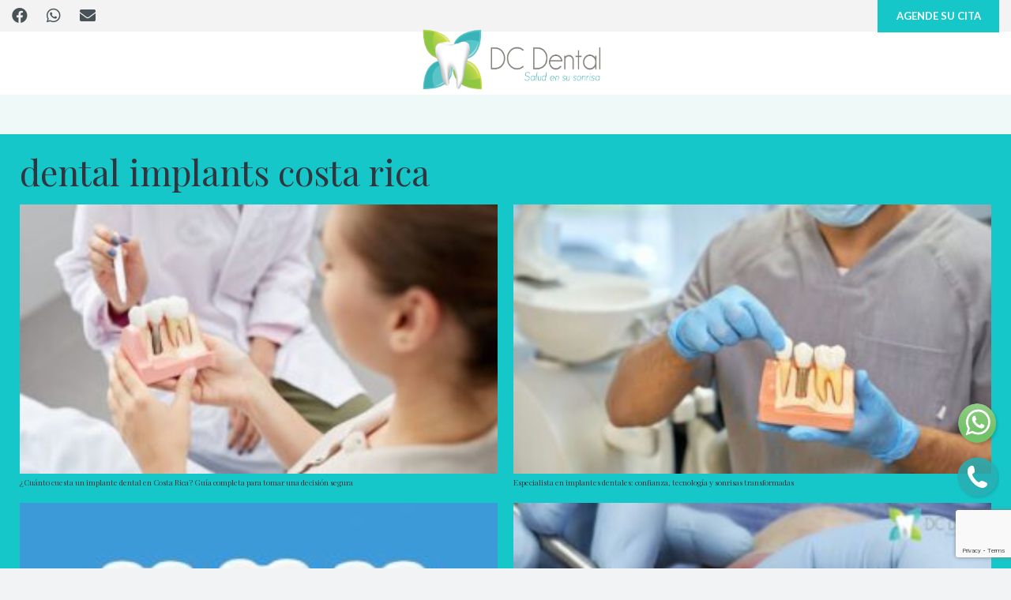

--- FILE ---
content_type: text/html; charset=UTF-8
request_url: https://dcdentalcr.com/tag/dental-implants-costa-rica/
body_size: 22026
content:
<!DOCTYPE HTML>
<html lang="es">
<head>
	<meta charset="UTF-8">
	<style>
#wpadminbar #wp-admin-bar-wccp_free_top_button .ab-icon:before {
	content: "\f160";
	color: #02CA02;
	top: 3px;
}
#wpadminbar #wp-admin-bar-wccp_free_top_button .ab-icon {
	transform: rotate(45deg);
}
</style>
<meta name='robots' content='noindex, follow' />

	<!-- This site is optimized with the Yoast SEO plugin v26.7 - https://yoast.com/wordpress/plugins/seo/ -->
	<title>dental implants costa rica Archives - Clínica Dental Heredia Costa Rica</title>
	<meta property="og:locale" content="es_MX" />
	<meta property="og:type" content="article" />
	<meta property="og:title" content="dental implants costa rica Archives - Clínica Dental Heredia Costa Rica" />
	<meta property="og:url" content="https://dcdentalcr.com/tag/dental-implants-costa-rica/" />
	<meta property="og:site_name" content="Clínica Dental Heredia Costa Rica" />
	<meta name="twitter:card" content="summary_large_image" />
	<script type="application/ld+json" class="yoast-schema-graph">{"@context":"https://schema.org","@graph":[{"@type":"CollectionPage","@id":"https://dcdentalcr.com/tag/dental-implants-costa-rica/","url":"https://dcdentalcr.com/tag/dental-implants-costa-rica/","name":"dental implants costa rica Archives - Clínica Dental Heredia Costa Rica","isPartOf":{"@id":"https://dcdentalcr.com/#website"},"primaryImageOfPage":{"@id":"https://dcdentalcr.com/tag/dental-implants-costa-rica/#primaryimage"},"image":{"@id":"https://dcdentalcr.com/tag/dental-implants-costa-rica/#primaryimage"},"thumbnailUrl":"https://dcdentalcr.com/wp-content/uploads/2025/05/Implante-dental.jpg","breadcrumb":{"@id":"https://dcdentalcr.com/tag/dental-implants-costa-rica/#breadcrumb"},"inLanguage":"es"},{"@type":"ImageObject","inLanguage":"es","@id":"https://dcdentalcr.com/tag/dental-implants-costa-rica/#primaryimage","url":"https://dcdentalcr.com/wp-content/uploads/2025/05/Implante-dental.jpg","contentUrl":"https://dcdentalcr.com/wp-content/uploads/2025/05/Implante-dental.jpg","width":2240,"height":1260,"caption":"Implante Dental Costa Rica"},{"@type":"BreadcrumbList","@id":"https://dcdentalcr.com/tag/dental-implants-costa-rica/#breadcrumb","itemListElement":[{"@type":"ListItem","position":1,"name":"Home","item":"https://dcdentalcr.com/"},{"@type":"ListItem","position":2,"name":"dental implants costa rica"}]},{"@type":"WebSite","@id":"https://dcdentalcr.com/#website","url":"https://dcdentalcr.com/","name":"Clínica Dental Heredia Costa Rica","description":"Centro Dental Heredia","publisher":{"@id":"https://dcdentalcr.com/#organization"},"potentialAction":[{"@type":"SearchAction","target":{"@type":"EntryPoint","urlTemplate":"https://dcdentalcr.com/?s={search_term_string}"},"query-input":{"@type":"PropertyValueSpecification","valueRequired":true,"valueName":"search_term_string"}}],"inLanguage":"es"},{"@type":"Organization","@id":"https://dcdentalcr.com/#organization","name":"DC Dental Heredia","url":"https://dcdentalcr.com/","logo":{"@type":"ImageObject","inLanguage":"es","@id":"https://dcdentalcr.com/#/schema/logo/image/","url":"https://dcdentalcr.com/wp-content/uploads/2021/01/Logo_Final_DC-765x1024.png","contentUrl":"https://dcdentalcr.com/wp-content/uploads/2021/01/Logo_Final_DC-765x1024.png","width":765,"height":1024,"caption":"DC Dental Heredia"},"image":{"@id":"https://dcdentalcr.com/#/schema/logo/image/"}}]}</script>
	<!-- / Yoast SEO plugin. -->


<link rel='dns-prefetch' href='//fonts.googleapis.com' />
<link rel='dns-prefetch' href='//www.googletagmanager.com' />
<meta name="viewport" content="width=device-width, initial-scale=1">
<meta name="theme-color" content="#f2f3f5">
<style id='wp-img-auto-sizes-contain-inline-css'>
img:is([sizes=auto i],[sizes^="auto," i]){contain-intrinsic-size:3000px 1500px}
/*# sourceURL=wp-img-auto-sizes-contain-inline-css */
</style>
<style id='wp-emoji-styles-inline-css'>

	img.wp-smiley, img.emoji {
		display: inline !important;
		border: none !important;
		box-shadow: none !important;
		height: 1em !important;
		width: 1em !important;
		margin: 0 0.07em !important;
		vertical-align: -0.1em !important;
		background: none !important;
		padding: 0 !important;
	}
/*# sourceURL=wp-emoji-styles-inline-css */
</style>
<link rel='stylesheet' id='contact-form-7-css' href='https://dcdentalcr.com/wp-content/plugins/contact-form-7/includes/css/styles.css?ver=6.1.4' media='all' />
<link rel='stylesheet' id='wpcf7-redirect-script-frontend-css' href='https://dcdentalcr.com/wp-content/plugins/wpcf7-redirect/build/assets/frontend-script.css?ver=2c532d7e2be36f6af233' media='all' />
<link rel='stylesheet' id='us-fonts-css' href='https://fonts.googleapis.com/css?family=Montserrat%3A300italic%2C400%2C500%2C500italic%2C600%2C700%2C700italic%2C800%2C900%2C900italic%7CLato%3A900%2C400%2C700%7CPlayfair+Display%3A400%2C700&#038;display=swap&#038;ver=6.9' media='all' />
<link rel='stylesheet' id='us-style-css' href='https://dcdentalcr.com/wp-content/themes/Impreza/css/style.min.css?ver=8.42' media='all' />
<link rel='stylesheet' id='theme-style-css' href='https://dcdentalcr.com/wp-content/themes/dcdental/style.css?ver=8.42' media='all' />
<script></script><meta name="generator" content="Site Kit by Google 1.170.0" /><script id="wpcp_disable_selection" type="text/javascript">
var image_save_msg='You are not allowed to save images!';
	var no_menu_msg='Context Menu disabled!';
	var smessage = "El contenido del sitio web está protegido";

function disableEnterKey(e)
{
	var elemtype = e.target.tagName;
	
	elemtype = elemtype.toUpperCase();
	
	if (elemtype == "TEXT" || elemtype == "TEXTAREA" || elemtype == "INPUT" || elemtype == "PASSWORD" || elemtype == "SELECT" || elemtype == "OPTION" || elemtype == "EMBED")
	{
		elemtype = 'TEXT';
	}
	
	if (e.ctrlKey){
     var key;
     if(window.event)
          key = window.event.keyCode;     //IE
     else
          key = e.which;     //firefox (97)
    //if (key != 17) alert(key);
     if (elemtype!= 'TEXT' && (key == 97 || key == 65 || key == 67 || key == 99 || key == 88 || key == 120 || key == 26 || key == 85  || key == 86 || key == 83 || key == 43 || key == 73))
     {
		if(wccp_free_iscontenteditable(e)) return true;
		show_wpcp_message('You are not allowed to copy content or view source');
		return false;
     }else
     	return true;
     }
}


/*For contenteditable tags*/
function wccp_free_iscontenteditable(e)
{
	var e = e || window.event; // also there is no e.target property in IE. instead IE uses window.event.srcElement
  	
	var target = e.target || e.srcElement;

	var elemtype = e.target.nodeName;
	
	elemtype = elemtype.toUpperCase();
	
	var iscontenteditable = "false";
		
	if(typeof target.getAttribute!="undefined" ) iscontenteditable = target.getAttribute("contenteditable"); // Return true or false as string
	
	var iscontenteditable2 = false;
	
	if(typeof target.isContentEditable!="undefined" ) iscontenteditable2 = target.isContentEditable; // Return true or false as boolean

	if(target.parentElement.isContentEditable) iscontenteditable2 = true;
	
	if (iscontenteditable == "true" || iscontenteditable2 == true)
	{
		if(typeof target.style!="undefined" ) target.style.cursor = "text";
		
		return true;
	}
}

////////////////////////////////////
function disable_copy(e)
{	
	var e = e || window.event; // also there is no e.target property in IE. instead IE uses window.event.srcElement
	
	var elemtype = e.target.tagName;
	
	elemtype = elemtype.toUpperCase();
	
	if (elemtype == "TEXT" || elemtype == "TEXTAREA" || elemtype == "INPUT" || elemtype == "PASSWORD" || elemtype == "SELECT" || elemtype == "OPTION" || elemtype == "EMBED")
	{
		elemtype = 'TEXT';
	}
	
	if(wccp_free_iscontenteditable(e)) return true;
	
	var isSafari = /Safari/.test(navigator.userAgent) && /Apple Computer/.test(navigator.vendor);
	
	var checker_IMG = '';
	if (elemtype == "IMG" && checker_IMG == 'checked' && e.detail >= 2) {show_wpcp_message(alertMsg_IMG);return false;}
	if (elemtype != "TEXT")
	{
		if (smessage !== "" && e.detail == 2)
			show_wpcp_message(smessage);
		
		if (isSafari)
			return true;
		else
			return false;
	}	
}

//////////////////////////////////////////
function disable_copy_ie()
{
	var e = e || window.event;
	var elemtype = window.event.srcElement.nodeName;
	elemtype = elemtype.toUpperCase();
	if(wccp_free_iscontenteditable(e)) return true;
	if (elemtype == "IMG") {show_wpcp_message(alertMsg_IMG);return false;}
	if (elemtype != "TEXT" && elemtype != "TEXTAREA" && elemtype != "INPUT" && elemtype != "PASSWORD" && elemtype != "SELECT" && elemtype != "OPTION" && elemtype != "EMBED")
	{
		return false;
	}
}	
function reEnable()
{
	return true;
}
document.onkeydown = disableEnterKey;
document.onselectstart = disable_copy_ie;
if(navigator.userAgent.indexOf('MSIE')==-1)
{
	document.onmousedown = disable_copy;
	document.onclick = reEnable;
}
function disableSelection(target)
{
    //For IE This code will work
    if (typeof target.onselectstart!="undefined")
    target.onselectstart = disable_copy_ie;
    
    //For Firefox This code will work
    else if (typeof target.style.MozUserSelect!="undefined")
    {target.style.MozUserSelect="none";}
    
    //All other  (ie: Opera) This code will work
    else
    target.onmousedown=function(){return false}
    target.style.cursor = "default";
}
//Calling the JS function directly just after body load
window.onload = function(){disableSelection(document.body);};

//////////////////special for safari Start////////////////
var onlongtouch;
var timer;
var touchduration = 1000; //length of time we want the user to touch before we do something

var elemtype = "";
function touchstart(e) {
	var e = e || window.event;
  // also there is no e.target property in IE.
  // instead IE uses window.event.srcElement
  	var target = e.target || e.srcElement;
	
	elemtype = window.event.srcElement.nodeName;
	
	elemtype = elemtype.toUpperCase();
	
	if(!wccp_pro_is_passive()) e.preventDefault();
	if (!timer) {
		timer = setTimeout(onlongtouch, touchduration);
	}
}

function touchend() {
    //stops short touches from firing the event
    if (timer) {
        clearTimeout(timer);
        timer = null;
    }
	onlongtouch();
}

onlongtouch = function(e) { //this will clear the current selection if anything selected
	
	if (elemtype != "TEXT" && elemtype != "TEXTAREA" && elemtype != "INPUT" && elemtype != "PASSWORD" && elemtype != "SELECT" && elemtype != "EMBED" && elemtype != "OPTION")	
	{
		if (window.getSelection) {
			if (window.getSelection().empty) {  // Chrome
			window.getSelection().empty();
			} else if (window.getSelection().removeAllRanges) {  // Firefox
			window.getSelection().removeAllRanges();
			}
		} else if (document.selection) {  // IE?
			document.selection.empty();
		}
		return false;
	}
};

document.addEventListener("DOMContentLoaded", function(event) { 
    window.addEventListener("touchstart", touchstart, false);
    window.addEventListener("touchend", touchend, false);
});

function wccp_pro_is_passive() {

  var cold = false,
  hike = function() {};

  try {
	  const object1 = {};
  var aid = Object.defineProperty(object1, 'passive', {
  get() {cold = true}
  });
  window.addEventListener('test', hike, aid);
  window.removeEventListener('test', hike, aid);
  } catch (e) {}

  return cold;
}
/*special for safari End*/
</script>
<script id="wpcp_disable_Right_Click" type="text/javascript">
document.ondragstart = function() { return false;}
	function nocontext(e) {
	   return false;
	}
	document.oncontextmenu = nocontext;
</script>
<style>
.unselectable
{
-moz-user-select:none;
-webkit-user-select:none;
cursor: default;
}
html
{
-webkit-touch-callout: none;
-webkit-user-select: none;
-khtml-user-select: none;
-moz-user-select: none;
-ms-user-select: none;
user-select: none;
-webkit-tap-highlight-color: rgba(0,0,0,0);
}
</style>
<script id="wpcp_css_disable_selection" type="text/javascript">
var e = document.getElementsByTagName('body')[0];
if(e)
{
	e.setAttribute('unselectable',"on");
}
</script>
		<script id="us_add_no_touch">
			if ( ! /Android|webOS|iPhone|iPad|iPod|BlackBerry|IEMobile|Opera Mini/i.test( navigator.userAgent ) ) {
				document.documentElement.classList.add( "no-touch" );
			}
		</script>
				<script id="us_color_scheme_switch_class">
			if ( document.cookie.includes( "us_color_scheme_switch_is_on=true" ) ) {
				document.documentElement.classList.add( "us-color-scheme-on" );
			}
		</script>
		<meta name="generator" content="Powered by WPBakery Page Builder - drag and drop page builder for WordPress."/>
<link rel="icon" href="https://dcdentalcr.com/wp-content/uploads/2021/03/icon-dc-dental-150x150.png" sizes="32x32" />
<link rel="icon" href="https://dcdentalcr.com/wp-content/uploads/2021/03/icon-dc-dental.png" sizes="192x192" />
<link rel="apple-touch-icon" href="https://dcdentalcr.com/wp-content/uploads/2021/03/icon-dc-dental.png" />
<meta name="msapplication-TileImage" content="https://dcdentalcr.com/wp-content/uploads/2021/03/icon-dc-dental.png" />
<noscript><style> .wpb_animate_when_almost_visible { opacity: 1; }</style></noscript>		<style id="us-icon-fonts">@font-face{font-display:swap;font-style:normal;font-family:"fontawesome";font-weight:900;src:url("https://dcdentalcr.com/wp-content/themes/Impreza/fonts/fa-solid-900.woff2?ver=8.42") format("woff2")}.fas{font-family:"fontawesome";font-weight:900}@font-face{font-display:swap;font-style:normal;font-family:"fontawesome";font-weight:400;src:url("https://dcdentalcr.com/wp-content/themes/Impreza/fonts/fa-regular-400.woff2?ver=8.42") format("woff2")}.far{font-family:"fontawesome";font-weight:400}@font-face{font-display:swap;font-style:normal;font-family:"fontawesome";font-weight:300;src:url("https://dcdentalcr.com/wp-content/themes/Impreza/fonts/fa-light-300.woff2?ver=8.42") format("woff2")}.fal{font-family:"fontawesome";font-weight:300}@font-face{font-display:swap;font-style:normal;font-family:"Font Awesome 5 Duotone";font-weight:900;src:url("https://dcdentalcr.com/wp-content/themes/Impreza/fonts/fa-duotone-900.woff2?ver=8.42") format("woff2")}.fad{font-family:"Font Awesome 5 Duotone";font-weight:900}.fad{position:relative}.fad:before{position:absolute}.fad:after{opacity:0.4}@font-face{font-display:swap;font-style:normal;font-family:"Font Awesome 5 Brands";font-weight:400;src:url("https://dcdentalcr.com/wp-content/themes/Impreza/fonts/fa-brands-400.woff2?ver=8.42") format("woff2")}.fab{font-family:"Font Awesome 5 Brands";font-weight:400}@font-face{font-display:block;font-style:normal;font-family:"Material Icons";font-weight:400;src:url("https://dcdentalcr.com/wp-content/themes/Impreza/fonts/material-icons.woff2?ver=8.42") format("woff2")}.material-icons{font-family:"Material Icons";font-weight:400}</style>
				<style id="us-theme-options-css">:root{--color-header-middle-bg:#ffffff;--color-header-middle-bg-grad:#ffffff;--color-header-middle-text:#000000;--color-header-middle-text-hover:#16C7C9;--color-header-transparent-bg:transparent;--color-header-transparent-bg-grad:transparent;--color-header-transparent-text:#ffffff;--color-header-transparent-text-hover:#ffffff;--color-chrome-toolbar:#f2f3f5;--color-header-top-bg:#EFF9F7;--color-header-top-bg-grad:#EFF9F7;--color-header-top-text:#000000;--color-header-top-text-hover:#16C7C9;--color-header-top-transparent-bg:rgba(0,0,0,0.2);--color-header-top-transparent-bg-grad:rgba(0,0,0,0.2);--color-header-top-transparent-text:rgba(255,255,255,0.66);--color-header-top-transparent-text-hover:#fff;--color-content-bg:#ffffff;--color-content-bg-grad:#ffffff;--color-content-bg-alt:#f2f3f5;--color-content-bg-alt-grad:#f2f3f5;--color-content-heading:#495357;--color-content-heading-grad:#495357;--color-content-text:#303640;--color-content-link:#16C7C9;--color-content-link-hover:#9DDC42;--color-content-primary:#16C7C9;--color-content-primary-grad:#16C7C9;--color-content-secondary:#9DDC42;--color-content-secondary-grad:#9DDC42;--color-content-faded:#7c8491;--color-content-overlay:rgba(0,0,0,0.75);--color-content-overlay-grad:rgba(0,0,0,0.75);--color-alt-content-bg:#16C7C9;--color-alt-content-bg-grad:#16C7C9;--color-alt-content-bg-alt:#ffffff;--color-alt-content-bg-alt-grad:#ffffff;--color-alt-content-border:#d7dde0;--color-alt-content-heading:#303640;--color-alt-content-heading-grad:#303640;--color-alt-content-text:#303640;--color-alt-content-link:#16C7C9;--color-alt-content-link-hover:#1a1a1a;--color-alt-content-primary:#16C7C9;--color-alt-content-primary-grad:#16C7C9;--color-alt-content-secondary:#1a1a1a;--color-alt-content-secondary-grad:#1a1a1a;--color-footer-bg:#E6F4F1;--color-footer-bg-grad:#E6F4F1;--color-footer-bg-alt:#E6F4F1;--color-footer-bg-alt-grad:#E6F4F1;--color-footer-border:#E6F4F1;--color-footer-text:#000000;--color-footer-link:#000000;--color-footer-link-hover:#16C7C9;--color-subfooter-bg:#434955;--color-subfooter-bg-grad:#434955;--color-subfooter-bg-alt:#303640;--color-subfooter-bg-alt-grad:#303640;--color-subfooter-border:#545a66;--color-subfooter-text:#aab2bd;--color-subfooter-link:#d7dde0;--color-subfooter-link-hover:#9DDC42;--color-content-primary-faded:rgba(22,199,201,0.15);--box-shadow:0 5px 15px rgba(0,0,0,.15);--box-shadow-up:0 -5px 15px rgba(0,0,0,.15);--site-canvas-width:1300px;--site-content-width:1280px;--text-block-margin-bottom:0.6rem;--focus-outline-width:2px}:root{--font-family:Lato,sans-serif;--font-size:16px;--line-height:28px;--font-weight:400;--bold-font-weight:700;--h1-font-family:"Playfair Display";--h1-font-size:4.5rem;--h1-line-height:1.2;--h1-font-weight:400;--h1-bold-font-weight:700;--h1-text-transform:none;--h1-font-style:normal;--h1-letter-spacing:0;--h1-margin-bottom:1.5rem;--h2-font-family:var(--h1-font-family);--h2-font-size:3.9rem;--h2-line-height:1.2;--h2-font-weight:var(--h1-font-weight);--h2-bold-font-weight:var(--h1-bold-font-weight);--h2-text-transform:var(--h1-text-transform);--h2-font-style:var(--h1-font-style);--h2-letter-spacing:0;--h2-margin-bottom:1.5rem;--h3-font-family:var(--h1-font-family);--h3-font-size:3.5rem;--h3-line-height:1.2;--h3-font-weight:var(--h1-font-weight);--h3-bold-font-weight:var(--h1-bold-font-weight);--h3-text-transform:var(--h1-text-transform);--h3-font-style:var(--h1-font-style);--h3-letter-spacing:0;--h3-margin-bottom:1.5rem;--h4-font-family:var(--h1-font-family);--h4-font-size:2.7rem;--h4-line-height:1.2;--h4-font-weight:var(--h1-font-weight);--h4-bold-font-weight:var(--h1-bold-font-weight);--h4-text-transform:var(--h1-text-transform);--h4-font-style:var(--h1-font-style);--h4-letter-spacing:0;--h4-margin-bottom:1.5rem;--h5-font-family:var(--h1-font-family);--h5-font-size:1.4rem;--h5-line-height:1.2;--h5-font-weight:var(--h1-font-weight);--h5-bold-font-weight:var(--h1-bold-font-weight);--h5-text-transform:var(--h1-text-transform);--h5-font-style:var(--h1-font-style);--h5-letter-spacing:0;--h5-margin-bottom:1.5rem;--h6-font-family:var(--h1-font-family);--h6-font-size:1.3rem;--h6-line-height:1.2;--h6-font-weight:var(--h1-font-weight);--h6-bold-font-weight:var(--h1-bold-font-weight);--h6-text-transform:var(--h1-text-transform);--h6-font-style:var(--h1-font-style);--h6-letter-spacing:0;--h6-margin-bottom:1.5rem}@media (max-width:768px){:root{--h1-font-size:3.5rem;--h2-font-size:3.3rem;--h3-font-size:3rem;--h4-font-size:2.6rem}}h1{font-family:var(--h1-font-family,inherit);font-weight:var(--h1-font-weight,inherit);font-size:var(--h1-font-size,inherit);font-style:var(--h1-font-style,inherit);line-height:var(--h1-line-height,1.4);letter-spacing:var(--h1-letter-spacing,inherit);text-transform:var(--h1-text-transform,inherit);margin-bottom:var(--h1-margin-bottom,1.5rem)}h1>strong{font-weight:var(--h1-bold-font-weight,bold)}h2{font-family:var(--h2-font-family,inherit);font-weight:var(--h2-font-weight,inherit);font-size:var(--h2-font-size,inherit);font-style:var(--h2-font-style,inherit);line-height:var(--h2-line-height,1.4);letter-spacing:var(--h2-letter-spacing,inherit);text-transform:var(--h2-text-transform,inherit);margin-bottom:var(--h2-margin-bottom,1.5rem)}h2>strong{font-weight:var(--h2-bold-font-weight,bold)}h3{font-family:var(--h3-font-family,inherit);font-weight:var(--h3-font-weight,inherit);font-size:var(--h3-font-size,inherit);font-style:var(--h3-font-style,inherit);line-height:var(--h3-line-height,1.4);letter-spacing:var(--h3-letter-spacing,inherit);text-transform:var(--h3-text-transform,inherit);margin-bottom:var(--h3-margin-bottom,1.5rem)}h3>strong{font-weight:var(--h3-bold-font-weight,bold)}h4{font-family:var(--h4-font-family,inherit);font-weight:var(--h4-font-weight,inherit);font-size:var(--h4-font-size,inherit);font-style:var(--h4-font-style,inherit);line-height:var(--h4-line-height,1.4);letter-spacing:var(--h4-letter-spacing,inherit);text-transform:var(--h4-text-transform,inherit);margin-bottom:var(--h4-margin-bottom,1.5rem)}h4>strong{font-weight:var(--h4-bold-font-weight,bold)}h5{font-family:var(--h5-font-family,inherit);font-weight:var(--h5-font-weight,inherit);font-size:var(--h5-font-size,inherit);font-style:var(--h5-font-style,inherit);line-height:var(--h5-line-height,1.4);letter-spacing:var(--h5-letter-spacing,inherit);text-transform:var(--h5-text-transform,inherit);margin-bottom:var(--h5-margin-bottom,1.5rem)}h5>strong{font-weight:var(--h5-bold-font-weight,bold)}h6{font-family:var(--h6-font-family,inherit);font-weight:var(--h6-font-weight,inherit);font-size:var(--h6-font-size,inherit);font-style:var(--h6-font-style,inherit);line-height:var(--h6-line-height,1.4);letter-spacing:var(--h6-letter-spacing,inherit);text-transform:var(--h6-text-transform,inherit);margin-bottom:var(--h6-margin-bottom,1.5rem)}h6>strong{font-weight:var(--h6-bold-font-weight,bold)}body{background:var(--color-content-bg-alt)}@media (max-width:1360px){.l-main .aligncenter{max-width:calc(100vw - 5rem)}}@media (min-width:1281px){.l-subheader{--padding-inline:2.5rem}.l-section{--padding-inline:2.5rem}body.usb_preview .hide_on_default{opacity:0.25!important}.vc_hidden-lg,body:not(.usb_preview) .hide_on_default{display:none!important}.default_align_left{text-align:left;justify-content:flex-start}.default_align_right{text-align:right;justify-content:flex-end}.default_align_center{text-align:center;justify-content:center}.w-hwrapper.default_align_center>*{margin-left:calc( var(--hwrapper-gap,1.2rem) / 2 );margin-right:calc( var(--hwrapper-gap,1.2rem) / 2 )}.default_align_justify{justify-content:space-between}.w-hwrapper>.default_align_justify,.default_align_justify>.w-btn{width:100%}*:not(.w-hwrapper:not(.wrap))>.w-btn-wrapper:not([class*="default_align_none"]):not(.align_none){display:block;margin-inline-end:0}}@media (min-width:1367px) and (max-width:1280px){.l-subheader{--padding-inline:2.5rem}.l-section{--padding-inline:2.5rem}body.usb_preview .hide_on_laptops{opacity:0.25!important}.vc_hidden-md,body:not(.usb_preview) .hide_on_laptops{display:none!important}.laptops_align_left{text-align:left;justify-content:flex-start}.laptops_align_right{text-align:right;justify-content:flex-end}.laptops_align_center{text-align:center;justify-content:center}.w-hwrapper.laptops_align_center>*{margin-left:calc( var(--hwrapper-gap,1.2rem) / 2 );margin-right:calc( var(--hwrapper-gap,1.2rem) / 2 )}.laptops_align_justify{justify-content:space-between}.w-hwrapper>.laptops_align_justify,.laptops_align_justify>.w-btn{width:100%}*:not(.w-hwrapper:not(.wrap))>.w-btn-wrapper:not([class*="laptops_align_none"]):not(.align_none){display:block;margin-inline-end:0}.g-cols.via_grid[style*="--laptops-columns-gap"]{gap:var(--laptops-columns-gap,3rem)}}@media (min-width:769px) and (max-width:1366px){.l-subheader{--padding-inline:1rem}.l-section{--padding-inline:2.5rem}body.usb_preview .hide_on_tablets{opacity:0.25!important}.vc_hidden-sm,body:not(.usb_preview) .hide_on_tablets{display:none!important}.tablets_align_left{text-align:left;justify-content:flex-start}.tablets_align_right{text-align:right;justify-content:flex-end}.tablets_align_center{text-align:center;justify-content:center}.w-hwrapper.tablets_align_center>*{margin-left:calc( var(--hwrapper-gap,1.2rem) / 2 );margin-right:calc( var(--hwrapper-gap,1.2rem) / 2 )}.tablets_align_justify{justify-content:space-between}.w-hwrapper>.tablets_align_justify,.tablets_align_justify>.w-btn{width:100%}*:not(.w-hwrapper:not(.wrap))>.w-btn-wrapper:not([class*="tablets_align_none"]):not(.align_none){display:block;margin-inline-end:0}.g-cols.via_grid[style*="--tablets-columns-gap"]{gap:var(--tablets-columns-gap,3rem)}}@media (max-width:768px){.l-subheader{--padding-inline:1rem}.l-section{--padding-inline:1.5rem}body.usb_preview .hide_on_mobiles{opacity:0.25!important}.vc_hidden-xs,body:not(.usb_preview) .hide_on_mobiles{display:none!important}.mobiles_align_left{text-align:left;justify-content:flex-start}.mobiles_align_right{text-align:right;justify-content:flex-end}.mobiles_align_center{text-align:center;justify-content:center}.w-hwrapper.mobiles_align_center>*{margin-left:calc( var(--hwrapper-gap,1.2rem) / 2 );margin-right:calc( var(--hwrapper-gap,1.2rem) / 2 )}.mobiles_align_justify{justify-content:space-between}.w-hwrapper>.mobiles_align_justify,.mobiles_align_justify>.w-btn{width:100%}.w-hwrapper.stack_on_mobiles{display:block}.w-hwrapper.stack_on_mobiles>:not(script){display:block;margin:0 0 var(--hwrapper-gap,1.2rem)}.w-hwrapper.stack_on_mobiles>:last-child{margin-bottom:0}*:not(.w-hwrapper:not(.wrap))>.w-btn-wrapper:not([class*="mobiles_align_none"]):not(.align_none){display:block;margin-inline-end:0}.g-cols.via_grid[style*="--mobiles-columns-gap"]{gap:var(--mobiles-columns-gap,1.5rem)}}@media (max-width:768px){.g-cols.type_default>div[class*="vc_col-xs-"]{margin-top:1rem;margin-bottom:1rem}.g-cols>div:not([class*="vc_col-xs-"]){width:100%;margin:0 0 1.5rem}.g-cols.reversed>div:last-of-type{order:-1}.g-cols.type_boxes>div,.g-cols.reversed>div:first-child,.g-cols:not(.reversed)>div:last-child,.g-cols>div.has_bg_color{margin-bottom:0}.vc_col-xs-1{width:8.3333%}.vc_col-xs-2{width:16.6666%}.vc_col-xs-1\/5{width:20%}.vc_col-xs-3{width:25%}.vc_col-xs-4{width:33.3333%}.vc_col-xs-2\/5{width:40%}.vc_col-xs-5{width:41.6666%}.vc_col-xs-6{width:50%}.vc_col-xs-7{width:58.3333%}.vc_col-xs-3\/5{width:60%}.vc_col-xs-8{width:66.6666%}.vc_col-xs-9{width:75%}.vc_col-xs-4\/5{width:80%}.vc_col-xs-10{width:83.3333%}.vc_col-xs-11{width:91.6666%}.vc_col-xs-12{width:100%}.vc_col-xs-offset-0{margin-left:0}.vc_col-xs-offset-1{margin-left:8.3333%}.vc_col-xs-offset-2{margin-left:16.6666%}.vc_col-xs-offset-1\/5{margin-left:20%}.vc_col-xs-offset-3{margin-left:25%}.vc_col-xs-offset-4{margin-left:33.3333%}.vc_col-xs-offset-2\/5{margin-left:40%}.vc_col-xs-offset-5{margin-left:41.6666%}.vc_col-xs-offset-6{margin-left:50%}.vc_col-xs-offset-7{margin-left:58.3333%}.vc_col-xs-offset-3\/5{margin-left:60%}.vc_col-xs-offset-8{margin-left:66.6666%}.vc_col-xs-offset-9{margin-left:75%}.vc_col-xs-offset-4\/5{margin-left:80%}.vc_col-xs-offset-10{margin-left:83.3333%}.vc_col-xs-offset-11{margin-left:91.6666%}.vc_col-xs-offset-12{margin-left:100%}}@media (min-width:769px){.vc_col-sm-1{width:8.3333%}.vc_col-sm-2{width:16.6666%}.vc_col-sm-1\/5{width:20%}.vc_col-sm-3{width:25%}.vc_col-sm-4{width:33.3333%}.vc_col-sm-2\/5{width:40%}.vc_col-sm-5{width:41.6666%}.vc_col-sm-6{width:50%}.vc_col-sm-7{width:58.3333%}.vc_col-sm-3\/5{width:60%}.vc_col-sm-8{width:66.6666%}.vc_col-sm-9{width:75%}.vc_col-sm-4\/5{width:80%}.vc_col-sm-10{width:83.3333%}.vc_col-sm-11{width:91.6666%}.vc_col-sm-12{width:100%}.vc_col-sm-offset-0{margin-left:0}.vc_col-sm-offset-1{margin-left:8.3333%}.vc_col-sm-offset-2{margin-left:16.6666%}.vc_col-sm-offset-1\/5{margin-left:20%}.vc_col-sm-offset-3{margin-left:25%}.vc_col-sm-offset-4{margin-left:33.3333%}.vc_col-sm-offset-2\/5{margin-left:40%}.vc_col-sm-offset-5{margin-left:41.6666%}.vc_col-sm-offset-6{margin-left:50%}.vc_col-sm-offset-7{margin-left:58.3333%}.vc_col-sm-offset-3\/5{margin-left:60%}.vc_col-sm-offset-8{margin-left:66.6666%}.vc_col-sm-offset-9{margin-left:75%}.vc_col-sm-offset-4\/5{margin-left:80%}.vc_col-sm-offset-10{margin-left:83.3333%}.vc_col-sm-offset-11{margin-left:91.6666%}.vc_col-sm-offset-12{margin-left:100%}}@media (min-width:1367px){.vc_col-md-1{width:8.3333%}.vc_col-md-2{width:16.6666%}.vc_col-md-1\/5{width:20%}.vc_col-md-3{width:25%}.vc_col-md-4{width:33.3333%}.vc_col-md-2\/5{width:40%}.vc_col-md-5{width:41.6666%}.vc_col-md-6{width:50%}.vc_col-md-7{width:58.3333%}.vc_col-md-3\/5{width:60%}.vc_col-md-8{width:66.6666%}.vc_col-md-9{width:75%}.vc_col-md-4\/5{width:80%}.vc_col-md-10{width:83.3333%}.vc_col-md-11{width:91.6666%}.vc_col-md-12{width:100%}.vc_col-md-offset-0{margin-left:0}.vc_col-md-offset-1{margin-left:8.3333%}.vc_col-md-offset-2{margin-left:16.6666%}.vc_col-md-offset-1\/5{margin-left:20%}.vc_col-md-offset-3{margin-left:25%}.vc_col-md-offset-4{margin-left:33.3333%}.vc_col-md-offset-2\/5{margin-left:40%}.vc_col-md-offset-5{margin-left:41.6666%}.vc_col-md-offset-6{margin-left:50%}.vc_col-md-offset-7{margin-left:58.3333%}.vc_col-md-offset-3\/5{margin-left:60%}.vc_col-md-offset-8{margin-left:66.6666%}.vc_col-md-offset-9{margin-left:75%}.vc_col-md-offset-4\/5{margin-left:80%}.vc_col-md-offset-10{margin-left:83.3333%}.vc_col-md-offset-11{margin-left:91.6666%}.vc_col-md-offset-12{margin-left:100%}}@media (min-width:1281px){.vc_col-lg-1{width:8.3333%}.vc_col-lg-2{width:16.6666%}.vc_col-lg-1\/5{width:20%}.vc_col-lg-3{width:25%}.vc_col-lg-4{width:33.3333%}.vc_col-lg-2\/5{width:40%}.vc_col-lg-5{width:41.6666%}.vc_col-lg-6{width:50%}.vc_col-lg-7{width:58.3333%}.vc_col-lg-3\/5{width:60%}.vc_col-lg-8{width:66.6666%}.vc_col-lg-9{width:75%}.vc_col-lg-4\/5{width:80%}.vc_col-lg-10{width:83.3333%}.vc_col-lg-11{width:91.6666%}.vc_col-lg-12{width:100%}.vc_col-lg-offset-0{margin-left:0}.vc_col-lg-offset-1{margin-left:8.3333%}.vc_col-lg-offset-2{margin-left:16.6666%}.vc_col-lg-offset-1\/5{margin-left:20%}.vc_col-lg-offset-3{margin-left:25%}.vc_col-lg-offset-4{margin-left:33.3333%}.vc_col-lg-offset-2\/5{margin-left:40%}.vc_col-lg-offset-5{margin-left:41.6666%}.vc_col-lg-offset-6{margin-left:50%}.vc_col-lg-offset-7{margin-left:58.3333%}.vc_col-lg-offset-3\/5{margin-left:60%}.vc_col-lg-offset-8{margin-left:66.6666%}.vc_col-lg-offset-9{margin-left:75%}.vc_col-lg-offset-4\/5{margin-left:80%}.vc_col-lg-offset-10{margin-left:83.3333%}.vc_col-lg-offset-11{margin-left:91.6666%}.vc_col-lg-offset-12{margin-left:100%}}@media (min-width:769px) and (max-width:1366px){.g-cols.via_flex.type_default>div[class*="vc_col-md-"],.g-cols.via_flex.type_default>div[class*="vc_col-lg-"]{margin-top:1rem;margin-bottom:1rem}}@media (min-width:1367px) and (max-width:1280px){.g-cols.via_flex.type_default>div[class*="vc_col-lg-"]{margin-top:1rem;margin-bottom:1rem}}div[class|="vc_col"].stretched{container-type:inline-size}@container (width >= calc(100cqw - 2rem)) and (min-width:calc(1025px - 2rem)){.g-cols.via_flex.type_default>div[class|="vc_col"].stretched>.vc_column-inner{margin:-1rem}}@media (max-width:1024px){.l-canvas{overflow:hidden}.g-cols.stacking_default.reversed>div:last-of-type{order:-1}.g-cols.stacking_default.via_flex>div:not([class*="vc_col-xs"]){width:100%;margin:0 0 1.5rem}.g-cols.stacking_default.via_grid.mobiles-cols_1{grid-template-columns:100%}.g-cols.stacking_default.via_flex.type_boxes>div,.g-cols.stacking_default.via_flex.reversed>div:first-child,.g-cols.stacking_default.via_flex:not(.reversed)>div:last-child,.g-cols.stacking_default.via_flex>div.has_bg_color{margin-bottom:0}.g-cols.stacking_default.via_flex.type_default>.wpb_column.stretched{margin-left:-1rem;margin-right:-1rem}.g-cols.stacking_default.via_grid.mobiles-cols_1>.wpb_column.stretched,.g-cols.stacking_default.via_flex.type_boxes>.wpb_column.stretched{margin-left:var(--margin-inline-stretch);margin-right:var(--margin-inline-stretch)}.vc_column-inner.type_sticky>.wpb_wrapper,.vc_column_container.type_sticky>.vc_column-inner{top:0!important}}@media (min-width:1025px){body:not(.rtl) .l-section.for_sidebar.at_left>div>.l-sidebar,.rtl .l-section.for_sidebar.at_right>div>.l-sidebar{order:-1}.vc_column_container.type_sticky>.vc_column-inner,.vc_column-inner.type_sticky>.wpb_wrapper{position:-webkit-sticky;position:sticky}.l-section.type_sticky{position:-webkit-sticky;position:sticky;top:0;z-index:21;transition:top 0.3s cubic-bezier(.78,.13,.15,.86) 0.1s}.header_hor .l-header.post_fixed.sticky_auto_hide{z-index:22}.admin-bar .l-section.type_sticky{top:32px}.l-section.type_sticky>.l-section-h{transition:padding-top 0.3s}.header_hor .l-header.pos_fixed:not(.down)~.l-main .l-section.type_sticky:not(:first-of-type){top:var(--header-sticky-height)}.admin-bar.header_hor .l-header.pos_fixed:not(.down)~.l-main .l-section.type_sticky:not(:first-of-type){top:calc( var(--header-sticky-height) + 32px )}.header_hor .l-header.pos_fixed.sticky:not(.down)~.l-main .l-section.type_sticky:first-of-type>.l-section-h{padding-top:var(--header-sticky-height)}.header_hor.headerinpos_bottom .l-header.pos_fixed.sticky:not(.down)~.l-main .l-section.type_sticky:first-of-type>.l-section-h{padding-bottom:var(--header-sticky-height)!important}}@media (max-width:768px){.w-form-row.for_submit[style*=btn-size-mobiles] .w-btn{font-size:var(--btn-size-mobiles)!important}}:focus-visible,input[type=checkbox]:focus-visible + i,input[type=checkbox]:focus-visible~.w-color-switch-box,.w-nav-arrow:focus-visible::before,.woocommerce-mini-cart-item:has(:focus-visible),.w-filter-item-value.w-btn:has(:focus-visible){outline-width:var(--focus-outline-width,2px );outline-style:solid;outline-offset:2px;outline-color:var(--color-content-primary)}.w-toplink,.w-header-show{background:rgba(0,0,0,0.3)}.no-touch .w-toplink.active:hover,.no-touch .w-header-show:hover{background:var(--color-content-primary-grad)}button[type=submit]:not(.w-btn),input[type=submit]:not(.w-btn),.us-nav-style_1>*,.navstyle_1>.owl-nav button,.us-btn-style_1{font-family:var(--font-family);font-style:normal;text-transform:uppercase;font-size:13px;line-height:1.2!important;font-weight:600;letter-spacing:0em;padding:1em 1.8em;transition-duration:.3s;border-radius:0em;transition-timing-function:ease;--btn-height:calc(1.2em + 2 * 1em);background:var(--color-content-primary);border-color:transparent;border-image:none;color:#ffffff!important;box-shadow:0 0em 0em 0 rgba(0,0,0,0.2)}button[type=submit]:not(.w-btn):before,input[type=submit]:not(.w-btn),.us-nav-style_1>*:before,.navstyle_1>.owl-nav button:before,.us-btn-style_1:before{border-width:0px}.no-touch button[type=submit]:not(.w-btn):hover,.no-touch input[type=submit]:not(.w-btn):hover,.w-filter-item-value.us-btn-style_1:has(input:checked),.us-nav-style_1>span.current,.no-touch .us-nav-style_1>a:hover,.no-touch .navstyle_1>.owl-nav button:hover,.no-touch .us-btn-style_1:hover{background:var(--color-content-secondary);border-color:transparent;border-image:none;color:#ffffff!important;box-shadow:0 0em 0em 0 rgba(0,0,0,0.2)}.us-nav-style_6>*,.navstyle_6>.owl-nav button,.us-btn-style_6{font-family:var(--font-family);font-style:normal;text-transform:uppercase;font-size:13px;line-height:1.20!important;font-weight:600;letter-spacing:0em;padding:1em 1.8em;transition-duration:.3s;border-radius:0em;transition-timing-function:ease;--btn-height:calc(1.20em + 2 * 1em);background:var(--color-content-secondary);border-color:transparent;border-image:none;color:#ffffff!important;box-shadow:0 0em 0em 0 rgba(0,0,0,0.2)}.us-nav-style_6>*:before,.navstyle_6>.owl-nav button:before,.us-btn-style_6:before{border-width:0px}.w-filter-item-value.us-btn-style_6:has(input:checked),.us-nav-style_6>span.current,.no-touch .us-nav-style_6>a:hover,.no-touch .navstyle_6>.owl-nav button:hover,.no-touch .us-btn-style_6:hover{background:var(--color-header-top-bg);border-color:transparent;border-image:none;color:#1a1a1a!important;box-shadow:0 0em 0em 0 rgba(0,0,0,0.2)}.us-nav-style_8>*,.navstyle_8>.owl-nav button,.us-btn-style_8{font-family:var(--font-family);font-style:normal;text-transform:uppercase;font-size:1.6rem;line-height:1.20!important;font-weight:600;letter-spacing:0em;padding:1em 1.8em;transition-duration:.3s;border-radius:0em;transition-timing-function:ease;--btn-height:calc(1.20em + 2 * 1em);background:var(--color-content-secondary);border-color:transparent;border-image:none;color:#ffffff!important;box-shadow:0 0em 0em 0 rgba(0,0,0,0.2)}.us-nav-style_8>*:before,.navstyle_8>.owl-nav button:before,.us-btn-style_8:before{border-width:0px}.w-filter-item-value.us-btn-style_8:has(input:checked),.us-nav-style_8>span.current,.no-touch .us-nav-style_8>a:hover,.no-touch .navstyle_8>.owl-nav button:hover,.no-touch .us-btn-style_8:hover{background:var(--color-header-top-bg);border-color:transparent;border-image:none;color:#1a1a1a!important;box-shadow:0 0em 0em 0 rgba(0,0,0,0.2)}.us-nav-style_2>*,.navstyle_2>.owl-nav button,.us-btn-style_2{font-family:var(--font-family);font-style:normal;text-transform:uppercase;font-size:1.8rem;line-height:1.16!important;font-weight:500;letter-spacing:0em;padding:0.6em 2.6em;transition-duration:.3s;border-radius:0em;transition-timing-function:ease;--btn-height:calc(1.16em + 2 * 0.6em);background:var(--color-header-middle-bg);border-color:var(--color-content-primary);border-image:none;color:var(--color-content-heading)!important;box-shadow:0 0em 0em 0 rgba(0,0,0,0.2)}.us-nav-style_2>*:before,.navstyle_2>.owl-nav button:before,.us-btn-style_2:before{border-width:2px}.w-filter-item-value.us-btn-style_2:has(input:checked),.us-nav-style_2>span.current,.no-touch .us-nav-style_2>a:hover,.no-touch .navstyle_2>.owl-nav button:hover,.no-touch .us-btn-style_2:hover{background:var(--color-content-secondary);border-color:transparent;border-image:none;color:#ffffff!important;box-shadow:0 0em 0em 0 rgba(0,0,0,0.2)}.us-nav-style_3>*,.navstyle_3>.owl-nav button,.us-btn-style_3{font-family:var(--font-family);font-style:normal;text-transform:uppercase;font-size:13px;line-height:1.20!important;font-weight:600;letter-spacing:0em;padding:1em 1.2em;transition-duration:.3s;border-radius:0em;transition-timing-function:ease;--btn-height:calc(1.20em + 2 * 1em);background:var(--color-header-middle-bg);border-color:var(--color-header-middle-bg);border-image:none;color:var(--color-header-middle-bg)!important;box-shadow:0 0.3em 0.6em 0 rgba(0,0,0,0.2)}.us-nav-style_3>*:before,.navstyle_3>.owl-nav button:before,.us-btn-style_3:before{border-width:2px}.w-filter-item-value.us-btn-style_3:has(input:checked),.us-nav-style_3>span.current,.no-touch .us-nav-style_3>a:hover,.no-touch .navstyle_3>.owl-nav button:hover,.no-touch .us-btn-style_3:hover{background:var(--color-content-secondary);border-color:transparent;border-image:none;color:#ffffff!important;box-shadow:0 0em 0em 0 rgba(0,0,0,0.2)}.us-nav-style_5>*,.navstyle_5>.owl-nav button,.us-btn-style_5{font-family:var(--font-family);font-style:normal;text-transform:uppercase;font-size:13px;line-height:1.20!important;font-weight:600;letter-spacing:0em;padding:1em 1.8em;transition-duration:.3s;border-radius:0em;transition-timing-function:ease;--btn-height:calc(1.20em + 2 * 1em);background:var(--color-header-transparent-bg);border-color:var(--color-header-middle-bg);border-image:none;color:var(--color-header-middle-bg)!important;box-shadow:0 0.3em 0.6em 0 rgba(0,0,0,0.2)}.us-nav-style_5>*:before,.navstyle_5>.owl-nav button:before,.us-btn-style_5:before{border-width:2px}.w-filter-item-value.us-btn-style_5:has(input:checked),.us-nav-style_5>span.current,.no-touch .us-nav-style_5>a:hover,.no-touch .navstyle_5>.owl-nav button:hover,.no-touch .us-btn-style_5:hover{background:#ffffff;border-color:transparent;border-image:none;color:var(--color-header-middle-text-hover)!important;box-shadow:0 0em 0em 0 rgba(0,0,0,0.2)}.us-nav-style_4>*,.navstyle_4>.owl-nav button,.us-btn-style_4{font-family:var(--font-family);font-style:normal;text-transform:uppercase;font-size:1.2rem;line-height:1.20!important;font-weight:400;letter-spacing:0em;padding:0.7em 1.8em;transition-duration:.3s;border-radius:0em;transition-timing-function:ease;--btn-height:calc(1.20em + 2 * 0.7em);background:var(--color-header-middle-bg);border-color:var(--color-header-middle-bg);border-image:none;color:var(--color-content-heading)!important;box-shadow:0 0.3em 0.6em 0 rgba(0,0,0,0.2)}.us-nav-style_4>*:before,.navstyle_4>.owl-nav button:before,.us-btn-style_4:before{border-width:2px}.w-filter-item-value.us-btn-style_4:has(input:checked),.us-nav-style_4>span.current,.no-touch .us-nav-style_4>a:hover,.no-touch .navstyle_4>.owl-nav button:hover,.no-touch .us-btn-style_4:hover{background:var(--color-content-secondary);border-color:transparent;border-image:none;color:#ffffff!important;box-shadow:0 0em 0em 0 rgba(0,0,0,0.2)}.us-btn-style_4{overflow:hidden;position:relative;-webkit-transform:translateZ(0)}.us-btn-style_4>*{position:relative;z-index:1}.no-touch .us-btn-style_4:hover{background:var(--color-header-middle-bg)}.us-btn-style_4::after{content:"";position:absolute;transition-duration:inherit;transition-timing-function:inherit;top:0;left:0;right:0;height:0;border-radius:inherit;transition-property:height;background:var(--color-content-secondary)}.w-filter-item-value.us-btn-style_4:has(input:checked)::after,.no-touch .us-btn-style_4:hover::after{height:100%}.us-nav-style_7>*,.navstyle_7>.owl-nav button,.us-btn-style_7{font-family:var(--font-family);font-style:normal;text-transform:none;font-size:1.5rem;line-height:1.2!important;font-weight:400;letter-spacing:0em;padding:0.8em 1.8em;transition-duration:.3s;border-radius:0em;transition-timing-function:ease;--btn-height:calc(1.2em + 2 * 0.8em);background:transparent;border-color:transparent;border-image:none;color:var(--color-content-secondary)!important}.us-nav-style_7>*:before,.navstyle_7>.owl-nav button:before,.us-btn-style_7:before{border-width:2px}.w-filter-item-value.us-btn-style_7:has(input:checked),.us-nav-style_7>span.current,.no-touch .us-nav-style_7>a:hover,.no-touch .navstyle_7>.owl-nav button:hover,.no-touch .us-btn-style_7:hover{background:transparent;border-color:transparent;border-image:none;color:var(--color-header-middle-text-hover)!important}:root{--inputs-font-family:inherit;--inputs-font-size:1rem;--inputs-font-weight:400;--inputs-letter-spacing:0em;--inputs-text-transform:none;--inputs-height:2.8rem;--inputs-padding:0.8rem;--inputs-checkbox-size:1.5em;--inputs-border-width:0px;--inputs-border-radius:0rem;--inputs-background:var(--color-content-bg-alt);--inputs-border-color:var(--color-content-border);--inputs-text-color:var(--color-content-text);--inputs-box-shadow:0px 1px 0px 0px rgba(0,0,0,0.08) inset;--inputs-focus-background:var(--color-content-bg-alt);--inputs-focus-border-color:var(--color-content-border);--inputs-focus-text-color:var(--color-content-text);--inputs-focus-box-shadow:0px 0px 0px 2px var(--color-content-primary)}.color_alternate input:not([type=submit]),.color_alternate textarea,.color_alternate select,.color_alternate .move_label .w-form-row-label{background:var(--color-alt-content-bg-alt-grad)}.color_footer-top input:not([type=submit]),.color_footer-top textarea,.color_footer-top select,.color_footer-top .w-form-row.move_label .w-form-row-label{background:var(--color-subfooter-bg-alt-grad)}.color_footer-bottom input:not([type=submit]),.color_footer-bottom textarea,.color_footer-bottom select,.color_footer-bottom .w-form-row.move_label .w-form-row-label{background:var(--color-footer-bg-alt-grad)}.color_alternate input:not([type=submit]),.color_alternate textarea,.color_alternate select{border-color:var(--color-alt-content-border)}.color_footer-top input:not([type=submit]),.color_footer-top textarea,.color_footer-top select{border-color:var(--color-subfooter-border)}.color_footer-bottom input:not([type=submit]),.color_footer-bottom textarea,.color_footer-bottom select{border-color:var(--color-footer-border)}.color_alternate input:not([type=submit]),.color_alternate textarea,.color_alternate select,.color_alternate .w-form-row-field>i,.color_alternate .w-form-row-field:after,.color_alternate .widget_search form:after,.color_footer-top input:not([type=submit]),.color_footer-top textarea,.color_footer-top select,.color_footer-top .w-form-row-field>i,.color_footer-top .w-form-row-field:after,.color_footer-top .widget_search form:after,.color_footer-bottom input:not([type=submit]),.color_footer-bottom textarea,.color_footer-bottom select,.color_footer-bottom .w-form-row-field>i,.color_footer-bottom .w-form-row-field:after,.color_footer-bottom .widget_search form:after{color:inherit}.leaflet-default-icon-path{background-image:url(https://dcdentalcr.com/wp-content/themes/Impreza/common/css/vendor/images/marker-icon.png)}@media (max-width:1280px){.owl-carousel.arrows-hor-pos_on_sides_outside .owl-nav button{transform:none}}</style>
				<style id="us-current-header-css"> .l-subheader.at_top,.l-subheader.at_top .w-dropdown-list,.l-subheader.at_top .type_mobile .w-nav-list.level_1{background:#f3f3f3;color:var(--color-content-heading)}.no-touch .l-subheader.at_top a:hover,.no-touch .l-header.bg_transparent .l-subheader.at_top .w-dropdown.opened a:hover{color:var(--color-header-middle-text-hover)}.l-header.bg_transparent:not(.sticky) .l-subheader.at_top{background:var(--color-header-top-transparent-bg);color:var(--color-header-top-transparent-text)}.no-touch .l-header.bg_transparent:not(.sticky) .at_top .w-cart-link:hover,.no-touch .l-header.bg_transparent:not(.sticky) .at_top .w-text a:hover,.no-touch .l-header.bg_transparent:not(.sticky) .at_top .w-html a:hover,.no-touch .l-header.bg_transparent:not(.sticky) .at_top .w-nav>a:hover,.no-touch .l-header.bg_transparent:not(.sticky) .at_top .w-menu a:hover,.no-touch .l-header.bg_transparent:not(.sticky) .at_top .w-search>a:hover,.no-touch .l-header.bg_transparent:not(.sticky) .at_top .w-socials.shape_none.color_text a:hover,.no-touch .l-header.bg_transparent:not(.sticky) .at_top .w-socials.shape_none.color_link a:hover,.no-touch .l-header.bg_transparent:not(.sticky) .at_top .w-dropdown a:hover,.no-touch .l-header.bg_transparent:not(.sticky) .at_top .type_desktop .menu-item.level_1.opened>a,.no-touch .l-header.bg_transparent:not(.sticky) .at_top .type_desktop .menu-item.level_1:hover>a{color:var(--color-header-top-transparent-text-hover)}.l-subheader.at_middle,.l-subheader.at_middle .w-dropdown-list,.l-subheader.at_middle .type_mobile .w-nav-list.level_1{background:var(--color-header-middle-bg);color:var(--color-header-middle-text)}.no-touch .l-subheader.at_middle a:hover,.no-touch .l-header.bg_transparent .l-subheader.at_middle .w-dropdown.opened a:hover{color:var(--color-header-middle-text-hover)}.l-header.bg_transparent:not(.sticky) .l-subheader.at_middle{background:var(--color-header-transparent-bg);color:var(--color-header-transparent-text)}.no-touch .l-header.bg_transparent:not(.sticky) .at_middle .w-cart-link:hover,.no-touch .l-header.bg_transparent:not(.sticky) .at_middle .w-text a:hover,.no-touch .l-header.bg_transparent:not(.sticky) .at_middle .w-html a:hover,.no-touch .l-header.bg_transparent:not(.sticky) .at_middle .w-nav>a:hover,.no-touch .l-header.bg_transparent:not(.sticky) .at_middle .w-menu a:hover,.no-touch .l-header.bg_transparent:not(.sticky) .at_middle .w-search>a:hover,.no-touch .l-header.bg_transparent:not(.sticky) .at_middle .w-socials.shape_none.color_text a:hover,.no-touch .l-header.bg_transparent:not(.sticky) .at_middle .w-socials.shape_none.color_link a:hover,.no-touch .l-header.bg_transparent:not(.sticky) .at_middle .w-dropdown a:hover,.no-touch .l-header.bg_transparent:not(.sticky) .at_middle .type_desktop .menu-item.level_1.opened>a,.no-touch .l-header.bg_transparent:not(.sticky) .at_middle .type_desktop .menu-item.level_1:hover>a{color:var(--color-header-transparent-text-hover)}.l-subheader.at_bottom,.l-subheader.at_bottom .w-dropdown-list,.l-subheader.at_bottom .type_mobile .w-nav-list.level_1{background:var(--color-header-top-bg);color:var(--color-header-middle-text)}.no-touch .l-subheader.at_bottom a:hover,.no-touch .l-header.bg_transparent .l-subheader.at_bottom .w-dropdown.opened a:hover{color:var(--color-header-middle-text-hover)}.l-header.bg_transparent:not(.sticky) .l-subheader.at_bottom{background:var(--color-header-transparent-bg);color:var(--color-header-middle-text)}.no-touch .l-header.bg_transparent:not(.sticky) .at_bottom .w-cart-link:hover,.no-touch .l-header.bg_transparent:not(.sticky) .at_bottom .w-text a:hover,.no-touch .l-header.bg_transparent:not(.sticky) .at_bottom .w-html a:hover,.no-touch .l-header.bg_transparent:not(.sticky) .at_bottom .w-nav>a:hover,.no-touch .l-header.bg_transparent:not(.sticky) .at_bottom .w-menu a:hover,.no-touch .l-header.bg_transparent:not(.sticky) .at_bottom .w-search>a:hover,.no-touch .l-header.bg_transparent:not(.sticky) .at_bottom .w-socials.shape_none.color_text a:hover,.no-touch .l-header.bg_transparent:not(.sticky) .at_bottom .w-socials.shape_none.color_link a:hover,.no-touch .l-header.bg_transparent:not(.sticky) .at_bottom .w-dropdown a:hover,.no-touch .l-header.bg_transparent:not(.sticky) .at_bottom .type_desktop .menu-item.level_1.opened>a,.no-touch .l-header.bg_transparent:not(.sticky) .at_bottom .type_desktop .menu-item.level_1:hover>a{color:var(--color-header-middle-text-hover)}.header_ver .l-header{background:var(--color-header-middle-bg);color:var(--color-header-middle-text)}@media (min-width:1201px){.hidden_for_default{display:none!important}.l-header{position:relative;z-index:111}.l-subheader{margin:0 auto}.l-subheader.width_full{padding-left:1.5rem;padding-right:1.5rem}.l-subheader-h{display:flex;align-items:center;position:relative;margin:0 auto;max-width:var(--site-content-width,1200px);height:inherit}.w-header-show{display:none}.l-header.pos_fixed{position:fixed;left:var(--site-outline-width,0);right:var(--site-outline-width,0)}.l-header.pos_fixed:not(.notransition) .l-subheader{transition-property:transform,background,box-shadow,line-height,height,visibility;transition-duration:.3s;transition-timing-function:cubic-bezier(.78,.13,.15,.86)}.headerinpos_bottom.sticky_first_section .l-header.pos_fixed{position:fixed!important}.header_hor .l-header.sticky_auto_hide{transition:margin .3s cubic-bezier(.78,.13,.15,.86) .1s}.header_hor .l-header.sticky_auto_hide.down{margin-top:calc(-1.1 * var(--header-sticky-height,0px) )}.l-header.bg_transparent:not(.sticky) .l-subheader{box-shadow:none!important;background:none}.l-header.bg_transparent~.l-main .l-section.width_full.height_auto:first-of-type>.l-section-h{padding-top:0!important;padding-bottom:0!important}.l-header.pos_static.bg_transparent{position:absolute;left:var(--site-outline-width,0);right:var(--site-outline-width,0)}.l-subheader.width_full .l-subheader-h{max-width:none!important}.l-header.shadow_thin .l-subheader.at_middle,.l-header.shadow_thin .l-subheader.at_bottom{box-shadow:0 1px 0 rgba(0,0,0,0.08)}.l-header.shadow_wide .l-subheader.at_middle,.l-header.shadow_wide .l-subheader.at_bottom{box-shadow:0 3px 5px -1px rgba(0,0,0,0.1),0 2px 1px -1px rgba(0,0,0,0.05)}.header_hor .l-subheader-cell>.w-cart{margin-left:0;margin-right:0}:root{--header-height:210px;--header-sticky-height:50px}.l-header:before{content:'210'}.l-header.sticky:before{content:'50'}.l-subheader.at_top{line-height:40px;height:40px;overflow:visible;visibility:visible}.l-header.sticky .l-subheader.at_top{line-height:0px;height:0px;overflow:hidden;visibility:hidden}.l-subheader.at_middle{line-height:120px;height:120px;overflow:visible;visibility:visible}.l-header.sticky .l-subheader.at_middle{line-height:0px;height:0px;overflow:hidden;visibility:hidden}.l-subheader.at_bottom{line-height:50px;height:50px;overflow:visible;visibility:visible}.l-header.sticky .l-subheader.at_bottom{line-height:50px;height:50px;overflow:visible;visibility:visible}.headerinpos_above .l-header.pos_fixed{overflow:hidden;transition:transform 0.3s;transform:translate3d(0,-100%,0)}.headerinpos_above .l-header.pos_fixed.sticky{overflow:visible;transform:none}.headerinpos_above .l-header.pos_fixed~.l-section>.l-section-h,.headerinpos_above .l-header.pos_fixed~.l-main .l-section:first-of-type>.l-section-h{padding-top:0!important}.headerinpos_below .l-header.pos_fixed:not(.sticky){position:absolute;top:100%}.headerinpos_below .l-header.pos_fixed~.l-main>.l-section:first-of-type>.l-section-h{padding-top:0!important}.headerinpos_below .l-header.pos_fixed~.l-main .l-section.full_height:nth-of-type(2){min-height:100vh}.headerinpos_below .l-header.pos_fixed~.l-main>.l-section:nth-of-type(2)>.l-section-h{padding-top:var(--header-height)}.headerinpos_bottom .l-header.pos_fixed:not(.sticky){position:absolute;top:100vh}.headerinpos_bottom .l-header.pos_fixed~.l-main>.l-section:first-of-type>.l-section-h{padding-top:0!important}.headerinpos_bottom .l-header.pos_fixed~.l-main>.l-section:first-of-type>.l-section-h{padding-bottom:var(--header-height)}.headerinpos_bottom .l-header.pos_fixed.bg_transparent~.l-main .l-section.valign_center:not(.height_auto):first-of-type>.l-section-h{top:calc( var(--header-height) / 2 )}.headerinpos_bottom .l-header.pos_fixed:not(.sticky) .w-cart.layout_dropdown .w-cart-content,.headerinpos_bottom .l-header.pos_fixed:not(.sticky) .w-nav.type_desktop .w-nav-list.level_2{bottom:100%;transform-origin:0 100%}.headerinpos_bottom .l-header.pos_fixed:not(.sticky) .w-nav.type_mobile.m_layout_dropdown .w-nav-list.level_1{top:auto;bottom:100%;box-shadow:var(--box-shadow-up)}.headerinpos_bottom .l-header.pos_fixed:not(.sticky) .w-nav.type_desktop .w-nav-list.level_3,.headerinpos_bottom .l-header.pos_fixed:not(.sticky) .w-nav.type_desktop .w-nav-list.level_4{top:auto;bottom:0;transform-origin:0 100%}.headerinpos_bottom .l-header.pos_fixed:not(.sticky) .w-dropdown-list{top:auto;bottom:-0.4em;padding-top:0.4em;padding-bottom:2.4em}.admin-bar .l-header.pos_static.bg_solid~.l-main .l-section.full_height:first-of-type{min-height:calc( 100vh - var(--header-height) - 32px )}.admin-bar .l-header.pos_fixed:not(.sticky_auto_hide)~.l-main .l-section.full_height:not(:first-of-type){min-height:calc( 100vh - var(--header-sticky-height) - 32px )}.admin-bar.headerinpos_below .l-header.pos_fixed~.l-main .l-section.full_height:nth-of-type(2){min-height:calc(100vh - 32px)}}@media (min-width:1367px) and (max-width:1200px){.hidden_for_laptops{display:none!important}.l-header{position:relative;z-index:111}.l-subheader{margin:0 auto}.l-subheader.width_full{padding-left:1.5rem;padding-right:1.5rem}.l-subheader-h{display:flex;align-items:center;position:relative;margin:0 auto;max-width:var(--site-content-width,1200px);height:inherit}.w-header-show{display:none}.l-header.pos_fixed{position:fixed;left:var(--site-outline-width,0);right:var(--site-outline-width,0)}.l-header.pos_fixed:not(.notransition) .l-subheader{transition-property:transform,background,box-shadow,line-height,height,visibility;transition-duration:.3s;transition-timing-function:cubic-bezier(.78,.13,.15,.86)}.headerinpos_bottom.sticky_first_section .l-header.pos_fixed{position:fixed!important}.header_hor .l-header.sticky_auto_hide{transition:margin .3s cubic-bezier(.78,.13,.15,.86) .1s}.header_hor .l-header.sticky_auto_hide.down{margin-top:calc(-1.1 * var(--header-sticky-height,0px) )}.l-header.bg_transparent:not(.sticky) .l-subheader{box-shadow:none!important;background:none}.l-header.bg_transparent~.l-main .l-section.width_full.height_auto:first-of-type>.l-section-h{padding-top:0!important;padding-bottom:0!important}.l-header.pos_static.bg_transparent{position:absolute;left:var(--site-outline-width,0);right:var(--site-outline-width,0)}.l-subheader.width_full .l-subheader-h{max-width:none!important}.l-header.shadow_thin .l-subheader.at_middle,.l-header.shadow_thin .l-subheader.at_bottom{box-shadow:0 1px 0 rgba(0,0,0,0.08)}.l-header.shadow_wide .l-subheader.at_middle,.l-header.shadow_wide .l-subheader.at_bottom{box-shadow:0 3px 5px -1px rgba(0,0,0,0.1),0 2px 1px -1px rgba(0,0,0,0.05)}.header_hor .l-subheader-cell>.w-cart{margin-left:0;margin-right:0}:root{--header-height:210px;--header-sticky-height:50px}.l-header:before{content:'210'}.l-header.sticky:before{content:'50'}.l-subheader.at_top{line-height:40px;height:40px;overflow:visible;visibility:visible}.l-header.sticky .l-subheader.at_top{line-height:0px;height:0px;overflow:hidden;visibility:hidden}.l-subheader.at_middle{line-height:120px;height:120px;overflow:visible;visibility:visible}.l-header.sticky .l-subheader.at_middle{line-height:0px;height:0px;overflow:hidden;visibility:hidden}.l-subheader.at_bottom{line-height:50px;height:50px;overflow:visible;visibility:visible}.l-header.sticky .l-subheader.at_bottom{line-height:50px;height:50px;overflow:visible;visibility:visible}.headerinpos_above .l-header.pos_fixed{overflow:hidden;transition:transform 0.3s;transform:translate3d(0,-100%,0)}.headerinpos_above .l-header.pos_fixed.sticky{overflow:visible;transform:none}.headerinpos_above .l-header.pos_fixed~.l-section>.l-section-h,.headerinpos_above .l-header.pos_fixed~.l-main .l-section:first-of-type>.l-section-h{padding-top:0!important}.headerinpos_below .l-header.pos_fixed:not(.sticky){position:absolute;top:100%}.headerinpos_below .l-header.pos_fixed~.l-main>.l-section:first-of-type>.l-section-h{padding-top:0!important}.headerinpos_below .l-header.pos_fixed~.l-main .l-section.full_height:nth-of-type(2){min-height:100vh}.headerinpos_below .l-header.pos_fixed~.l-main>.l-section:nth-of-type(2)>.l-section-h{padding-top:var(--header-height)}.headerinpos_bottom .l-header.pos_fixed:not(.sticky){position:absolute;top:100vh}.headerinpos_bottom .l-header.pos_fixed~.l-main>.l-section:first-of-type>.l-section-h{padding-top:0!important}.headerinpos_bottom .l-header.pos_fixed~.l-main>.l-section:first-of-type>.l-section-h{padding-bottom:var(--header-height)}.headerinpos_bottom .l-header.pos_fixed.bg_transparent~.l-main .l-section.valign_center:not(.height_auto):first-of-type>.l-section-h{top:calc( var(--header-height) / 2 )}.headerinpos_bottom .l-header.pos_fixed:not(.sticky) .w-cart.layout_dropdown .w-cart-content,.headerinpos_bottom .l-header.pos_fixed:not(.sticky) .w-nav.type_desktop .w-nav-list.level_2{bottom:100%;transform-origin:0 100%}.headerinpos_bottom .l-header.pos_fixed:not(.sticky) .w-nav.type_mobile.m_layout_dropdown .w-nav-list.level_1{top:auto;bottom:100%;box-shadow:var(--box-shadow-up)}.headerinpos_bottom .l-header.pos_fixed:not(.sticky) .w-nav.type_desktop .w-nav-list.level_3,.headerinpos_bottom .l-header.pos_fixed:not(.sticky) .w-nav.type_desktop .w-nav-list.level_4{top:auto;bottom:0;transform-origin:0 100%}.headerinpos_bottom .l-header.pos_fixed:not(.sticky) .w-dropdown-list{top:auto;bottom:-0.4em;padding-top:0.4em;padding-bottom:2.4em}.admin-bar .l-header.pos_static.bg_solid~.l-main .l-section.full_height:first-of-type{min-height:calc( 100vh - var(--header-height) - 32px )}.admin-bar .l-header.pos_fixed:not(.sticky_auto_hide)~.l-main .l-section.full_height:not(:first-of-type){min-height:calc( 100vh - var(--header-sticky-height) - 32px )}.admin-bar.headerinpos_below .l-header.pos_fixed~.l-main .l-section.full_height:nth-of-type(2){min-height:calc(100vh - 32px)}}@media (min-width:769px) and (max-width:1366px){.hidden_for_tablets{display:none!important}.l-header{position:relative;z-index:111}.l-subheader{margin:0 auto}.l-subheader.width_full{padding-left:1.5rem;padding-right:1.5rem}.l-subheader-h{display:flex;align-items:center;position:relative;margin:0 auto;max-width:var(--site-content-width,1200px);height:inherit}.w-header-show{display:none}.l-header.pos_fixed{position:fixed;left:var(--site-outline-width,0);right:var(--site-outline-width,0)}.l-header.pos_fixed:not(.notransition) .l-subheader{transition-property:transform,background,box-shadow,line-height,height,visibility;transition-duration:.3s;transition-timing-function:cubic-bezier(.78,.13,.15,.86)}.headerinpos_bottom.sticky_first_section .l-header.pos_fixed{position:fixed!important}.header_hor .l-header.sticky_auto_hide{transition:margin .3s cubic-bezier(.78,.13,.15,.86) .1s}.header_hor .l-header.sticky_auto_hide.down{margin-top:calc(-1.1 * var(--header-sticky-height,0px) )}.l-header.bg_transparent:not(.sticky) .l-subheader{box-shadow:none!important;background:none}.l-header.bg_transparent~.l-main .l-section.width_full.height_auto:first-of-type>.l-section-h{padding-top:0!important;padding-bottom:0!important}.l-header.pos_static.bg_transparent{position:absolute;left:var(--site-outline-width,0);right:var(--site-outline-width,0)}.l-subheader.width_full .l-subheader-h{max-width:none!important}.l-header.shadow_thin .l-subheader.at_middle,.l-header.shadow_thin .l-subheader.at_bottom{box-shadow:0 1px 0 rgba(0,0,0,0.08)}.l-header.shadow_wide .l-subheader.at_middle,.l-header.shadow_wide .l-subheader.at_bottom{box-shadow:0 3px 5px -1px rgba(0,0,0,0.1),0 2px 1px -1px rgba(0,0,0,0.05)}.header_hor .l-subheader-cell>.w-cart{margin-left:0;margin-right:0}:root{--header-height:170px;--header-sticky-height:110px}.l-header:before{content:'170'}.l-header.sticky:before{content:'110'}.l-subheader.at_top{line-height:40px;height:40px;overflow:visible;visibility:visible}.l-header.sticky .l-subheader.at_top{line-height:0px;height:0px;overflow:hidden;visibility:hidden}.l-subheader.at_middle{line-height:80px;height:80px;overflow:visible;visibility:visible}.l-header.sticky .l-subheader.at_middle{line-height:60px;height:60px;overflow:visible;visibility:visible}.l-subheader.at_bottom{line-height:50px;height:50px;overflow:visible;visibility:visible}.l-header.sticky .l-subheader.at_bottom{line-height:50px;height:50px;overflow:visible;visibility:visible}}@media (max-width:768px){.hidden_for_mobiles{display:none!important}.l-subheader.at_top{display:none}.l-subheader.at_bottom{display:none}.l-header{position:relative;z-index:111}.l-subheader{margin:0 auto}.l-subheader.width_full{padding-left:1.5rem;padding-right:1.5rem}.l-subheader-h{display:flex;align-items:center;position:relative;margin:0 auto;max-width:var(--site-content-width,1200px);height:inherit}.w-header-show{display:none}.l-header.pos_fixed{position:fixed;left:var(--site-outline-width,0);right:var(--site-outline-width,0)}.l-header.pos_fixed:not(.notransition) .l-subheader{transition-property:transform,background,box-shadow,line-height,height,visibility;transition-duration:.3s;transition-timing-function:cubic-bezier(.78,.13,.15,.86)}.headerinpos_bottom.sticky_first_section .l-header.pos_fixed{position:fixed!important}.header_hor .l-header.sticky_auto_hide{transition:margin .3s cubic-bezier(.78,.13,.15,.86) .1s}.header_hor .l-header.sticky_auto_hide.down{margin-top:calc(-1.1 * var(--header-sticky-height,0px) )}.l-header.bg_transparent:not(.sticky) .l-subheader{box-shadow:none!important;background:none}.l-header.bg_transparent~.l-main .l-section.width_full.height_auto:first-of-type>.l-section-h{padding-top:0!important;padding-bottom:0!important}.l-header.pos_static.bg_transparent{position:absolute;left:var(--site-outline-width,0);right:var(--site-outline-width,0)}.l-subheader.width_full .l-subheader-h{max-width:none!important}.l-header.shadow_thin .l-subheader.at_middle,.l-header.shadow_thin .l-subheader.at_bottom{box-shadow:0 1px 0 rgba(0,0,0,0.08)}.l-header.shadow_wide .l-subheader.at_middle,.l-header.shadow_wide .l-subheader.at_bottom{box-shadow:0 3px 5px -1px rgba(0,0,0,0.1),0 2px 1px -1px rgba(0,0,0,0.05)}.header_hor .l-subheader-cell>.w-cart{margin-left:0;margin-right:0}:root{--header-height:72px;--header-sticky-height:72px}.l-header:before{content:'72'}.l-header.sticky:before{content:'72'}.l-subheader.at_top{line-height:40px;height:40px;overflow:visible;visibility:visible}.l-header.sticky .l-subheader.at_top{line-height:0px;height:0px;overflow:hidden;visibility:hidden}.l-subheader.at_middle{line-height:72px;height:72px;overflow:visible;visibility:visible}.l-header.sticky .l-subheader.at_middle{line-height:72px;height:72px;overflow:visible;visibility:visible}.l-subheader.at_bottom{line-height:40px;height:40px;overflow:visible;visibility:visible}.l-header.sticky .l-subheader.at_bottom{line-height:29px;height:29px;overflow:visible;visibility:visible}}@media (min-width:1201px){.ush_image_1{height:11rem!important}.l-header.sticky .ush_image_1{height:7rem!important}}@media (min-width:1367px) and (max-width:1200px){.ush_image_1{height:30px!important}.l-header.sticky .ush_image_1{height:30px!important}}@media (min-width:769px) and (max-width:1366px){.ush_image_1{height:11rem!important}.l-header.sticky .ush_image_1{height:7rem!important}}@media (max-width:768px){.ush_image_1{height:7rem!important}.l-header.sticky .ush_image_1{height:7rem!important}}.header_hor .ush_menu_1.type_desktop .menu-item.level_1>a:not(.w-btn){padding-left:2rem;padding-right:2rem}.header_hor .ush_menu_1.type_desktop .menu-item.level_1>a.w-btn{margin-left:2rem;margin-right:2rem}.header_hor .ush_menu_1.type_desktop.align-edges>.w-nav-list.level_1{margin-left:-2rem;margin-right:-2rem}.header_ver .ush_menu_1.type_desktop .menu-item.level_1>a:not(.w-btn){padding-top:2rem;padding-bottom:2rem}.header_ver .ush_menu_1.type_desktop .menu-item.level_1>a.w-btn{margin-top:2rem;margin-bottom:2rem}.ush_menu_1.type_desktop .menu-item:not(.level_1){font-size:1.4rem}.ush_menu_1.type_mobile .w-nav-anchor.level_1,.ush_menu_1.type_mobile .w-nav-anchor.level_1 + .w-nav-arrow{font-size:1.6rem}.ush_menu_1.type_mobile .w-nav-anchor:not(.level_1),.ush_menu_1.type_mobile .w-nav-anchor:not(.level_1) + .w-nav-arrow{font-size:1.3rem}@media (min-width:1201px){.ush_menu_1 .w-nav-icon{--icon-size:4rem;--icon-size-int:4}}@media (min-width:1367px) and (max-width:1200px){.ush_menu_1 .w-nav-icon{--icon-size:32px;--icon-size-int:32}}@media (min-width:769px) and (max-width:1366px){.ush_menu_1 .w-nav-icon{--icon-size:4rem;--icon-size-int:4}}@media (max-width:768px){.ush_menu_1 .w-nav-icon{--icon-size:4rem;--icon-size-int:4}}@media screen and (max-width:1023px){.w-nav.ush_menu_1>.w-nav-list.level_1{display:none}.ush_menu_1 .w-nav-control{display:flex}}.no-touch .ush_menu_1 .w-nav-item.level_1.opened>a:not(.w-btn),.no-touch .ush_menu_1 .w-nav-item.level_1:hover>a:not(.w-btn){background:transparent;color:var(--color-header-middle-text-hover)}.ush_menu_1 .w-nav-item.level_1.current-menu-item>a:not(.w-btn),.ush_menu_1 .w-nav-item.level_1.current-menu-ancestor>a:not(.w-btn),.ush_menu_1 .w-nav-item.level_1.current-page-ancestor>a:not(.w-btn){background:transparent;color:var(--color-header-middle-text-hover)}.l-header.bg_transparent:not(.sticky) .ush_menu_1.type_desktop .w-nav-item.level_1.current-menu-item>a:not(.w-btn),.l-header.bg_transparent:not(.sticky) .ush_menu_1.type_desktop .w-nav-item.level_1.current-menu-ancestor>a:not(.w-btn),.l-header.bg_transparent:not(.sticky) .ush_menu_1.type_desktop .w-nav-item.level_1.current-page-ancestor>a:not(.w-btn){background:transparent;color:var(--color-header-transparent-text-hover)}.ush_menu_1 .w-nav-list:not(.level_1){background:var(--color-header-middle-bg);color:var(--color-header-middle-text)}.no-touch .ush_menu_1 .w-nav-item:not(.level_1)>a:focus,.no-touch .ush_menu_1 .w-nav-item:not(.level_1):hover>a{background:transparent;color:var(--color-header-middle-text-hover)}.ush_menu_1 .w-nav-item:not(.level_1).current-menu-item>a,.ush_menu_1 .w-nav-item:not(.level_1).current-menu-ancestor>a,.ush_menu_1 .w-nav-item:not(.level_1).current-page-ancestor>a{background:transparent;color:var(--color-header-middle-text-hover)}.header_hor .ush_menu_2.type_desktop .menu-item.level_1>a:not(.w-btn){padding-left:2rem;padding-right:2rem}.header_hor .ush_menu_2.type_desktop .menu-item.level_1>a.w-btn{margin-left:2rem;margin-right:2rem}.header_hor .ush_menu_2.type_desktop.align-edges>.w-nav-list.level_1{margin-left:-2rem;margin-right:-2rem}.header_ver .ush_menu_2.type_desktop .menu-item.level_1>a:not(.w-btn){padding-top:2rem;padding-bottom:2rem}.header_ver .ush_menu_2.type_desktop .menu-item.level_1>a.w-btn{margin-top:2rem;margin-bottom:2rem}.ush_menu_2.type_desktop .menu-item:not(.level_1){font-size:1.4rem}.ush_menu_2.type_mobile .w-nav-anchor.level_1,.ush_menu_2.type_mobile .w-nav-anchor.level_1 + .w-nav-arrow{font-size:1.5rem}.ush_menu_2.type_mobile .w-nav-anchor:not(.level_1),.ush_menu_2.type_mobile .w-nav-anchor:not(.level_1) + .w-nav-arrow{font-size:1.2rem}@media (min-width:1201px){.ush_menu_2 .w-nav-icon{--icon-size:4rem;--icon-size-int:4}}@media (min-width:1367px) and (max-width:1200px){.ush_menu_2 .w-nav-icon{--icon-size:32px;--icon-size-int:32}}@media (min-width:769px) and (max-width:1366px){.ush_menu_2 .w-nav-icon{--icon-size:4rem;--icon-size-int:4}}@media (max-width:768px){.ush_menu_2 .w-nav-icon{--icon-size:4rem;--icon-size-int:4}}@media screen and (max-width:1023px){.w-nav.ush_menu_2>.w-nav-list.level_1{display:none}.ush_menu_2 .w-nav-control{display:flex}}.no-touch .ush_menu_2 .w-nav-item.level_1.opened>a:not(.w-btn),.no-touch .ush_menu_2 .w-nav-item.level_1:hover>a:not(.w-btn){background:transparent;color:var(--color-header-middle-text-hover)}.ush_menu_2 .w-nav-item.level_1.current-menu-item>a:not(.w-btn),.ush_menu_2 .w-nav-item.level_1.current-menu-ancestor>a:not(.w-btn),.ush_menu_2 .w-nav-item.level_1.current-page-ancestor>a:not(.w-btn){background:transparent;color:var(--color-header-middle-text-hover)}.l-header.bg_transparent:not(.sticky) .ush_menu_2.type_desktop .w-nav-item.level_1.current-menu-item>a:not(.w-btn),.l-header.bg_transparent:not(.sticky) .ush_menu_2.type_desktop .w-nav-item.level_1.current-menu-ancestor>a:not(.w-btn),.l-header.bg_transparent:not(.sticky) .ush_menu_2.type_desktop .w-nav-item.level_1.current-page-ancestor>a:not(.w-btn){background:transparent;color:var(--color-header-transparent-text-hover)}.ush_menu_2 .w-nav-list:not(.level_1){background:var(--color-header-middle-bg);color:var(--color-header-middle-text)}.no-touch .ush_menu_2 .w-nav-item:not(.level_1)>a:focus,.no-touch .ush_menu_2 .w-nav-item:not(.level_1):hover>a{background:transparent;color:var(--color-header-middle-text-hover)}.ush_menu_2 .w-nav-item:not(.level_1).current-menu-item>a,.ush_menu_2 .w-nav-item:not(.level_1).current-menu-ancestor>a,.ush_menu_2 .w-nav-item:not(.level_1).current-page-ancestor>a{background:transparent;color:var(--color-header-middle-text-hover)}.ush_socials_1 .w-socials-list{margin:-0.6em}.ush_socials_1 .w-socials-item{padding:0.6em}.ush_text_3{font-weight:400!important;font-size:1.2rem!important;margin-bottom:0!important}.ush_menu_1{font-weight:500!important;text-transform:uppercase!important;font-size:1.6rem!important}.ush_text_1{font-weight:400!important;font-size:1.2rem!important}.ush_socials_1{font-size:2rem!important}.ush_menu_2{font-weight:500!important;text-transform:uppercase!important}@media (min-width:769px) and (max-width:1366px){.ush_text_3{font-size:20px!important}.ush_text_1{font-size:20px!important}}</style>
				<style id="us-custom-css">html{font-size:62.5%;-webkit-font-smoothing:antialiased}.wpcf7-form input:not([type="submit"]),.wpcf7-form textarea,.wpcf7-form select{margin-top:0.4rem;border:none;background:#fff;border-radius:30px;color:#000}.wpcf7-submit{margin-top:1rem}body .wpcf7-form .formContactDcdental input,body .wpcf7-form .formContactDcdental textarea{border-radius:1.2rem!important;max-width:95%;font-weight:bold}body .wpcf7-form .formContactDcdental label{color:#7ec121;font-weight:bold}@media screen and (max-width:1024px){#mobile{margin-top:6rem}#boxMobile{background:#79c46e!important}#boxMobile h1{color:#fff;text-align:center}.w-btn-wrapper.width_full .w-btn{font-size:1.8rem}.us-nav-style_2>*,.navstyle_2>.owl-nav div,.us-btn-style_2{margin:2rem 0 0 0;display:block;width:100%}}</style>
		<!-- Google Tag Manager -->
<script>(function(w,d,s,l,i){w[l]=w[l]||[];w[l].push({'gtm.start':
new Date().getTime(),event:'gtm.js'});var f=d.getElementsByTagName(s)[0],
j=d.createElement(s),dl=l!='dataLayer'?'&l='+l:'';j.async=true;j.src=
'https://www.googletagmanager.com/gtm.js?id='+i+dl;f.parentNode.insertBefore(j,f);
})(window,document,'script','dataLayer','GTM-N3Q8WSM');</script>
<!-- End Google Tag Manager -->
<script>
function magic() {

    // @const 320 = base devicw width we started the project (Iphone 5)
    // @const 768 = base devicw max-width  (Ipad)
    var width = $(window).innerWidth();

    if ($(window).innerWidth() >= 768) {
        width = ($(window).innerHeight() * 70) / 100;

    }
    var font_size = (width * 62.5) / 320;
    // alert($(window).innerWidth());
    //62.5% is scale for rem in css
    //alert(font_size)
    if(/iPhone|Android/i.test(navigator.userAgent) && window.innerWidth == 1080) {
        font_size = parseFloat(font_size/1.2).toFixed(3);
    }

    $('html').css('font-size', font_size + "%"); //Add new scale to html

}
</script>
<!-- Meta Pixel Code -->
<script>
!function(f,b,e,v,n,t,s)
{if(f.fbq)return;n=f.fbq=function(){n.callMethod?
n.callMethod.apply(n,arguments):n.queue.push(arguments)};
if(!f._fbq)f._fbq=n;n.push=n;n.loaded=!0;n.version='2.0';
n.queue=[];t=b.createElement(e);t.async=!0;
t.src=v;s=b.getElementsByTagName(e)[0];
s.parentNode.insertBefore(t,s)}(window, document,'script',
'https://connect.facebook.net/en_US/fbevents.js');
fbq('init', '823539654649022');
fbq('track', 'PageView');
</script>
<noscript><img height="1" width="1" style="display:none"
src="https://www.facebook.com/tr?id=823539654649022&ev=PageView&noscript=1"
/></noscript>
<!-- End Meta Pixel Code --><style id="us-design-options-css">.us_custom_27828797{font-weight:400!important;margin-bottom:0!important}.us_custom_32e5f36f{padding-left:4rem!important;padding-right:4rem!important}.us_custom_1f257949{text-align:left!important}.us_custom_a5c70caf{padding-top:0.5rem!important;padding-bottom:0.5rem!important}</style><style id='global-styles-inline-css'>
:root{--wp--preset--aspect-ratio--square: 1;--wp--preset--aspect-ratio--4-3: 4/3;--wp--preset--aspect-ratio--3-4: 3/4;--wp--preset--aspect-ratio--3-2: 3/2;--wp--preset--aspect-ratio--2-3: 2/3;--wp--preset--aspect-ratio--16-9: 16/9;--wp--preset--aspect-ratio--9-16: 9/16;--wp--preset--color--black: #000000;--wp--preset--color--cyan-bluish-gray: #abb8c3;--wp--preset--color--white: #ffffff;--wp--preset--color--pale-pink: #f78da7;--wp--preset--color--vivid-red: #cf2e2e;--wp--preset--color--luminous-vivid-orange: #ff6900;--wp--preset--color--luminous-vivid-amber: #fcb900;--wp--preset--color--light-green-cyan: #7bdcb5;--wp--preset--color--vivid-green-cyan: #00d084;--wp--preset--color--pale-cyan-blue: #8ed1fc;--wp--preset--color--vivid-cyan-blue: #0693e3;--wp--preset--color--vivid-purple: #9b51e0;--wp--preset--gradient--vivid-cyan-blue-to-vivid-purple: linear-gradient(135deg,rgb(6,147,227) 0%,rgb(155,81,224) 100%);--wp--preset--gradient--light-green-cyan-to-vivid-green-cyan: linear-gradient(135deg,rgb(122,220,180) 0%,rgb(0,208,130) 100%);--wp--preset--gradient--luminous-vivid-amber-to-luminous-vivid-orange: linear-gradient(135deg,rgb(252,185,0) 0%,rgb(255,105,0) 100%);--wp--preset--gradient--luminous-vivid-orange-to-vivid-red: linear-gradient(135deg,rgb(255,105,0) 0%,rgb(207,46,46) 100%);--wp--preset--gradient--very-light-gray-to-cyan-bluish-gray: linear-gradient(135deg,rgb(238,238,238) 0%,rgb(169,184,195) 100%);--wp--preset--gradient--cool-to-warm-spectrum: linear-gradient(135deg,rgb(74,234,220) 0%,rgb(151,120,209) 20%,rgb(207,42,186) 40%,rgb(238,44,130) 60%,rgb(251,105,98) 80%,rgb(254,248,76) 100%);--wp--preset--gradient--blush-light-purple: linear-gradient(135deg,rgb(255,206,236) 0%,rgb(152,150,240) 100%);--wp--preset--gradient--blush-bordeaux: linear-gradient(135deg,rgb(254,205,165) 0%,rgb(254,45,45) 50%,rgb(107,0,62) 100%);--wp--preset--gradient--luminous-dusk: linear-gradient(135deg,rgb(255,203,112) 0%,rgb(199,81,192) 50%,rgb(65,88,208) 100%);--wp--preset--gradient--pale-ocean: linear-gradient(135deg,rgb(255,245,203) 0%,rgb(182,227,212) 50%,rgb(51,167,181) 100%);--wp--preset--gradient--electric-grass: linear-gradient(135deg,rgb(202,248,128) 0%,rgb(113,206,126) 100%);--wp--preset--gradient--midnight: linear-gradient(135deg,rgb(2,3,129) 0%,rgb(40,116,252) 100%);--wp--preset--font-size--small: 13px;--wp--preset--font-size--medium: 20px;--wp--preset--font-size--large: 36px;--wp--preset--font-size--x-large: 42px;--wp--preset--spacing--20: 0.44rem;--wp--preset--spacing--30: 0.67rem;--wp--preset--spacing--40: 1rem;--wp--preset--spacing--50: 1.5rem;--wp--preset--spacing--60: 2.25rem;--wp--preset--spacing--70: 3.38rem;--wp--preset--spacing--80: 5.06rem;--wp--preset--shadow--natural: 6px 6px 9px rgba(0, 0, 0, 0.2);--wp--preset--shadow--deep: 12px 12px 50px rgba(0, 0, 0, 0.4);--wp--preset--shadow--sharp: 6px 6px 0px rgba(0, 0, 0, 0.2);--wp--preset--shadow--outlined: 6px 6px 0px -3px rgb(255, 255, 255), 6px 6px rgb(0, 0, 0);--wp--preset--shadow--crisp: 6px 6px 0px rgb(0, 0, 0);}:where(.is-layout-flex){gap: 0.5em;}:where(.is-layout-grid){gap: 0.5em;}body .is-layout-flex{display: flex;}.is-layout-flex{flex-wrap: wrap;align-items: center;}.is-layout-flex > :is(*, div){margin: 0;}body .is-layout-grid{display: grid;}.is-layout-grid > :is(*, div){margin: 0;}:where(.wp-block-columns.is-layout-flex){gap: 2em;}:where(.wp-block-columns.is-layout-grid){gap: 2em;}:where(.wp-block-post-template.is-layout-flex){gap: 1.25em;}:where(.wp-block-post-template.is-layout-grid){gap: 1.25em;}.has-black-color{color: var(--wp--preset--color--black) !important;}.has-cyan-bluish-gray-color{color: var(--wp--preset--color--cyan-bluish-gray) !important;}.has-white-color{color: var(--wp--preset--color--white) !important;}.has-pale-pink-color{color: var(--wp--preset--color--pale-pink) !important;}.has-vivid-red-color{color: var(--wp--preset--color--vivid-red) !important;}.has-luminous-vivid-orange-color{color: var(--wp--preset--color--luminous-vivid-orange) !important;}.has-luminous-vivid-amber-color{color: var(--wp--preset--color--luminous-vivid-amber) !important;}.has-light-green-cyan-color{color: var(--wp--preset--color--light-green-cyan) !important;}.has-vivid-green-cyan-color{color: var(--wp--preset--color--vivid-green-cyan) !important;}.has-pale-cyan-blue-color{color: var(--wp--preset--color--pale-cyan-blue) !important;}.has-vivid-cyan-blue-color{color: var(--wp--preset--color--vivid-cyan-blue) !important;}.has-vivid-purple-color{color: var(--wp--preset--color--vivid-purple) !important;}.has-black-background-color{background-color: var(--wp--preset--color--black) !important;}.has-cyan-bluish-gray-background-color{background-color: var(--wp--preset--color--cyan-bluish-gray) !important;}.has-white-background-color{background-color: var(--wp--preset--color--white) !important;}.has-pale-pink-background-color{background-color: var(--wp--preset--color--pale-pink) !important;}.has-vivid-red-background-color{background-color: var(--wp--preset--color--vivid-red) !important;}.has-luminous-vivid-orange-background-color{background-color: var(--wp--preset--color--luminous-vivid-orange) !important;}.has-luminous-vivid-amber-background-color{background-color: var(--wp--preset--color--luminous-vivid-amber) !important;}.has-light-green-cyan-background-color{background-color: var(--wp--preset--color--light-green-cyan) !important;}.has-vivid-green-cyan-background-color{background-color: var(--wp--preset--color--vivid-green-cyan) !important;}.has-pale-cyan-blue-background-color{background-color: var(--wp--preset--color--pale-cyan-blue) !important;}.has-vivid-cyan-blue-background-color{background-color: var(--wp--preset--color--vivid-cyan-blue) !important;}.has-vivid-purple-background-color{background-color: var(--wp--preset--color--vivid-purple) !important;}.has-black-border-color{border-color: var(--wp--preset--color--black) !important;}.has-cyan-bluish-gray-border-color{border-color: var(--wp--preset--color--cyan-bluish-gray) !important;}.has-white-border-color{border-color: var(--wp--preset--color--white) !important;}.has-pale-pink-border-color{border-color: var(--wp--preset--color--pale-pink) !important;}.has-vivid-red-border-color{border-color: var(--wp--preset--color--vivid-red) !important;}.has-luminous-vivid-orange-border-color{border-color: var(--wp--preset--color--luminous-vivid-orange) !important;}.has-luminous-vivid-amber-border-color{border-color: var(--wp--preset--color--luminous-vivid-amber) !important;}.has-light-green-cyan-border-color{border-color: var(--wp--preset--color--light-green-cyan) !important;}.has-vivid-green-cyan-border-color{border-color: var(--wp--preset--color--vivid-green-cyan) !important;}.has-pale-cyan-blue-border-color{border-color: var(--wp--preset--color--pale-cyan-blue) !important;}.has-vivid-cyan-blue-border-color{border-color: var(--wp--preset--color--vivid-cyan-blue) !important;}.has-vivid-purple-border-color{border-color: var(--wp--preset--color--vivid-purple) !important;}.has-vivid-cyan-blue-to-vivid-purple-gradient-background{background: var(--wp--preset--gradient--vivid-cyan-blue-to-vivid-purple) !important;}.has-light-green-cyan-to-vivid-green-cyan-gradient-background{background: var(--wp--preset--gradient--light-green-cyan-to-vivid-green-cyan) !important;}.has-luminous-vivid-amber-to-luminous-vivid-orange-gradient-background{background: var(--wp--preset--gradient--luminous-vivid-amber-to-luminous-vivid-orange) !important;}.has-luminous-vivid-orange-to-vivid-red-gradient-background{background: var(--wp--preset--gradient--luminous-vivid-orange-to-vivid-red) !important;}.has-very-light-gray-to-cyan-bluish-gray-gradient-background{background: var(--wp--preset--gradient--very-light-gray-to-cyan-bluish-gray) !important;}.has-cool-to-warm-spectrum-gradient-background{background: var(--wp--preset--gradient--cool-to-warm-spectrum) !important;}.has-blush-light-purple-gradient-background{background: var(--wp--preset--gradient--blush-light-purple) !important;}.has-blush-bordeaux-gradient-background{background: var(--wp--preset--gradient--blush-bordeaux) !important;}.has-luminous-dusk-gradient-background{background: var(--wp--preset--gradient--luminous-dusk) !important;}.has-pale-ocean-gradient-background{background: var(--wp--preset--gradient--pale-ocean) !important;}.has-electric-grass-gradient-background{background: var(--wp--preset--gradient--electric-grass) !important;}.has-midnight-gradient-background{background: var(--wp--preset--gradient--midnight) !important;}.has-small-font-size{font-size: var(--wp--preset--font-size--small) !important;}.has-medium-font-size{font-size: var(--wp--preset--font-size--medium) !important;}.has-large-font-size{font-size: var(--wp--preset--font-size--large) !important;}.has-x-large-font-size{font-size: var(--wp--preset--font-size--x-large) !important;}
/*# sourceURL=global-styles-inline-css */
</style>
</head>
<body class="archive tag tag-dental-implants-costa-rica tag-189 wp-theme-Impreza wp-child-theme-dcdental l-body Impreza_8.42 us-core_8.42 header_hor headerinpos_top state_default unselectable wpb-js-composer js-comp-ver-8.7.2 vc_responsive" itemscope itemtype="https://schema.org/WebPage">

<div class="l-canvas type_wide">
	<header id="page-header" class="l-header pos_fixed shadow_none bg_solid id_45" itemscope itemtype="https://schema.org/WPHeader"><div class="l-subheader at_top width_full"><div class="l-subheader-h"><div class="l-subheader-cell at_left"><div class="w-socials ush_socials_1 color_text shape_none"><div class="w-socials-list"><div class="w-socials-item facebook"><a target="_blank" rel="nofollow" href="https://www.facebook.com/DCDentalCostaRica" class="w-socials-item-link" aria-label="Facebook"><span class="w-socials-item-link-hover"></span><i class="fab fa-facebook"></i></a></div><div class="w-socials-item whatsapp"><a target="_blank" rel="nofollow" href="https://wa.me/50684255616" class="w-socials-item-link" aria-label="WhatsApp"><span class="w-socials-item-link-hover"></span><i class="fab fa-whatsapp"></i></a></div><div class="w-socials-item email"><a href="mailto:info@dcdentalcr.com" class="w-socials-item-link" aria-label="Correo electrónico"><span class="w-socials-item-link-hover"></span><i class="fas fa-envelope"></i></a></div></div></div></div><div class="l-subheader-cell at_center"></div><div class="l-subheader-cell at_right"><div class="w-text hidden_for_tablets hidden_for_mobiles ush_text_3 nowrap icon_atleft"><a target="_blank" rel="nofollow" href="https://goo.gl/maps/JfdaVVjLBaYpyUjk8" class="w-text-h"><i class="fas fa-map-marker-alt"></i><span class="w-text-value">Heredia, Costa Rica</span></a></div><div class="w-text hidden_for_tablets hidden_for_mobiles ush_text_1 nowrap icon_atleft"><a target="_blank" rel="nofollow" href="tel:+50622381296" class="w-text-h"><i class="fas fa-phone"></i><span class="w-text-value">+506 2238 1296</span></a></div><a class="w-btn us-btn-style_1 hidden_for_mobiles ush_btn_1" href="/contacto/"><span class="w-btn-label">AGENDE SU CITA</span></a></div></div></div><div class="l-subheader at_middle width_full"><div class="l-subheader-h"><div class="l-subheader-cell at_left"></div><div class="l-subheader-cell at_center"><div class="w-image ush_image_1"><a href="/" aria-label="LOGO-H-DC-DENTAL" class="w-image-h"><img width="778" height="329" src="https://dcdentalcr.com/wp-content/uploads/2021/03/LOGO-H-DC-DENTAL.png" class="attachment-full size-full" alt="" loading="lazy" decoding="async" srcset="https://dcdentalcr.com/wp-content/uploads/2021/03/LOGO-H-DC-DENTAL.png 778w, https://dcdentalcr.com/wp-content/uploads/2021/03/LOGO-H-DC-DENTAL-300x127.png 300w, https://dcdentalcr.com/wp-content/uploads/2021/03/LOGO-H-DC-DENTAL-150x63.png 150w, https://dcdentalcr.com/wp-content/uploads/2021/03/LOGO-H-DC-DENTAL-600x254.png 600w" sizes="auto, (max-width: 778px) 100vw, 778px" /></a></div></div><div class="l-subheader-cell at_right"></div></div></div><div class="l-subheader at_bottom width_full"><div class="l-subheader-h"><div class="l-subheader-cell at_left"></div><div class="l-subheader-cell at_center"><nav class="w-nav type_desktop hidden_for_tablets hidden_for_mobiles ush_menu_1 height_full show_main_arrows open_on_hover dropdown_mdesign m_align_left m_layout_panel dropdown_shadow_wide m_effect_afr" itemscope itemtype="https://schema.org/SiteNavigationElement"><a class="w-nav-control" aria-label="Menú" aria-expanded="false" role="button" href="#"><div class="w-nav-icon style_hamburger_1" style="--icon-thickness:4px"><div></div></div></a><ul class="w-nav-list level_1 hide_for_mobiles hover_simple"><li id="menu-item-58" class="menu-item menu-item-type-post_type menu-item-object-page menu-item-home w-nav-item level_1 menu-item-58"><a class="w-nav-anchor level_1" href="https://dcdentalcr.com/"><span class="w-nav-title">Inicio</span></a></li><li id="menu-item-9420" class="menu-item menu-item-type-post_type menu-item-object-page w-nav-item level_1 menu-item-9420"><a class="w-nav-anchor level_1 w-btn us-btn-style_8" href="https://dcdentalcr.com/servicios/"><span class="w-nav-title">Servicios</span></a></li><li id="menu-item-8983" class="menu-item menu-item-type-post_type menu-item-object-page w-nav-item level_1 menu-item-8983"><a class="w-nav-anchor level_1" href="https://dcdentalcr.com/galeria-de-casos/"><span class="w-nav-title">Galería de Casos</span></a></li><li id="menu-item-62" class="menu-item menu-item-type-post_type menu-item-object-page menu-item-has-children w-nav-item level_1 menu-item-62"><a class="w-nav-anchor level_1" aria-haspopup="menu" href="https://dcdentalcr.com/nosotros/"><span class="w-nav-title">Nosotros</span><span class="w-nav-arrow" tabindex="0" role="button" aria-expanded="false" aria-label="Nosotros Menú"></span></a><ul class="w-nav-list level_2"><li id="menu-item-229" class="menu-item menu-item-type-custom menu-item-object-custom w-nav-item level_2 menu-item-229"><a class="w-nav-anchor level_2" href="/nosotros/#equipo"><span class="w-nav-title">Equipo</span></a></li></ul></li><li id="menu-item-66" class="menu-item menu-item-type-post_type menu-item-object-page w-nav-item level_1 menu-item-66"><a class="w-nav-anchor level_1" href="https://dcdentalcr.com/diseno-de-sonrisa/"><span class="w-nav-title">Diseño de Sonrisa</span></a></li><li id="menu-item-9589" class="menu-item menu-item-type-post_type menu-item-object-page w-nav-item level_1 menu-item-9589"><a class="w-nav-anchor level_1" href="https://dcdentalcr.com/covid-19/"><span class="w-nav-title">Covid-19 Medidas</span></a></li><li id="menu-item-59" class="menu-item menu-item-type-post_type menu-item-object-page w-nav-item level_1 menu-item-59"><a class="w-nav-anchor level_1" href="https://dcdentalcr.com/blog/"><span class="w-nav-title">Blog</span></a></li><li id="menu-item-60" class="menu-item menu-item-type-post_type menu-item-object-page w-nav-item level_1 menu-item-60"><a class="w-nav-anchor level_1" href="https://dcdentalcr.com/contacto/"><span class="w-nav-title">Contacto</span></a></li><li class="w-nav-close"></li></ul><div class="w-nav-options hidden" onclick='return {&quot;mobileWidth&quot;:1024,&quot;mobileBehavior&quot;:1}'></div></nav></div><div class="l-subheader-cell at_right"></div></div></div><div class="l-subheader for_hidden hidden"><nav class="w-nav type_desktop hidden_for_laptops ush_menu_2 height_full show_main_arrows open_on_hover dropdown_mdesign m_align_left m_layout_panel dropdown_shadow_wide m_effect_afr" itemscope itemtype="https://schema.org/SiteNavigationElement"><a class="w-nav-control" aria-label="Menú" aria-expanded="false" role="button" href="#"><span>MENU</span><div class="w-nav-icon style_hamburger_1" style="--icon-thickness:4px"><div></div></div></a><ul class="w-nav-list level_1 hide_for_mobiles hover_simple"><li id="menu-item-9079" class="menu-item menu-item-type-post_type menu-item-object-page menu-item-home w-nav-item level_1 menu-item-9079"><a class="w-nav-anchor level_1" href="https://dcdentalcr.com/"><span class="w-nav-title">Inicio</span></a></li><li id="menu-item-9084" class="menu-item menu-item-type-post_type menu-item-object-page menu-item-has-children w-nav-item level_1 menu-item-9084"><a class="w-nav-anchor level_1" aria-haspopup="menu" href="https://dcdentalcr.com/servicios/"><span class="w-nav-title">Servicios</span><span class="w-nav-arrow" tabindex="0" role="button" aria-expanded="false" aria-label="Servicios Menú"></span></a><ul class="w-nav-list level_2"><li id="menu-item-9100" class="menu-item menu-item-type-post_type menu-item-object-servicios w-nav-item level_2 menu-item-9100"><a class="w-nav-anchor level_2" href="https://dcdentalcr.com/servicios/implantes-dentales/"><span class="w-nav-title">Implantes dentales</span></a></li><li id="menu-item-9086" class="menu-item menu-item-type-post_type menu-item-object-servicios w-nav-item level_2 menu-item-9086"><a class="w-nav-anchor level_2" href="https://dcdentalcr.com/servicios/all-on-4-implantes-dentales/"><span class="w-nav-title">All on 4 (Prótesis sobre implantes)</span></a></li><li id="menu-item-9087" class="menu-item menu-item-type-post_type menu-item-object-servicios w-nav-item level_2 menu-item-9087"><a class="w-nav-anchor level_2" href="https://dcdentalcr.com/servicios/tratamiento-de-nervio/"><span class="w-nav-title">Endodoncia (Tratamiento de nervio)</span></a></li><li id="menu-item-9089" class="menu-item menu-item-type-post_type menu-item-object-servicios w-nav-item level_2 menu-item-9089"><a class="w-nav-anchor level_2" href="https://dcdentalcr.com/servicios/odontologia-al-adulto-mayor/"><span class="w-nav-title">Odontología al adulto mayor</span></a></li><li id="menu-item-9090" class="menu-item menu-item-type-post_type menu-item-object-servicios w-nav-item level_2 menu-item-9090"><a class="w-nav-anchor level_2" href="https://dcdentalcr.com/servicios/puentes-dentales/"><span class="w-nav-title">Puentes dentales</span></a></li><li id="menu-item-9091" class="menu-item menu-item-type-post_type menu-item-object-servicios w-nav-item level_2 menu-item-9091"><a class="w-nav-anchor level_2" href="https://dcdentalcr.com/servicios/cirugia-oral/"><span class="w-nav-title">Cirugía oral</span></a></li><li id="menu-item-9092" class="menu-item menu-item-type-post_type menu-item-object-servicios w-nav-item level_2 menu-item-9092"><a class="w-nav-anchor level_2" href="https://dcdentalcr.com/servicios/resinas-dentales/"><span class="w-nav-title">Resinas dentales</span></a></li><li id="menu-item-9093" class="menu-item menu-item-type-post_type menu-item-object-servicios w-nav-item level_2 menu-item-9093"><a class="w-nav-anchor level_2" href="https://dcdentalcr.com/servicios/periodoncia-tratamiento-de-encias/"><span class="w-nav-title">Periodoncia</span></a></li><li id="menu-item-9094" class="menu-item menu-item-type-post_type menu-item-object-servicios w-nav-item level_2 menu-item-9094"><a class="w-nav-anchor level_2" href="https://dcdentalcr.com/servicios/incrustaciones/"><span class="w-nav-title">Incrustaciones</span></a></li><li id="menu-item-9095" class="menu-item menu-item-type-post_type menu-item-object-servicios w-nav-item level_2 menu-item-9095"><a class="w-nav-anchor level_2" href="https://dcdentalcr.com/servicios/carillas-de-porcelana/"><span class="w-nav-title">Carillas de Porcelana</span></a></li><li id="menu-item-9096" class="menu-item menu-item-type-post_type menu-item-object-servicios w-nav-item level_2 menu-item-9096"><a class="w-nav-anchor level_2" href="https://dcdentalcr.com/servicios/preventiva/"><span class="w-nav-title">Odontología Preventiva</span></a></li><li id="menu-item-9098" class="menu-item menu-item-type-post_type menu-item-object-servicios w-nav-item level_2 menu-item-9098"><a class="w-nav-anchor level_2" href="https://dcdentalcr.com/servicios/blanqueamiento-dental/"><span class="w-nav-title">Blanqueamiento dental</span></a></li><li id="menu-item-9099" class="menu-item menu-item-type-post_type menu-item-object-servicios w-nav-item level_2 menu-item-9099"><a class="w-nav-anchor level_2" href="https://dcdentalcr.com/servicios/coronas-dentales/"><span class="w-nav-title">Coronas Dentales</span></a></li></ul></li><li id="menu-item-9082" class="menu-item menu-item-type-post_type menu-item-object-page w-nav-item level_1 menu-item-9082"><a class="w-nav-anchor level_1" href="https://dcdentalcr.com/galeria-de-casos/"><span class="w-nav-title">Galería de Casos</span></a></li><li id="menu-item-9085" class="menu-item menu-item-type-post_type menu-item-object-page w-nav-item level_1 menu-item-9085"><a class="w-nav-anchor level_1" href="https://dcdentalcr.com/diseno-de-sonrisa/"><span class="w-nav-title">Diseño de Sonrisa</span></a></li><li id="menu-item-9083" class="menu-item menu-item-type-post_type menu-item-object-page w-nav-item level_1 menu-item-9083"><a class="w-nav-anchor level_1" href="https://dcdentalcr.com/nosotros/"><span class="w-nav-title">Nosotros</span></a></li><li id="menu-item-9101" class="menu-item menu-item-type-custom menu-item-object-custom w-nav-item level_1 menu-item-9101"><a class="w-nav-anchor level_1" href="/nosotros/#equipo"><span class="w-nav-title">Equipo</span></a></li><li id="menu-item-9587" class="menu-item menu-item-type-post_type menu-item-object-page w-nav-item level_1 menu-item-9587"><a class="w-nav-anchor level_1" href="https://dcdentalcr.com/covid-19/"><span class="w-nav-title">Covid-19 Medidas</span></a></li><li id="menu-item-9080" class="menu-item menu-item-type-post_type menu-item-object-page w-nav-item level_1 menu-item-9080"><a class="w-nav-anchor level_1" href="https://dcdentalcr.com/blog/"><span class="w-nav-title">Blog</span></a></li><li id="menu-item-9081" class="menu-item menu-item-type-post_type menu-item-object-page w-nav-item level_1 menu-item-9081"><a class="w-nav-anchor level_1" href="https://dcdentalcr.com/contacto/"><span class="w-nav-title">Contacto</span></a></li><li class="w-nav-close"></li></ul><div class="w-nav-options hidden" onclick='return {&quot;mobileWidth&quot;:1024,&quot;mobileBehavior&quot;:1}'></div></nav></div></header><main id="page-content" class="l-main" itemprop="mainContentOfPage">
	<section class="l-section wpb_row height_small color_alternate"><div class="l-section-h i-cf"><div class="g-cols vc_row via_flex valign_top type_default stacking_default"><div class="vc_col-sm-12 wpb_column vc_column_container"><div class="vc_column-inner"><div class="wpb_wrapper"><h1 class="w-post-elm post_title us_custom_27828797 entry-title color_link_inherit">dental implants costa rica</h1><div class="w-separator size_small"></div><div class="w-grid us_grid used_by_grid_filter type_masonry layout_8773 cols_4 pagination_infinite preload_style_spinner with_isotope with_css_animation" id="us_grid_1" style="--columns:4;--gap:10px;" data-filterable="true"><style>@media (max-width:1280px){#us_grid_1{--columns:3!important}}@media (max-width:1366px){#us_grid_1{--columns:2!important}}@media (max-width:768px){#us_grid_1{--columns:1!important}}.layout_8773 .w-grid-item-h{}.layout_8773 .usg_post_image_1{margin-bottom:0.5rem!important}.layout_8773 .usg_post_title_1{font-size:1rem!important}</style><div class="w-grid-list">	<article class="w-grid-item us_animate_fade off_autostart size_1x1 post-10267 post type-post status-publish format-standard has-post-thumbnail hentry category-clinica-dc-dental category-implantes-dentales tag-clinica-de-implantes-dentales tag-dental-implants-costa-rica tag-implantes-dentales-all-on-4 tag-implantes-dentales-precio" data-id="10267" style="animation-delay:0s">
		<div class="w-grid-item-h">
						<div class="w-post-elm post_image usg_post_image_1 stretched"><a href="https://dcdentalcr.com/cuanto-cuesta-un-implante-dental-en-costa-rica-guia-completa-para-tomar-una-decision-segura/" aria-label="¿Cuánto cuesta un implante dental en Costa Rica? Guía completa para tomar una decisión segura"><img width="300" height="169" src="https://dcdentalcr.com/wp-content/uploads/2025/05/Implante-dental-300x169.jpg" class="attachment-medium size-medium wp-post-image" alt="Implante Dental Costa Rica" decoding="async" fetchpriority="high" srcset="https://dcdentalcr.com/wp-content/uploads/2025/05/Implante-dental-300x169.jpg 300w, https://dcdentalcr.com/wp-content/uploads/2025/05/Implante-dental-1024x576.jpg 1024w, https://dcdentalcr.com/wp-content/uploads/2025/05/Implante-dental-150x84.jpg 150w, https://dcdentalcr.com/wp-content/uploads/2025/05/Implante-dental-600x338.jpg 600w" sizes="(max-width: 300px) 100vw, 300px" /></a></div><h2 class="w-post-elm post_title usg_post_title_1 entry-title color_link_inherit"><a href="https://dcdentalcr.com/cuanto-cuesta-un-implante-dental-en-costa-rica-guia-completa-para-tomar-una-decision-segura/">¿Cuánto cuesta un implante dental en Costa Rica? Guía completa para tomar una decisión segura</a></h2>		</div>
			</article>
	<article class="w-grid-item us_animate_fade off_autostart size_1x1 post-10248 post type-post status-publish format-standard has-post-thumbnail hentry category-clinica-dc-dental tag-clinica-de-implantes-dentales tag-dental-implants-costa-rica tag-implantes-dentales tag-implantes-dentales-premium" data-id="10248" style="animation-delay:0.1s">
		<div class="w-grid-item-h">
						<div class="w-post-elm post_image usg_post_image_1 stretched"><a href="https://dcdentalcr.com/especialista-en-implantes-dentales-confianza-tecnologia-y-sonrisas-transformadas/" aria-label="Especialista en implantes dentales: confianza, tecnología y sonrisas transformadas"><img width="300" height="169" src="https://dcdentalcr.com/wp-content/uploads/2025/04/DC-Dental-300x169.jpg" class="attachment-medium size-medium wp-post-image" alt="Especialista en Implantes Dentales" decoding="async" srcset="https://dcdentalcr.com/wp-content/uploads/2025/04/DC-Dental-300x169.jpg 300w, https://dcdentalcr.com/wp-content/uploads/2025/04/DC-Dental-1024x576.jpg 1024w, https://dcdentalcr.com/wp-content/uploads/2025/04/DC-Dental-150x84.jpg 150w, https://dcdentalcr.com/wp-content/uploads/2025/04/DC-Dental-600x338.jpg 600w" sizes="(max-width: 300px) 100vw, 300px" /></a></div><h2 class="w-post-elm post_title usg_post_title_1 entry-title color_link_inherit"><a href="https://dcdentalcr.com/especialista-en-implantes-dentales-confianza-tecnologia-y-sonrisas-transformadas/">Especialista en implantes dentales: confianza, tecnología y sonrisas transformadas</a></h2>		</div>
			</article>
	<article class="w-grid-item us_animate_fade off_autostart size_1x1 post-10208 post type-post status-publish format-standard has-post-thumbnail hentry category-implantes-dentales category-restaurativa-dental tag-dental-implants-costa-rica tag-implantes-dentales-de-calidad tag-implantes-dentales-premium" data-id="10208" style="animation-delay:0.2s">
		<div class="w-grid-item-h">
						<div class="w-post-elm post_image usg_post_image_1 stretched"><a href="https://dcdentalcr.com/implantes-dentales-premium-la-solucion-definitiva-para-una-sonrisa-perfecta-en-costa-rica/" aria-label="Implantes Dentales Premium: La Solución Definitiva para una Sonrisa Perfecta en Costa Rica"><img width="300" height="169" src="https://dcdentalcr.com/wp-content/uploads/2025/01/Texto-2-300x169.jpg" class="attachment-medium size-medium wp-post-image" alt="Implantes Dentales Premium" decoding="async" srcset="https://dcdentalcr.com/wp-content/uploads/2025/01/Texto-2-300x169.jpg 300w, https://dcdentalcr.com/wp-content/uploads/2025/01/Texto-2-1024x576.jpg 1024w, https://dcdentalcr.com/wp-content/uploads/2025/01/Texto-2-150x84.jpg 150w, https://dcdentalcr.com/wp-content/uploads/2025/01/Texto-2-600x338.jpg 600w" sizes="(max-width: 300px) 100vw, 300px" /></a></div><h2 class="w-post-elm post_title usg_post_title_1 entry-title color_link_inherit"><a href="https://dcdentalcr.com/implantes-dentales-premium-la-solucion-definitiva-para-una-sonrisa-perfecta-en-costa-rica/">Implantes Dentales Premium: La Solución Definitiva para una Sonrisa Perfecta en Costa Rica</a></h2>		</div>
			</article>
	<article class="w-grid-item us_animate_fade off_autostart size_1x1 post-10158 post type-post status-publish format-standard has-post-thumbnail hentry category-clinica-dc-dental category-implantes-dentales tag-dental-aesthetic tag-dental-implants-costa-rica tag-implantes-dentales tag-restaurativa-dental" data-id="10158" style="animation-delay:0.3s">
		<div class="w-grid-item-h">
						<div class="w-post-elm post_image usg_post_image_1 stretched"><a href="https://dcdentalcr.com/descubra-el-proceso-paso-a-paso-de-la-restaurativa-dental-en-dc-dental-heredia/" aria-label="Descubra el Proceso Paso a Paso de la Restaurativa Dental en DC Dental, Heredia"><img width="300" height="150" src="https://dcdentalcr.com/wp-content/uploads/2024/07/Diseno-sin-titulo-19-300x150.jpg" class="attachment-medium size-medium wp-post-image" alt="Restaurativa dental" decoding="async" loading="lazy" srcset="https://dcdentalcr.com/wp-content/uploads/2024/07/Diseno-sin-titulo-19-300x150.jpg 300w, https://dcdentalcr.com/wp-content/uploads/2024/07/Diseno-sin-titulo-19-1024x512.jpg 1024w, https://dcdentalcr.com/wp-content/uploads/2024/07/Diseno-sin-titulo-19-150x75.jpg 150w, https://dcdentalcr.com/wp-content/uploads/2024/07/Diseno-sin-titulo-19-600x300.jpg 600w" sizes="auto, (max-width: 300px) 100vw, 300px" /></a></div><h2 class="w-post-elm post_title usg_post_title_1 entry-title color_link_inherit"><a href="https://dcdentalcr.com/descubra-el-proceso-paso-a-paso-de-la-restaurativa-dental-en-dc-dental-heredia/">Descubra el Proceso Paso a Paso de la Restaurativa Dental en DC Dental, Heredia</a></h2>		</div>
			</article>
</div>	<div class="w-grid-preloader">
		<div class="g-preloader type_1">
			<div></div>
		</div>
	</div>
		<div class="w-grid-json hidden" onclick='return {&quot;action&quot;:&quot;us_ajax_grid&quot;,&quot;infinite_scroll&quot;:0,&quot;max_num_pages&quot;:1,&quot;pagination&quot;:&quot;infinite&quot;,&quot;template_vars&quot;:{&quot;columns&quot;:&quot;4&quot;,&quot;exclude_items&quot;:&quot;none&quot;,&quot;img_size&quot;:&quot;medium&quot;,&quot;ignore_items_size&quot;:0,&quot;items_layout&quot;:&quot;8773&quot;,&quot;items_offset&quot;:&quot;1&quot;,&quot;load_animation&quot;:&quot;fade&quot;,&quot;overriding_link&quot;:&quot;{\&quot;url\&quot;:\&quot;\&quot;}&quot;,&quot;post_id&quot;:8033,&quot;query_args&quot;:{&quot;tag&quot;:&quot;dental-implants-costa-rica&quot;,&quot;post_type&quot;:[&quot;post&quot;],&quot;post_status&quot;:[&quot;publish&quot;],&quot;tax_query&quot;:[{&quot;taxonomy&quot;:&quot;post_tag&quot;,&quot;terms&quot;:[&quot;dental-implants-costa-rica&quot;],&quot;field&quot;:&quot;slug&quot;,&quot;operator&quot;:&quot;IN&quot;,&quot;include_children&quot;:true}]},&quot;orderby_query_args&quot;:{&quot;orderby&quot;:{&quot;date&quot;:&quot;DESC&quot;}},&quot;type&quot;:&quot;masonry&quot;,&quot;us_grid_post_type&quot;:&quot;current_query&quot;,&quot;us_grid_ajax_index&quot;:1,&quot;us_grid_filter_query_string&quot;:null,&quot;us_grid_index&quot;:1,&quot;page_args&quot;:{&quot;page_type&quot;:&quot;archive&quot;,&quot;taxonomy_type&quot;:&quot;post_tag&quot;}}}'></div>
	</div></div></div></div></div></div></section>
</main>

</div>
<style data-type="us_custom-css">#citas h2{color:#16C7C9;font-size:4rem}#lastCopy p{font-size:1.2rem}</style><footer id="page-footer" class="l-footer" itemscope itemtype="https://schema.org/WPFooter"><section class="l-section wpb_row us_custom_32e5f36f height_small" id="citas"><div class="l-section-h i-cf"><div class="g-cols vc_row via_flex valign_top type_default reversed stacking_default"><div class="vc_col-sm-6 wpb_column vc_column_container"><div class="vc_column-inner"><div class="wpb_wrapper">
	<div class="wpb_raw_code wpb_raw_html wpb_content_element us_custom_909b2fd0" >
		<div class="wpb_wrapper">
			<iframe src="https://www.google.com/maps/embed?pb=!1m14!1m8!1m3!1d62873.91187466249!2d-84.1888241!3d9.9655819!3m2!1i1024!2i768!4f13.1!3m3!1m2!1s0x8fa0fac430fdb599%3A0x4d679b74c838f725!2sDC%20Dental!5e0!3m2!1sen!2scr!4v1613510102267!5m2!1sen!2scr" width="100%" height="450" frameborder="0" style="border:0;" allowfullscreen="" aria-hidden="false" tabindex="0"></iframe>
		</div>
	</div>
</div></div></div><div class="vc_col-sm-6 wpb_column vc_column_container"><div class="vc_column-inner"><div class="wpb_wrapper"><div class="wpb_text_column"><div class="wpb_wrapper"><h2>Reservar cita ahora</h2>
</div></div><div class="w-separator size_small"></div><div class="w-iconbox us_custom_1f257949 iconpos_left style_default color_primary align_left no_text"><a target="_blank" rel="nofollow" href="https://wa.me/50684255616" class="w-iconbox-link" aria-label="Enviar mensaje vía WhatsApp"><div class="w-iconbox-icon" style="font-size:5rem;"><i class="fab fa-whatsapp"></i></div></a><div class="w-iconbox-meta"><p class="w-iconbox-title" style="font-size:2rem;"><a target="_blank" rel="nofollow" href="https://wa.me/50684255616" class="w-iconbox-link" aria-label="Enviar mensaje vía WhatsApp">Enviar mensaje vía WhatsApp</a></p></div></div><div class="w-separator size_small"></div>
<div class="wpcf7 no-js" id="wpcf7-f9-o1" lang="es-MX" dir="ltr" data-wpcf7-id="9">
<div class="screen-reader-response"><p role="status" aria-live="polite" aria-atomic="true"></p> <ul></ul></div>
<form action="/tag/dental-implants-costa-rica/#wpcf7-f9-o1" method="post" class="wpcf7-form init" aria-label="Formulario de contacto" novalidate="novalidate" data-status="init">
<fieldset class="hidden-fields-container"><input type="hidden" name="_wpcf7" value="9" /><input type="hidden" name="_wpcf7_version" value="6.1.4" /><input type="hidden" name="_wpcf7_locale" value="es_MX" /><input type="hidden" name="_wpcf7_unit_tag" value="wpcf7-f9-o1" /><input type="hidden" name="_wpcf7_container_post" value="0" /><input type="hidden" name="_wpcf7_posted_data_hash" value="" /><input type="hidden" name="_wpcf7_recaptcha_response" value="" />
</fieldset>
<div class="formContactDcdental">
	<p><label>Nombre Completo</label><br />
<span class="wpcf7-form-control-wrap" data-name="text-798"><input size="40" maxlength="400" class="wpcf7-form-control wpcf7-text wpcf7-validates-as-required" aria-required="true" aria-invalid="false" value="" type="text" name="text-798" /></span><br />
<label>Email</label><br />
<span class="wpcf7-form-control-wrap" data-name="email-513"><input size="40" maxlength="400" class="wpcf7-form-control wpcf7-email wpcf7-validates-as-required wpcf7-text wpcf7-validates-as-email" aria-required="true" aria-invalid="false" value="" type="email" name="email-513" /></span><br />
<label>Teléfono</label><br />
<span class="wpcf7-form-control-wrap" data-name="tel-892"><input size="40" maxlength="400" class="wpcf7-form-control wpcf7-tel wpcf7-validates-as-required wpcf7-text wpcf7-validates-as-tel" aria-required="true" aria-invalid="false" value="" type="tel" name="tel-892" /></span><br />
<label>Mensaje</label><br />
<span class="wpcf7-form-control-wrap" data-name="textarea-92"><textarea cols="40" rows="10" maxlength="2000" class="wpcf7-form-control wpcf7-textarea" aria-invalid="false" name="textarea-92"></textarea></span><br />
<input class="wpcf7-form-control wpcf7-submit has-spinner" type="submit" value="Enviar" />
	</p>
</div><div class="wpcf7-response-output" aria-hidden="true"></div>
</form>
</div>
</div></div></div></div></div></section><section class="l-section wpb_row height_medium color_footer-bottom"><div class="l-section-h i-cf"><div class="g-cols vc_row via_flex valign_top type_default stacking_default"><div class="vc_col-sm-4 wpb_column vc_column_container"><div class="vc_column-inner"><div class="wpb_wrapper"><div class="w-image align_center"><div class="w-image-h"><img width="112" height="150" src="https://dcdentalcr.com/wp-content/uploads/2021/01/Logo_Final_DC.png" class="attachment-us_150_150 size-us_150_150" alt="DC Dental Heredia" loading="lazy" decoding="async" srcset="https://dcdentalcr.com/wp-content/uploads/2021/01/Logo_Final_DC.png 5352w, https://dcdentalcr.com/wp-content/uploads/2021/01/Logo_Final_DC-224x300.png 224w, https://dcdentalcr.com/wp-content/uploads/2021/01/Logo_Final_DC-765x1024.png 765w, https://dcdentalcr.com/wp-content/uploads/2021/01/Logo_Final_DC-112x150.png 112w, https://dcdentalcr.com/wp-content/uploads/2021/01/Logo_Final_DC-299x400.png 299w" sizes="auto, (max-width: 112px) 100vw, 112px" /></div></div></div></div></div><div class="vc_col-sm-4 wpb_column vc_column_container"><div class="vc_column-inner us_custom_1f257949"><div class="wpb_wrapper"><div class="wpb_text_column"><div class="wpb_wrapper"><h2>Contacto</h2>
</div></div><div class="w-separator size_small"></div><div class="w-iconbox us_custom_1f257949 iconpos_left style_default color_primary align_center no_text"><a target="_blank" rel="nofollow" href="https://goo.gl/maps/JfdaVVjLBaYpyUjk8" class="w-iconbox-link" aria-label="DC Dental, 50 m norte de las oficinas centrales del I.C.E. Heredia Centro"><div class="w-iconbox-icon" style="font-size:2rem;"><i class="fas fa-map-marker-alt"></i></div></a><div class="w-iconbox-meta"><p class="w-iconbox-title" style="font-size:1.5rem;"><a target="_blank" rel="nofollow" href="https://goo.gl/maps/JfdaVVjLBaYpyUjk8" class="w-iconbox-link" aria-label="DC Dental, 50 m norte de las oficinas centrales del I.C.E. Heredia Centro">DC Dental, 50 m norte de las oficinas centrales del I.C.E. Heredia Centro</a></p></div></div><div class="w-separator size_small"></div><div class="w-iconbox us_custom_1f257949 iconpos_left style_default color_primary align_left no_text"><a target="_blank" rel="nofollow" href="tel:+50622381296" class="w-iconbox-link" aria-label="+506 2238-1296"><div class="w-iconbox-icon" style="font-size:2rem;"><i class="fas fa-phone-alt"></i></div></a><div class="w-iconbox-meta"><p class="w-iconbox-title" style="font-size:1.5rem;"><a target="_blank" rel="nofollow" href="tel:+50622381296" class="w-iconbox-link" aria-label="+506 2238-1296">+506 2238-1296</a></p></div></div><div class="w-separator size_small"></div><div class="w-iconbox us_custom_1f257949 iconpos_left style_default color_primary align_left no_text"><a target="_blank" rel="nofollow" href="mailto:info@dcdentalcr.com" class="w-iconbox-link" aria-label="info@dcdentalcr.com"><div class="w-iconbox-icon" style="font-size:2rem;"><i class="fas fa-envelope"></i></div></a><div class="w-iconbox-meta"><p class="w-iconbox-title" style="font-size:1.5rem;"><a target="_blank" rel="nofollow" href="mailto:info@dcdentalcr.com" class="w-iconbox-link" aria-label="info@dcdentalcr.com">info@dcdentalcr.com</a></p></div></div><div class="w-separator size_small"></div><div class="w-iconbox us_custom_1f257949 iconpos_left style_default color_primary align_left no_text"><a target="_blank" rel="nofollow" href="https://wa.me/50684255616" class="w-iconbox-link" aria-label="+506 8425-5616"><div class="w-iconbox-icon" style="font-size:2rem;"><i class="fab fa-whatsapp"></i></div></a><div class="w-iconbox-meta"><p class="w-iconbox-title" style="font-size:1.5rem;"><a target="_blank" rel="nofollow" href="https://wa.me/50684255616" class="w-iconbox-link" aria-label="+506 8425-5616">+506 8425-5616</a></p></div></div>
	<div class="wpb_raw_code wpb_raw_html wpb_content_element us_custom_909b2fd0" >
		<div class="wpb_wrapper">
			<ul class="iconDc">
    <li><a href="https://wa.me/50684255616"><img src="/wp-content/uploads/2021/03/whatsAPP.png" alt=""></a></li>
    <li><a href="tel:+50622381296"><img src="/wp-content/uploads/2021/03/phone.png" alt=""></a></li>
</ul>
		</div>
	</div>
<div class="w-separator size_small"></div></div></div></div><div class="vc_col-sm-4 wpb_column vc_column_container"><div class="vc_column-inner"><div class="wpb_wrapper"><div class="wpb_text_column"><div class="wpb_wrapper"><h2>Horario</h2>
</div></div><div class="w-separator size_small"></div><div class="wpb_text_column"><div class="wpb_wrapper"><p>Lunes a Viernes: 8am &#8211; 7pm</p>
<p>Sab: 9am a 2pm</p>
</div></div></div></div></div></div></div></section><section class="l-section wpb_row us_custom_a5c70caf height_auto"><div class="l-section-overlay" style="background:var(--color-header-top-bg)"></div><div class="l-section-h i-cf"><div class="g-cols vc_row via_flex valign_top type_default stacking_default"><div class="vc_col-sm-12 wpb_column vc_column_container"><div class="vc_column-inner"><div class="wpb_wrapper"><div class="wpb_text_column" id="lastCopy"><div class="wpb_wrapper"><p style="text-align: center;">© <strong>DC DENTAL Heredia, Costa Rica &lt;&gt; </strong>Desarrollado por <a href="https://orion88x.com/" target="_blank" rel="noopener">Orion88</a></p>
</div></div></div></div></div></div></div></section>
</footer><a class="w-toplink pos_right" href="#" title="Back to top" aria-label="Back to top" role="button"><i class="far fa-angle-up"></i></a>	<button id="w-header-show" class="w-header-show" aria-label="Menú"><span>Menú</span></button>
	<div class="w-header-overlay"></div>
		<script id="us-global-settings">
		// Store some global theme options used in JS
		window.$us = window.$us || {};
		$us.canvasOptions = ( $us.canvasOptions || {} );
		$us.canvasOptions.disableEffectsWidth = 900;
		$us.canvasOptions.columnsStackingWidth = 1025;
		$us.canvasOptions.backToTopDisplay = 100;
		$us.canvasOptions.scrollDuration = 1000;

		$us.langOptions = ( $us.langOptions || {} );
		$us.langOptions.magnificPopup = ( $us.langOptions.magnificPopup || {} );
		$us.langOptions.magnificPopup.tPrev = 'Previous (Left arrow key)';
		$us.langOptions.magnificPopup.tNext = 'Next (Right arrow key)';
		$us.langOptions.magnificPopup.tCounter = '%curr% of %total%';

		$us.navOptions = ( $us.navOptions || {} );
		$us.navOptions.mobileWidth = 900;
		$us.navOptions.togglable = true;
		$us.ajaxUrl = 'https://dcdentalcr.com/wp-admin/admin-ajax.php';
		$us.templateDirectoryUri = 'https://dcdentalcr.com/wp-content/themes/Impreza';
		$us.responsiveBreakpoints = {"default":0,"laptops":1280,"tablets":1366,"mobiles":768};
		$us.userFavoritePostIds = '';
	</script>
	<script id="us-header-settings">if ( window.$us === undefined ) window.$us = {};$us.headerSettings = {"default":{"options":{"breakpoint":"900px","orientation":"hor","sticky":true,"sticky_auto_hide":false,"scroll_breakpoint":"1px","transparent":false,"width":"300px","elm_align":"center","shadow":"none","top_show":true,"top_height":"40px","top_sticky_height":"0px","top_fullwidth":"1","top_centering":false,"top_bg_color":"#f3f3f3","top_text_color":"_content_heading","top_text_hover_color":"_header_middle_text_hover","top_transparent_bg_color":"_header_top_transparent_bg","top_transparent_text_color":"_header_top_transparent_text","top_transparent_text_hover_color":"_header_top_transparent_text_hover","middle_height":"120px","middle_sticky_height":"0px","middle_fullwidth":"1","middle_centering":false,"elm_valign":"top","bg_img":"","bg_img_wrapper_start":"","bg_img_size":"cover","bg_img_repeat":"repeat","bg_img_position":"top left","bg_img_attachment":true,"bg_img_wrapper_end":"","middle_bg_color":"_header_middle_bg","middle_text_color":"_header_middle_text","middle_text_hover_color":"_header_middle_text_hover","middle_transparent_bg_color":"_header_transparent_bg","middle_transparent_text_color":"_header_transparent_text","middle_transparent_text_hover_color":"_header_transparent_text_hover","bottom_show":true,"bottom_height":"50px","bottom_sticky_height":"50px","bottom_fullwidth":"1","bottom_centering":false,"bottom_bg_color":"_header_top_bg","bottom_text_color":"_header_middle_text","bottom_text_hover_color":"_header_middle_text_hover","bottom_transparent_bg_color":"_header_transparent_bg","bottom_transparent_text_color":"_header_middle_text","bottom_transparent_text_hover_color":"_header_middle_text_hover"},"layout":{"top_left":["socials:1"],"top_center":[],"top_right":["text:3","text:1","btn:1"],"middle_left":[],"middle_center":["image:1"],"middle_right":[],"bottom_left":[],"bottom_center":["menu:1"],"bottom_right":[],"hidden":["menu:2"]}},"tablets":{"options":{"breakpoint":"1200px","orientation":"hor","sticky":true,"sticky_auto_hide":false,"scroll_breakpoint":"1px","transparent":false,"width":"300px","elm_align":"center","shadow":"thin","top_show":true,"top_height":"40px","top_sticky_height":"0px","top_fullwidth":false,"top_centering":false,"top_bg_color":"_header_top_bg","top_text_color":"_header_top_text","top_text_hover_color":"_header_top_text_hover","top_transparent_bg_color":"_header_top_transparent_bg","top_transparent_text_color":"_header_top_transparent_text","top_transparent_text_hover_color":"_header_top_transparent_text_hover","middle_height":"80px","middle_sticky_height":"60px","middle_fullwidth":false,"middle_centering":false,"elm_valign":"top","bg_img":"","bg_img_wrapper_start":"","bg_img_size":"cover","bg_img_repeat":"repeat","bg_img_position":"top left","bg_img_attachment":true,"bg_img_wrapper_end":"","middle_bg_color":"_header_middle_bg","middle_text_color":"_header_middle_text","middle_text_hover_color":"_header_middle_text_hover","middle_transparent_bg_color":"_header_transparent_bg","middle_transparent_text_color":"_header_transparent_text","middle_transparent_text_hover_color":"_header_transparent_text_hover","bottom_show":true,"bottom_height":"50px","bottom_sticky_height":"50px","bottom_fullwidth":false,"bottom_centering":false,"bottom_bg_color":"_header_middle_bg","bottom_text_color":"_header_middle_text","bottom_text_hover_color":"_header_middle_text_hover","bottom_transparent_bg_color":"_header_transparent_bg","bottom_transparent_text_color":"_header_transparent_text","bottom_transparent_text_hover_color":"_header_transparent_text_hover"},"layout":{"top_left":["socials:1"],"top_center":[],"top_right":["btn:1"],"middle_left":["image:1"],"middle_center":[],"middle_right":["menu:2"],"bottom_left":[],"bottom_center":[],"bottom_right":[],"hidden":["text:3","text:1","menu:1"]}},"mobiles":{"options":{"breakpoint":"1026px","orientation":"hor","sticky":true,"sticky_auto_hide":false,"scroll_breakpoint":"1px","transparent":false,"width":"300px","elm_align":"center","shadow":"thin","top_show":false,"top_height":"40px","top_sticky_height":"0px","top_fullwidth":false,"top_centering":false,"top_bg_color":"_header_top_bg","top_text_color":"_header_top_text","top_text_hover_color":"_header_top_text_hover","top_transparent_bg_color":"_header_top_transparent_bg","top_transparent_text_color":"_header_top_transparent_text","top_transparent_text_hover_color":"_header_top_transparent_text_hover","middle_height":"72px","middle_sticky_height":"72px","middle_fullwidth":false,"middle_centering":false,"elm_valign":"top","bg_img":"","bg_img_wrapper_start":"","bg_img_size":"cover","bg_img_repeat":"repeat","bg_img_position":"top left","bg_img_attachment":true,"bg_img_wrapper_end":"","middle_bg_color":"_header_middle_bg","middle_text_color":"_header_middle_text","middle_text_hover_color":"_header_middle_text_hover","middle_transparent_bg_color":"_header_transparent_bg","middle_transparent_text_color":"_header_transparent_text","middle_transparent_text_hover_color":"_header_transparent_text_hover","bottom_show":"0","bottom_height":"40px","bottom_sticky_height":"29px","bottom_fullwidth":false,"bottom_centering":false,"bottom_bg_color":"_header_middle_bg","bottom_text_color":"_header_middle_text","bottom_text_hover_color":"_header_middle_text_hover","bottom_transparent_bg_color":"_header_transparent_bg","bottom_transparent_text_color":"_header_transparent_text","bottom_transparent_text_hover_color":"_header_transparent_text_hover"},"layout":{"top_left":["socials:1"],"top_center":[],"top_right":[],"middle_left":["image:1"],"middle_center":[],"middle_right":["menu:2"],"bottom_left":[],"bottom_center":[],"bottom_right":[],"hidden":["text:3","text:1","btn:1","menu:1"]}},"header_id":"45","laptops":{"options":{"breakpoint":"1200px","orientation":"hor","sticky":true,"sticky_auto_hide":false,"scroll_breakpoint":"1px","transparent":false,"width":"300px","elm_align":"center","shadow":"none","top_show":true,"top_height":"40px","top_sticky_height":"0px","top_fullwidth":"1","top_centering":false,"top_bg_color":"#f3f3f3","top_text_color":"_content_heading","top_text_hover_color":"_header_middle_text_hover","top_transparent_bg_color":"_header_top_transparent_bg","top_transparent_text_color":"_header_top_transparent_text","top_transparent_text_hover_color":"_header_top_transparent_text_hover","middle_height":"120px","middle_sticky_height":"0px","middle_fullwidth":"1","middle_centering":false,"elm_valign":"top","bg_img":"","bg_img_wrapper_start":"","bg_img_size":"cover","bg_img_repeat":"repeat","bg_img_position":"top left","bg_img_attachment":true,"bg_img_wrapper_end":"","middle_bg_color":"_header_middle_bg","middle_text_color":"_header_middle_text","middle_text_hover_color":"_header_middle_text_hover","middle_transparent_bg_color":"_header_transparent_bg","middle_transparent_text_color":"_header_transparent_text","middle_transparent_text_hover_color":"_header_transparent_text_hover","bottom_show":true,"bottom_height":"50px","bottom_sticky_height":"50px","bottom_fullwidth":"1","bottom_centering":false,"bottom_bg_color":"_header_top_bg","bottom_text_color":"_header_middle_text","bottom_text_hover_color":"_header_middle_text_hover","bottom_transparent_bg_color":"_header_transparent_bg","bottom_transparent_text_color":"_header_middle_text","bottom_transparent_text_hover_color":"_header_middle_text_hover","custom_breakpoint":1},"layout":{"top_left":["socials:1"],"top_center":[],"top_right":["text:3","text:1","btn:1"],"middle_left":[],"middle_center":["image:1"],"middle_right":[],"bottom_left":[],"bottom_center":["menu:1"],"bottom_right":[],"hidden":["menu:2"]}}};</script><script type="speculationrules">
{"prefetch":[{"source":"document","where":{"and":[{"href_matches":"/*"},{"not":{"href_matches":["/wp-*.php","/wp-admin/*","/wp-content/uploads/*","/wp-content/*","/wp-content/plugins/*","/wp-content/themes/dcdental/*","/wp-content/themes/Impreza/*","/*\\?(.+)"]}},{"not":{"selector_matches":"a[rel~=\"nofollow\"]"}},{"not":{"selector_matches":".no-prefetch, .no-prefetch a"}}]},"eagerness":"conservative"}]}
</script>
<script>function loadScript(a){var b=document.getElementsByTagName("head")[0],c=document.createElement("script");c.type="text/javascript",c.src="https://tracker.metricool.com/app/resources/be.js",c.onreadystatechange=a,c.onload=a,b.appendChild(c)}loadScript(function(){beTracker.t({hash:'a7c9512217aabc24acc1d345f8c755b'})})</script>	<div id="wpcp-error-message" class="msgmsg-box-wpcp hideme"><span>error: </span>El contenido del sitio web está protegido</div>
	<script>
	var timeout_result;
	function show_wpcp_message(smessage)
	{
		if (smessage !== "")
			{
			var smessage_text = '<span>Alert: </span>'+smessage;
			document.getElementById("wpcp-error-message").innerHTML = smessage_text;
			document.getElementById("wpcp-error-message").className = "msgmsg-box-wpcp warning-wpcp showme";
			clearTimeout(timeout_result);
			timeout_result = setTimeout(hide_message, 3000);
			}
	}
	function hide_message()
	{
		document.getElementById("wpcp-error-message").className = "msgmsg-box-wpcp warning-wpcp hideme";
	}
	</script>
		<style>
	@media print {
	body * {display: none !important;}
		body:after {
		content: "No se le permite imprimir la vista previa de esta página, gracias"; }
	}
	</style>
		<style type="text/css">
	#wpcp-error-message {
	    direction: ltr;
	    text-align: center;
	    transition: opacity 900ms ease 0s;
	    z-index: 99999999;
	}
	.hideme {
    	opacity:0;
    	visibility: hidden;
	}
	.showme {
    	opacity:1;
    	visibility: visible;
	}
	.msgmsg-box-wpcp {
		border:1px solid #f5aca6;
		border-radius: 10px;
		color: #555;
		font-family: Tahoma;
		font-size: 11px;
		margin: 10px;
		padding: 10px 36px;
		position: fixed;
		width: 255px;
		top: 50%;
  		left: 50%;
  		margin-top: -10px;
  		margin-left: -130px;
  		-webkit-box-shadow: 0px 0px 34px 2px rgba(242,191,191,1);
		-moz-box-shadow: 0px 0px 34px 2px rgba(242,191,191,1);
		box-shadow: 0px 0px 34px 2px rgba(242,191,191,1);
	}
	.msgmsg-box-wpcp span {
		font-weight:bold;
		text-transform:uppercase;
	}
		.warning-wpcp {
		background:#ffecec url('https://dcdentalcr.com/wp-content/plugins/wp-content-copy-protector/images/warning.png') no-repeat 10px 50%;
	}
    </style>
<script src="https://dcdentalcr.com/wp-includes/js/dist/hooks.min.js?ver=dd5603f07f9220ed27f1" id="wp-hooks-js"></script>
<script src="https://dcdentalcr.com/wp-includes/js/dist/i18n.min.js?ver=c26c3dc7bed366793375" id="wp-i18n-js"></script>
<script id="wp-i18n-js-after">
wp.i18n.setLocaleData( { 'text direction\u0004ltr': [ 'ltr' ] } );
//# sourceURL=wp-i18n-js-after
</script>
<script src="https://dcdentalcr.com/wp-content/plugins/contact-form-7/includes/swv/js/index.js?ver=6.1.4" id="swv-js"></script>
<script id="contact-form-7-js-translations">
( function( domain, translations ) {
	var localeData = translations.locale_data[ domain ] || translations.locale_data.messages;
	localeData[""].domain = domain;
	wp.i18n.setLocaleData( localeData, domain );
} )( "contact-form-7", {"translation-revision-date":"2025-10-15 14:20:18+0000","generator":"GlotPress\/4.0.2","domain":"messages","locale_data":{"messages":{"":{"domain":"messages","plural-forms":"nplurals=2; plural=n != 1;","lang":"es_MX"},"This contact form is placed in the wrong place.":["Este formulario de contacto est\u00e1 situado en el lugar incorrecto."],"Error:":["Error:"]}},"comment":{"reference":"includes\/js\/index.js"}} );
//# sourceURL=contact-form-7-js-translations
</script>
<script id="contact-form-7-js-before">
var wpcf7 = {
    "api": {
        "root": "https:\/\/dcdentalcr.com\/wp-json\/",
        "namespace": "contact-form-7\/v1"
    }
};
//# sourceURL=contact-form-7-js-before
</script>
<script src="https://dcdentalcr.com/wp-content/plugins/contact-form-7/includes/js/index.js?ver=6.1.4" id="contact-form-7-js"></script>
<script src="https://dcdentalcr.com/wp-includes/js/jquery/jquery.min.js?ver=3.7.1" id="jquery-core-js"></script>
<script id="wpcf7-redirect-script-js-extra">
var wpcf7r = {"ajax_url":"https://dcdentalcr.com/wp-admin/admin-ajax.php"};
//# sourceURL=wpcf7-redirect-script-js-extra
</script>
<script src="https://dcdentalcr.com/wp-content/plugins/wpcf7-redirect/build/assets/frontend-script.js?ver=2c532d7e2be36f6af233" id="wpcf7-redirect-script-js"></script>
<script src="https://dcdentalcr.com/wp-content/themes/Impreza/common/js/base/passive-events.min.js?ver=8.42" id="us-passive-events-js"></script>
<script src="https://dcdentalcr.com/wp-content/themes/Impreza/common/js/vendor/magnific-popup.js?ver=8.42" id="us-magnific-popup-js"></script>
<script src="https://dcdentalcr.com/wp-content/themes/Impreza/common/js/base/header.no-cache.min.js?ver=8.42" id="us-header-no-cache-js"></script>
<script src="https://dcdentalcr.com/wp-content/themes/Impreza/js/us.core.min.js?ver=8.42" id="us-core-js"></script>
<script src="https://www.google.com/recaptcha/api.js?render=6LfJICEdAAAAAKzIYo_9kFci84hSO2Lr85sKG-Vn&amp;ver=3.0" id="google-recaptcha-js"></script>
<script src="https://dcdentalcr.com/wp-includes/js/dist/vendor/wp-polyfill.min.js?ver=3.15.0" id="wp-polyfill-js"></script>
<script id="wpcf7-recaptcha-js-before">
var wpcf7_recaptcha = {
    "sitekey": "6LfJICEdAAAAAKzIYo_9kFci84hSO2Lr85sKG-Vn",
    "actions": {
        "homepage": "homepage",
        "contactform": "contactform"
    }
};
//# sourceURL=wpcf7-recaptcha-js-before
</script>
<script src="https://dcdentalcr.com/wp-content/plugins/contact-form-7/modules/recaptcha/index.js?ver=6.1.4" id="wpcf7-recaptcha-js"></script>
<script src="https://dcdentalcr.com/wp-content/themes/Impreza/common/js/vendor/isotope.js?ver=8.42" id="us-isotope-js"></script>
<script id="wp-emoji-settings" type="application/json">
{"baseUrl":"https://s.w.org/images/core/emoji/17.0.2/72x72/","ext":".png","svgUrl":"https://s.w.org/images/core/emoji/17.0.2/svg/","svgExt":".svg","source":{"concatemoji":"https://dcdentalcr.com/wp-includes/js/wp-emoji-release.min.js?ver=6.9"}}
</script>
<script type="module">
/*! This file is auto-generated */
const a=JSON.parse(document.getElementById("wp-emoji-settings").textContent),o=(window._wpemojiSettings=a,"wpEmojiSettingsSupports"),s=["flag","emoji"];function i(e){try{var t={supportTests:e,timestamp:(new Date).valueOf()};sessionStorage.setItem(o,JSON.stringify(t))}catch(e){}}function c(e,t,n){e.clearRect(0,0,e.canvas.width,e.canvas.height),e.fillText(t,0,0);t=new Uint32Array(e.getImageData(0,0,e.canvas.width,e.canvas.height).data);e.clearRect(0,0,e.canvas.width,e.canvas.height),e.fillText(n,0,0);const a=new Uint32Array(e.getImageData(0,0,e.canvas.width,e.canvas.height).data);return t.every((e,t)=>e===a[t])}function p(e,t){e.clearRect(0,0,e.canvas.width,e.canvas.height),e.fillText(t,0,0);var n=e.getImageData(16,16,1,1);for(let e=0;e<n.data.length;e++)if(0!==n.data[e])return!1;return!0}function u(e,t,n,a){switch(t){case"flag":return n(e,"\ud83c\udff3\ufe0f\u200d\u26a7\ufe0f","\ud83c\udff3\ufe0f\u200b\u26a7\ufe0f")?!1:!n(e,"\ud83c\udde8\ud83c\uddf6","\ud83c\udde8\u200b\ud83c\uddf6")&&!n(e,"\ud83c\udff4\udb40\udc67\udb40\udc62\udb40\udc65\udb40\udc6e\udb40\udc67\udb40\udc7f","\ud83c\udff4\u200b\udb40\udc67\u200b\udb40\udc62\u200b\udb40\udc65\u200b\udb40\udc6e\u200b\udb40\udc67\u200b\udb40\udc7f");case"emoji":return!a(e,"\ud83e\u1fac8")}return!1}function f(e,t,n,a){let r;const o=(r="undefined"!=typeof WorkerGlobalScope&&self instanceof WorkerGlobalScope?new OffscreenCanvas(300,150):document.createElement("canvas")).getContext("2d",{willReadFrequently:!0}),s=(o.textBaseline="top",o.font="600 32px Arial",{});return e.forEach(e=>{s[e]=t(o,e,n,a)}),s}function r(e){var t=document.createElement("script");t.src=e,t.defer=!0,document.head.appendChild(t)}a.supports={everything:!0,everythingExceptFlag:!0},new Promise(t=>{let n=function(){try{var e=JSON.parse(sessionStorage.getItem(o));if("object"==typeof e&&"number"==typeof e.timestamp&&(new Date).valueOf()<e.timestamp+604800&&"object"==typeof e.supportTests)return e.supportTests}catch(e){}return null}();if(!n){if("undefined"!=typeof Worker&&"undefined"!=typeof OffscreenCanvas&&"undefined"!=typeof URL&&URL.createObjectURL&&"undefined"!=typeof Blob)try{var e="postMessage("+f.toString()+"("+[JSON.stringify(s),u.toString(),c.toString(),p.toString()].join(",")+"));",a=new Blob([e],{type:"text/javascript"});const r=new Worker(URL.createObjectURL(a),{name:"wpTestEmojiSupports"});return void(r.onmessage=e=>{i(n=e.data),r.terminate(),t(n)})}catch(e){}i(n=f(s,u,c,p))}t(n)}).then(e=>{for(const n in e)a.supports[n]=e[n],a.supports.everything=a.supports.everything&&a.supports[n],"flag"!==n&&(a.supports.everythingExceptFlag=a.supports.everythingExceptFlag&&a.supports[n]);var t;a.supports.everythingExceptFlag=a.supports.everythingExceptFlag&&!a.supports.flag,a.supports.everything||((t=a.source||{}).concatemoji?r(t.concatemoji):t.wpemoji&&t.twemoji&&(r(t.twemoji),r(t.wpemoji)))});
//# sourceURL=https://dcdentalcr.com/wp-includes/js/wp-emoji-loader.min.js
</script>
<script></script><!-- Google Tag Manager (noscript) -->
<noscript><iframe src="https://www.googletagmanager.com/ns.html?id=GTM-N3Q8WSM"
height="0" width="0" style="display:none;visibility:hidden"></iframe></noscript>
<!-- End Google Tag Manager (noscript) -->    <script type="text/javascript">
        jQuery(document).ready(function ($) {

            for (let i = 0; i < document.forms.length; ++i) {
                let form = document.forms[i];
				if ($(form).attr("method") != "get") { $(form).append('<input type="hidden" name="LGQzDy_KHwPutU" value="CAt_QDUa]VTjRKM0" />'); }
if ($(form).attr("method") != "get") { $(form).append('<input type="hidden" name="zU-qYhM" value="]MJf7w.y" />'); }
if ($(form).attr("method") != "get") { $(form).append('<input type="hidden" name="qwbTIoYm-juk" value="zqe6_fUPVK]NDu" />'); }
if ($(form).attr("method") != "get") { $(form).append('<input type="hidden" name="vZbeLkWfphQ" value="pA0_uz8SFc2f" />'); }
            }

            $(document).on('submit', 'form', function () {
				if ($(this).attr("method") != "get") { $(this).append('<input type="hidden" name="LGQzDy_KHwPutU" value="CAt_QDUa]VTjRKM0" />'); }
if ($(this).attr("method") != "get") { $(this).append('<input type="hidden" name="zU-qYhM" value="]MJf7w.y" />'); }
if ($(this).attr("method") != "get") { $(this).append('<input type="hidden" name="qwbTIoYm-juk" value="zqe6_fUPVK]NDu" />'); }
if ($(this).attr("method") != "get") { $(this).append('<input type="hidden" name="vZbeLkWfphQ" value="pA0_uz8SFc2f" />'); }
                return true;
            });

            jQuery.ajaxSetup({
                beforeSend: function (e, data) {

                    if (data.type !== 'POST') return;

                    if (typeof data.data === 'object' && data.data !== null) {
						data.data.append("LGQzDy_KHwPutU", "CAt_QDUa]VTjRKM0");
data.data.append("zU-qYhM", "]MJf7w.y");
data.data.append("qwbTIoYm-juk", "zqe6_fUPVK]NDu");
data.data.append("vZbeLkWfphQ", "pA0_uz8SFc2f");
                    }
                    else {
                        data.data = data.data + '&LGQzDy_KHwPutU=CAt_QDUa]VTjRKM0&zU-qYhM=]MJf7w.y&qwbTIoYm-juk=zqe6_fUPVK]NDu&vZbeLkWfphQ=pA0_uz8SFc2f';
                    }
                }
            });

        });
    </script>
	</body>
</html>


--- FILE ---
content_type: text/html; charset=utf-8
request_url: https://www.google.com/recaptcha/api2/anchor?ar=1&k=6LfJICEdAAAAAKzIYo_9kFci84hSO2Lr85sKG-Vn&co=aHR0cHM6Ly9kY2RlbnRhbGNyLmNvbTo0NDM.&hl=en&v=PoyoqOPhxBO7pBk68S4YbpHZ&size=invisible&anchor-ms=20000&execute-ms=30000&cb=u8t4ixltqz9s
body_size: 48832
content:
<!DOCTYPE HTML><html dir="ltr" lang="en"><head><meta http-equiv="Content-Type" content="text/html; charset=UTF-8">
<meta http-equiv="X-UA-Compatible" content="IE=edge">
<title>reCAPTCHA</title>
<style type="text/css">
/* cyrillic-ext */
@font-face {
  font-family: 'Roboto';
  font-style: normal;
  font-weight: 400;
  font-stretch: 100%;
  src: url(//fonts.gstatic.com/s/roboto/v48/KFO7CnqEu92Fr1ME7kSn66aGLdTylUAMa3GUBHMdazTgWw.woff2) format('woff2');
  unicode-range: U+0460-052F, U+1C80-1C8A, U+20B4, U+2DE0-2DFF, U+A640-A69F, U+FE2E-FE2F;
}
/* cyrillic */
@font-face {
  font-family: 'Roboto';
  font-style: normal;
  font-weight: 400;
  font-stretch: 100%;
  src: url(//fonts.gstatic.com/s/roboto/v48/KFO7CnqEu92Fr1ME7kSn66aGLdTylUAMa3iUBHMdazTgWw.woff2) format('woff2');
  unicode-range: U+0301, U+0400-045F, U+0490-0491, U+04B0-04B1, U+2116;
}
/* greek-ext */
@font-face {
  font-family: 'Roboto';
  font-style: normal;
  font-weight: 400;
  font-stretch: 100%;
  src: url(//fonts.gstatic.com/s/roboto/v48/KFO7CnqEu92Fr1ME7kSn66aGLdTylUAMa3CUBHMdazTgWw.woff2) format('woff2');
  unicode-range: U+1F00-1FFF;
}
/* greek */
@font-face {
  font-family: 'Roboto';
  font-style: normal;
  font-weight: 400;
  font-stretch: 100%;
  src: url(//fonts.gstatic.com/s/roboto/v48/KFO7CnqEu92Fr1ME7kSn66aGLdTylUAMa3-UBHMdazTgWw.woff2) format('woff2');
  unicode-range: U+0370-0377, U+037A-037F, U+0384-038A, U+038C, U+038E-03A1, U+03A3-03FF;
}
/* math */
@font-face {
  font-family: 'Roboto';
  font-style: normal;
  font-weight: 400;
  font-stretch: 100%;
  src: url(//fonts.gstatic.com/s/roboto/v48/KFO7CnqEu92Fr1ME7kSn66aGLdTylUAMawCUBHMdazTgWw.woff2) format('woff2');
  unicode-range: U+0302-0303, U+0305, U+0307-0308, U+0310, U+0312, U+0315, U+031A, U+0326-0327, U+032C, U+032F-0330, U+0332-0333, U+0338, U+033A, U+0346, U+034D, U+0391-03A1, U+03A3-03A9, U+03B1-03C9, U+03D1, U+03D5-03D6, U+03F0-03F1, U+03F4-03F5, U+2016-2017, U+2034-2038, U+203C, U+2040, U+2043, U+2047, U+2050, U+2057, U+205F, U+2070-2071, U+2074-208E, U+2090-209C, U+20D0-20DC, U+20E1, U+20E5-20EF, U+2100-2112, U+2114-2115, U+2117-2121, U+2123-214F, U+2190, U+2192, U+2194-21AE, U+21B0-21E5, U+21F1-21F2, U+21F4-2211, U+2213-2214, U+2216-22FF, U+2308-230B, U+2310, U+2319, U+231C-2321, U+2336-237A, U+237C, U+2395, U+239B-23B7, U+23D0, U+23DC-23E1, U+2474-2475, U+25AF, U+25B3, U+25B7, U+25BD, U+25C1, U+25CA, U+25CC, U+25FB, U+266D-266F, U+27C0-27FF, U+2900-2AFF, U+2B0E-2B11, U+2B30-2B4C, U+2BFE, U+3030, U+FF5B, U+FF5D, U+1D400-1D7FF, U+1EE00-1EEFF;
}
/* symbols */
@font-face {
  font-family: 'Roboto';
  font-style: normal;
  font-weight: 400;
  font-stretch: 100%;
  src: url(//fonts.gstatic.com/s/roboto/v48/KFO7CnqEu92Fr1ME7kSn66aGLdTylUAMaxKUBHMdazTgWw.woff2) format('woff2');
  unicode-range: U+0001-000C, U+000E-001F, U+007F-009F, U+20DD-20E0, U+20E2-20E4, U+2150-218F, U+2190, U+2192, U+2194-2199, U+21AF, U+21E6-21F0, U+21F3, U+2218-2219, U+2299, U+22C4-22C6, U+2300-243F, U+2440-244A, U+2460-24FF, U+25A0-27BF, U+2800-28FF, U+2921-2922, U+2981, U+29BF, U+29EB, U+2B00-2BFF, U+4DC0-4DFF, U+FFF9-FFFB, U+10140-1018E, U+10190-1019C, U+101A0, U+101D0-101FD, U+102E0-102FB, U+10E60-10E7E, U+1D2C0-1D2D3, U+1D2E0-1D37F, U+1F000-1F0FF, U+1F100-1F1AD, U+1F1E6-1F1FF, U+1F30D-1F30F, U+1F315, U+1F31C, U+1F31E, U+1F320-1F32C, U+1F336, U+1F378, U+1F37D, U+1F382, U+1F393-1F39F, U+1F3A7-1F3A8, U+1F3AC-1F3AF, U+1F3C2, U+1F3C4-1F3C6, U+1F3CA-1F3CE, U+1F3D4-1F3E0, U+1F3ED, U+1F3F1-1F3F3, U+1F3F5-1F3F7, U+1F408, U+1F415, U+1F41F, U+1F426, U+1F43F, U+1F441-1F442, U+1F444, U+1F446-1F449, U+1F44C-1F44E, U+1F453, U+1F46A, U+1F47D, U+1F4A3, U+1F4B0, U+1F4B3, U+1F4B9, U+1F4BB, U+1F4BF, U+1F4C8-1F4CB, U+1F4D6, U+1F4DA, U+1F4DF, U+1F4E3-1F4E6, U+1F4EA-1F4ED, U+1F4F7, U+1F4F9-1F4FB, U+1F4FD-1F4FE, U+1F503, U+1F507-1F50B, U+1F50D, U+1F512-1F513, U+1F53E-1F54A, U+1F54F-1F5FA, U+1F610, U+1F650-1F67F, U+1F687, U+1F68D, U+1F691, U+1F694, U+1F698, U+1F6AD, U+1F6B2, U+1F6B9-1F6BA, U+1F6BC, U+1F6C6-1F6CF, U+1F6D3-1F6D7, U+1F6E0-1F6EA, U+1F6F0-1F6F3, U+1F6F7-1F6FC, U+1F700-1F7FF, U+1F800-1F80B, U+1F810-1F847, U+1F850-1F859, U+1F860-1F887, U+1F890-1F8AD, U+1F8B0-1F8BB, U+1F8C0-1F8C1, U+1F900-1F90B, U+1F93B, U+1F946, U+1F984, U+1F996, U+1F9E9, U+1FA00-1FA6F, U+1FA70-1FA7C, U+1FA80-1FA89, U+1FA8F-1FAC6, U+1FACE-1FADC, U+1FADF-1FAE9, U+1FAF0-1FAF8, U+1FB00-1FBFF;
}
/* vietnamese */
@font-face {
  font-family: 'Roboto';
  font-style: normal;
  font-weight: 400;
  font-stretch: 100%;
  src: url(//fonts.gstatic.com/s/roboto/v48/KFO7CnqEu92Fr1ME7kSn66aGLdTylUAMa3OUBHMdazTgWw.woff2) format('woff2');
  unicode-range: U+0102-0103, U+0110-0111, U+0128-0129, U+0168-0169, U+01A0-01A1, U+01AF-01B0, U+0300-0301, U+0303-0304, U+0308-0309, U+0323, U+0329, U+1EA0-1EF9, U+20AB;
}
/* latin-ext */
@font-face {
  font-family: 'Roboto';
  font-style: normal;
  font-weight: 400;
  font-stretch: 100%;
  src: url(//fonts.gstatic.com/s/roboto/v48/KFO7CnqEu92Fr1ME7kSn66aGLdTylUAMa3KUBHMdazTgWw.woff2) format('woff2');
  unicode-range: U+0100-02BA, U+02BD-02C5, U+02C7-02CC, U+02CE-02D7, U+02DD-02FF, U+0304, U+0308, U+0329, U+1D00-1DBF, U+1E00-1E9F, U+1EF2-1EFF, U+2020, U+20A0-20AB, U+20AD-20C0, U+2113, U+2C60-2C7F, U+A720-A7FF;
}
/* latin */
@font-face {
  font-family: 'Roboto';
  font-style: normal;
  font-weight: 400;
  font-stretch: 100%;
  src: url(//fonts.gstatic.com/s/roboto/v48/KFO7CnqEu92Fr1ME7kSn66aGLdTylUAMa3yUBHMdazQ.woff2) format('woff2');
  unicode-range: U+0000-00FF, U+0131, U+0152-0153, U+02BB-02BC, U+02C6, U+02DA, U+02DC, U+0304, U+0308, U+0329, U+2000-206F, U+20AC, U+2122, U+2191, U+2193, U+2212, U+2215, U+FEFF, U+FFFD;
}
/* cyrillic-ext */
@font-face {
  font-family: 'Roboto';
  font-style: normal;
  font-weight: 500;
  font-stretch: 100%;
  src: url(//fonts.gstatic.com/s/roboto/v48/KFO7CnqEu92Fr1ME7kSn66aGLdTylUAMa3GUBHMdazTgWw.woff2) format('woff2');
  unicode-range: U+0460-052F, U+1C80-1C8A, U+20B4, U+2DE0-2DFF, U+A640-A69F, U+FE2E-FE2F;
}
/* cyrillic */
@font-face {
  font-family: 'Roboto';
  font-style: normal;
  font-weight: 500;
  font-stretch: 100%;
  src: url(//fonts.gstatic.com/s/roboto/v48/KFO7CnqEu92Fr1ME7kSn66aGLdTylUAMa3iUBHMdazTgWw.woff2) format('woff2');
  unicode-range: U+0301, U+0400-045F, U+0490-0491, U+04B0-04B1, U+2116;
}
/* greek-ext */
@font-face {
  font-family: 'Roboto';
  font-style: normal;
  font-weight: 500;
  font-stretch: 100%;
  src: url(//fonts.gstatic.com/s/roboto/v48/KFO7CnqEu92Fr1ME7kSn66aGLdTylUAMa3CUBHMdazTgWw.woff2) format('woff2');
  unicode-range: U+1F00-1FFF;
}
/* greek */
@font-face {
  font-family: 'Roboto';
  font-style: normal;
  font-weight: 500;
  font-stretch: 100%;
  src: url(//fonts.gstatic.com/s/roboto/v48/KFO7CnqEu92Fr1ME7kSn66aGLdTylUAMa3-UBHMdazTgWw.woff2) format('woff2');
  unicode-range: U+0370-0377, U+037A-037F, U+0384-038A, U+038C, U+038E-03A1, U+03A3-03FF;
}
/* math */
@font-face {
  font-family: 'Roboto';
  font-style: normal;
  font-weight: 500;
  font-stretch: 100%;
  src: url(//fonts.gstatic.com/s/roboto/v48/KFO7CnqEu92Fr1ME7kSn66aGLdTylUAMawCUBHMdazTgWw.woff2) format('woff2');
  unicode-range: U+0302-0303, U+0305, U+0307-0308, U+0310, U+0312, U+0315, U+031A, U+0326-0327, U+032C, U+032F-0330, U+0332-0333, U+0338, U+033A, U+0346, U+034D, U+0391-03A1, U+03A3-03A9, U+03B1-03C9, U+03D1, U+03D5-03D6, U+03F0-03F1, U+03F4-03F5, U+2016-2017, U+2034-2038, U+203C, U+2040, U+2043, U+2047, U+2050, U+2057, U+205F, U+2070-2071, U+2074-208E, U+2090-209C, U+20D0-20DC, U+20E1, U+20E5-20EF, U+2100-2112, U+2114-2115, U+2117-2121, U+2123-214F, U+2190, U+2192, U+2194-21AE, U+21B0-21E5, U+21F1-21F2, U+21F4-2211, U+2213-2214, U+2216-22FF, U+2308-230B, U+2310, U+2319, U+231C-2321, U+2336-237A, U+237C, U+2395, U+239B-23B7, U+23D0, U+23DC-23E1, U+2474-2475, U+25AF, U+25B3, U+25B7, U+25BD, U+25C1, U+25CA, U+25CC, U+25FB, U+266D-266F, U+27C0-27FF, U+2900-2AFF, U+2B0E-2B11, U+2B30-2B4C, U+2BFE, U+3030, U+FF5B, U+FF5D, U+1D400-1D7FF, U+1EE00-1EEFF;
}
/* symbols */
@font-face {
  font-family: 'Roboto';
  font-style: normal;
  font-weight: 500;
  font-stretch: 100%;
  src: url(//fonts.gstatic.com/s/roboto/v48/KFO7CnqEu92Fr1ME7kSn66aGLdTylUAMaxKUBHMdazTgWw.woff2) format('woff2');
  unicode-range: U+0001-000C, U+000E-001F, U+007F-009F, U+20DD-20E0, U+20E2-20E4, U+2150-218F, U+2190, U+2192, U+2194-2199, U+21AF, U+21E6-21F0, U+21F3, U+2218-2219, U+2299, U+22C4-22C6, U+2300-243F, U+2440-244A, U+2460-24FF, U+25A0-27BF, U+2800-28FF, U+2921-2922, U+2981, U+29BF, U+29EB, U+2B00-2BFF, U+4DC0-4DFF, U+FFF9-FFFB, U+10140-1018E, U+10190-1019C, U+101A0, U+101D0-101FD, U+102E0-102FB, U+10E60-10E7E, U+1D2C0-1D2D3, U+1D2E0-1D37F, U+1F000-1F0FF, U+1F100-1F1AD, U+1F1E6-1F1FF, U+1F30D-1F30F, U+1F315, U+1F31C, U+1F31E, U+1F320-1F32C, U+1F336, U+1F378, U+1F37D, U+1F382, U+1F393-1F39F, U+1F3A7-1F3A8, U+1F3AC-1F3AF, U+1F3C2, U+1F3C4-1F3C6, U+1F3CA-1F3CE, U+1F3D4-1F3E0, U+1F3ED, U+1F3F1-1F3F3, U+1F3F5-1F3F7, U+1F408, U+1F415, U+1F41F, U+1F426, U+1F43F, U+1F441-1F442, U+1F444, U+1F446-1F449, U+1F44C-1F44E, U+1F453, U+1F46A, U+1F47D, U+1F4A3, U+1F4B0, U+1F4B3, U+1F4B9, U+1F4BB, U+1F4BF, U+1F4C8-1F4CB, U+1F4D6, U+1F4DA, U+1F4DF, U+1F4E3-1F4E6, U+1F4EA-1F4ED, U+1F4F7, U+1F4F9-1F4FB, U+1F4FD-1F4FE, U+1F503, U+1F507-1F50B, U+1F50D, U+1F512-1F513, U+1F53E-1F54A, U+1F54F-1F5FA, U+1F610, U+1F650-1F67F, U+1F687, U+1F68D, U+1F691, U+1F694, U+1F698, U+1F6AD, U+1F6B2, U+1F6B9-1F6BA, U+1F6BC, U+1F6C6-1F6CF, U+1F6D3-1F6D7, U+1F6E0-1F6EA, U+1F6F0-1F6F3, U+1F6F7-1F6FC, U+1F700-1F7FF, U+1F800-1F80B, U+1F810-1F847, U+1F850-1F859, U+1F860-1F887, U+1F890-1F8AD, U+1F8B0-1F8BB, U+1F8C0-1F8C1, U+1F900-1F90B, U+1F93B, U+1F946, U+1F984, U+1F996, U+1F9E9, U+1FA00-1FA6F, U+1FA70-1FA7C, U+1FA80-1FA89, U+1FA8F-1FAC6, U+1FACE-1FADC, U+1FADF-1FAE9, U+1FAF0-1FAF8, U+1FB00-1FBFF;
}
/* vietnamese */
@font-face {
  font-family: 'Roboto';
  font-style: normal;
  font-weight: 500;
  font-stretch: 100%;
  src: url(//fonts.gstatic.com/s/roboto/v48/KFO7CnqEu92Fr1ME7kSn66aGLdTylUAMa3OUBHMdazTgWw.woff2) format('woff2');
  unicode-range: U+0102-0103, U+0110-0111, U+0128-0129, U+0168-0169, U+01A0-01A1, U+01AF-01B0, U+0300-0301, U+0303-0304, U+0308-0309, U+0323, U+0329, U+1EA0-1EF9, U+20AB;
}
/* latin-ext */
@font-face {
  font-family: 'Roboto';
  font-style: normal;
  font-weight: 500;
  font-stretch: 100%;
  src: url(//fonts.gstatic.com/s/roboto/v48/KFO7CnqEu92Fr1ME7kSn66aGLdTylUAMa3KUBHMdazTgWw.woff2) format('woff2');
  unicode-range: U+0100-02BA, U+02BD-02C5, U+02C7-02CC, U+02CE-02D7, U+02DD-02FF, U+0304, U+0308, U+0329, U+1D00-1DBF, U+1E00-1E9F, U+1EF2-1EFF, U+2020, U+20A0-20AB, U+20AD-20C0, U+2113, U+2C60-2C7F, U+A720-A7FF;
}
/* latin */
@font-face {
  font-family: 'Roboto';
  font-style: normal;
  font-weight: 500;
  font-stretch: 100%;
  src: url(//fonts.gstatic.com/s/roboto/v48/KFO7CnqEu92Fr1ME7kSn66aGLdTylUAMa3yUBHMdazQ.woff2) format('woff2');
  unicode-range: U+0000-00FF, U+0131, U+0152-0153, U+02BB-02BC, U+02C6, U+02DA, U+02DC, U+0304, U+0308, U+0329, U+2000-206F, U+20AC, U+2122, U+2191, U+2193, U+2212, U+2215, U+FEFF, U+FFFD;
}
/* cyrillic-ext */
@font-face {
  font-family: 'Roboto';
  font-style: normal;
  font-weight: 900;
  font-stretch: 100%;
  src: url(//fonts.gstatic.com/s/roboto/v48/KFO7CnqEu92Fr1ME7kSn66aGLdTylUAMa3GUBHMdazTgWw.woff2) format('woff2');
  unicode-range: U+0460-052F, U+1C80-1C8A, U+20B4, U+2DE0-2DFF, U+A640-A69F, U+FE2E-FE2F;
}
/* cyrillic */
@font-face {
  font-family: 'Roboto';
  font-style: normal;
  font-weight: 900;
  font-stretch: 100%;
  src: url(//fonts.gstatic.com/s/roboto/v48/KFO7CnqEu92Fr1ME7kSn66aGLdTylUAMa3iUBHMdazTgWw.woff2) format('woff2');
  unicode-range: U+0301, U+0400-045F, U+0490-0491, U+04B0-04B1, U+2116;
}
/* greek-ext */
@font-face {
  font-family: 'Roboto';
  font-style: normal;
  font-weight: 900;
  font-stretch: 100%;
  src: url(//fonts.gstatic.com/s/roboto/v48/KFO7CnqEu92Fr1ME7kSn66aGLdTylUAMa3CUBHMdazTgWw.woff2) format('woff2');
  unicode-range: U+1F00-1FFF;
}
/* greek */
@font-face {
  font-family: 'Roboto';
  font-style: normal;
  font-weight: 900;
  font-stretch: 100%;
  src: url(//fonts.gstatic.com/s/roboto/v48/KFO7CnqEu92Fr1ME7kSn66aGLdTylUAMa3-UBHMdazTgWw.woff2) format('woff2');
  unicode-range: U+0370-0377, U+037A-037F, U+0384-038A, U+038C, U+038E-03A1, U+03A3-03FF;
}
/* math */
@font-face {
  font-family: 'Roboto';
  font-style: normal;
  font-weight: 900;
  font-stretch: 100%;
  src: url(//fonts.gstatic.com/s/roboto/v48/KFO7CnqEu92Fr1ME7kSn66aGLdTylUAMawCUBHMdazTgWw.woff2) format('woff2');
  unicode-range: U+0302-0303, U+0305, U+0307-0308, U+0310, U+0312, U+0315, U+031A, U+0326-0327, U+032C, U+032F-0330, U+0332-0333, U+0338, U+033A, U+0346, U+034D, U+0391-03A1, U+03A3-03A9, U+03B1-03C9, U+03D1, U+03D5-03D6, U+03F0-03F1, U+03F4-03F5, U+2016-2017, U+2034-2038, U+203C, U+2040, U+2043, U+2047, U+2050, U+2057, U+205F, U+2070-2071, U+2074-208E, U+2090-209C, U+20D0-20DC, U+20E1, U+20E5-20EF, U+2100-2112, U+2114-2115, U+2117-2121, U+2123-214F, U+2190, U+2192, U+2194-21AE, U+21B0-21E5, U+21F1-21F2, U+21F4-2211, U+2213-2214, U+2216-22FF, U+2308-230B, U+2310, U+2319, U+231C-2321, U+2336-237A, U+237C, U+2395, U+239B-23B7, U+23D0, U+23DC-23E1, U+2474-2475, U+25AF, U+25B3, U+25B7, U+25BD, U+25C1, U+25CA, U+25CC, U+25FB, U+266D-266F, U+27C0-27FF, U+2900-2AFF, U+2B0E-2B11, U+2B30-2B4C, U+2BFE, U+3030, U+FF5B, U+FF5D, U+1D400-1D7FF, U+1EE00-1EEFF;
}
/* symbols */
@font-face {
  font-family: 'Roboto';
  font-style: normal;
  font-weight: 900;
  font-stretch: 100%;
  src: url(//fonts.gstatic.com/s/roboto/v48/KFO7CnqEu92Fr1ME7kSn66aGLdTylUAMaxKUBHMdazTgWw.woff2) format('woff2');
  unicode-range: U+0001-000C, U+000E-001F, U+007F-009F, U+20DD-20E0, U+20E2-20E4, U+2150-218F, U+2190, U+2192, U+2194-2199, U+21AF, U+21E6-21F0, U+21F3, U+2218-2219, U+2299, U+22C4-22C6, U+2300-243F, U+2440-244A, U+2460-24FF, U+25A0-27BF, U+2800-28FF, U+2921-2922, U+2981, U+29BF, U+29EB, U+2B00-2BFF, U+4DC0-4DFF, U+FFF9-FFFB, U+10140-1018E, U+10190-1019C, U+101A0, U+101D0-101FD, U+102E0-102FB, U+10E60-10E7E, U+1D2C0-1D2D3, U+1D2E0-1D37F, U+1F000-1F0FF, U+1F100-1F1AD, U+1F1E6-1F1FF, U+1F30D-1F30F, U+1F315, U+1F31C, U+1F31E, U+1F320-1F32C, U+1F336, U+1F378, U+1F37D, U+1F382, U+1F393-1F39F, U+1F3A7-1F3A8, U+1F3AC-1F3AF, U+1F3C2, U+1F3C4-1F3C6, U+1F3CA-1F3CE, U+1F3D4-1F3E0, U+1F3ED, U+1F3F1-1F3F3, U+1F3F5-1F3F7, U+1F408, U+1F415, U+1F41F, U+1F426, U+1F43F, U+1F441-1F442, U+1F444, U+1F446-1F449, U+1F44C-1F44E, U+1F453, U+1F46A, U+1F47D, U+1F4A3, U+1F4B0, U+1F4B3, U+1F4B9, U+1F4BB, U+1F4BF, U+1F4C8-1F4CB, U+1F4D6, U+1F4DA, U+1F4DF, U+1F4E3-1F4E6, U+1F4EA-1F4ED, U+1F4F7, U+1F4F9-1F4FB, U+1F4FD-1F4FE, U+1F503, U+1F507-1F50B, U+1F50D, U+1F512-1F513, U+1F53E-1F54A, U+1F54F-1F5FA, U+1F610, U+1F650-1F67F, U+1F687, U+1F68D, U+1F691, U+1F694, U+1F698, U+1F6AD, U+1F6B2, U+1F6B9-1F6BA, U+1F6BC, U+1F6C6-1F6CF, U+1F6D3-1F6D7, U+1F6E0-1F6EA, U+1F6F0-1F6F3, U+1F6F7-1F6FC, U+1F700-1F7FF, U+1F800-1F80B, U+1F810-1F847, U+1F850-1F859, U+1F860-1F887, U+1F890-1F8AD, U+1F8B0-1F8BB, U+1F8C0-1F8C1, U+1F900-1F90B, U+1F93B, U+1F946, U+1F984, U+1F996, U+1F9E9, U+1FA00-1FA6F, U+1FA70-1FA7C, U+1FA80-1FA89, U+1FA8F-1FAC6, U+1FACE-1FADC, U+1FADF-1FAE9, U+1FAF0-1FAF8, U+1FB00-1FBFF;
}
/* vietnamese */
@font-face {
  font-family: 'Roboto';
  font-style: normal;
  font-weight: 900;
  font-stretch: 100%;
  src: url(//fonts.gstatic.com/s/roboto/v48/KFO7CnqEu92Fr1ME7kSn66aGLdTylUAMa3OUBHMdazTgWw.woff2) format('woff2');
  unicode-range: U+0102-0103, U+0110-0111, U+0128-0129, U+0168-0169, U+01A0-01A1, U+01AF-01B0, U+0300-0301, U+0303-0304, U+0308-0309, U+0323, U+0329, U+1EA0-1EF9, U+20AB;
}
/* latin-ext */
@font-face {
  font-family: 'Roboto';
  font-style: normal;
  font-weight: 900;
  font-stretch: 100%;
  src: url(//fonts.gstatic.com/s/roboto/v48/KFO7CnqEu92Fr1ME7kSn66aGLdTylUAMa3KUBHMdazTgWw.woff2) format('woff2');
  unicode-range: U+0100-02BA, U+02BD-02C5, U+02C7-02CC, U+02CE-02D7, U+02DD-02FF, U+0304, U+0308, U+0329, U+1D00-1DBF, U+1E00-1E9F, U+1EF2-1EFF, U+2020, U+20A0-20AB, U+20AD-20C0, U+2113, U+2C60-2C7F, U+A720-A7FF;
}
/* latin */
@font-face {
  font-family: 'Roboto';
  font-style: normal;
  font-weight: 900;
  font-stretch: 100%;
  src: url(//fonts.gstatic.com/s/roboto/v48/KFO7CnqEu92Fr1ME7kSn66aGLdTylUAMa3yUBHMdazQ.woff2) format('woff2');
  unicode-range: U+0000-00FF, U+0131, U+0152-0153, U+02BB-02BC, U+02C6, U+02DA, U+02DC, U+0304, U+0308, U+0329, U+2000-206F, U+20AC, U+2122, U+2191, U+2193, U+2212, U+2215, U+FEFF, U+FFFD;
}

</style>
<link rel="stylesheet" type="text/css" href="https://www.gstatic.com/recaptcha/releases/PoyoqOPhxBO7pBk68S4YbpHZ/styles__ltr.css">
<script nonce="YwCx7wGwWZ7_bWBndJWPxw" type="text/javascript">window['__recaptcha_api'] = 'https://www.google.com/recaptcha/api2/';</script>
<script type="text/javascript" src="https://www.gstatic.com/recaptcha/releases/PoyoqOPhxBO7pBk68S4YbpHZ/recaptcha__en.js" nonce="YwCx7wGwWZ7_bWBndJWPxw">
      
    </script></head>
<body><div id="rc-anchor-alert" class="rc-anchor-alert"></div>
<input type="hidden" id="recaptcha-token" value="[base64]">
<script type="text/javascript" nonce="YwCx7wGwWZ7_bWBndJWPxw">
      recaptcha.anchor.Main.init("[\x22ainput\x22,[\x22bgdata\x22,\x22\x22,\[base64]/[base64]/MjU1Ong/[base64]/[base64]/[base64]/[base64]/[base64]/[base64]/[base64]/[base64]/[base64]/[base64]/[base64]/[base64]/[base64]/[base64]/[base64]\\u003d\x22,\[base64]\x22,\x22aQUDw4nCsFjChGo2GGLDqUXCucKVw4DDpMOYw4LCv2lRwpvDhFLDv8O4w5DDq1FZw7t6PMOIw4bCsW00wpHDoMKEw4R9wpXDoGjDuHTDjHHClMO5wrvDuirDssKKYcOeTA/DsMOqScKNCG9seMKmccOGw67DiMK5VsKowrPDgcKYX8OAw6lxw4zDj8Kcw5JcCW7CvcO4w5VQfsOSY3jDhMOpEgjCow01ecOSGHrDuR8WGcO0HcO2c8KjVH0iUR8iw7nDnW0SwpUdFsOnw5XCncOiw49ew7xqwq3Cp8ONAsODw5xlYjjDv8O/[base64]/[base64]/[base64]/[base64]/DocKRwrDDjMOTeMOBdcOTw4zDtMKTTMOnbcKbwq7Dqg7DjU/ClmFmOQLDocO6wpnDtQrCn8KLwoRXwrTCoXo2w6zDjBcTVcKTRlHDqW/DkDvDhBDCr8KGw6gIT8KNRMOgD8KJBMOawonCpsOKw5cUw4Znw545X1vDg0rDusOWe8O6w6kCw77DgX7Dl8OfRkUwOcOGG8KfJ2DCiMOrMjYvbcOhwoJ+NU/DmHFlw5pHbcKDZ3wlw67CjFfCk8O7w4BNEcO/wrjCilIMw4VwbcO/GATCkVrDgH1VaATCrMKPwqXDvyIsR30cEcOVwr17wq1+wqDCtUETehjDk0PCq8Kba3fCt8Orwp4UwosEwqIMw5pyWsOCNzF7asK/[base64]/wrJMwpMwdsKoE8KhBDAEwrXDl8Ozw5rDhnTDpDIEwr7Dtn0UGsOUJEAdw6wtwrR/KDrDv0dUw4hcwpXCt8K/wrPCsUxFLMKfw6DCpMKvN8OuH8Omw4IuwpTCmsOIecO3a8OHesK4WxrCjTthw5TDm8Kmw5fDqDTCp8O+w4lSIFnDjkhcwr9Ud1/CqgbDqcOUS3ZKecKxMMKKwpfDrGhvw5LCtxLDhC7DrcO2wqZ9UHfCu8KQbDhOwoYSwooLw57CrcKuVQJNwpjCrsKew6E0d1DDpMO5w6jCo05Mw6HDr8K4Zkdna8K4DsK0w6LCjW7Ck8ODw4LCr8O/H8KvTsKnNsKXw7fCg2TCuWoBwpTDsUJofmhTwpYNQVYNwoXCp2PDscKmLcORSMOTa8KSwprCkMKlV8OuwqfCp8KNecOuw6/DhsKzLSLDrHXDrWDDrC15clUdwovDrA7Cn8OKw6DCusOkwq5mLcKowrRnCS1cwrZUw7Z7wpLDonA3wqPCvhEgP8O3wqnCrcKYTGLCocOUFcOuJMKOHREmTG3CgcK2TMOewptTw7/CjRwPwqUTw77Ct8KHbUlbaT0qwpfDqRnCl3LCs0nDpMO7BsKnw4LDvTfDnMK4bRfDizgow48na8KJwp/DtMOjBcO5wqHChsKzXFnCqlrDjQjDvkrCszQIw6BfYsKhGcO5w68oXcOuwoDCqMKgw7QTBFzDo8KFKU1CL8Ohb8OiWAnCrEXCq8Ovw5ApNmjCniZ8wqYSE8KpXAVxwrbCgcKVdMO0wpTCtlhSL8KIdE83TcK0dCDDiMK/[base64]/ChcK1wpPDlcKJaMOfwoVfbCUxwrLCt8OCfg7CkcOcw5fDkMOCw4NPIMKKaUUuAElLEMOMWsOJaMO8dBPChzrCv8Oqw4NGZynClMOcw7/DvikBUMODwr5Jw7NFw7UGwr7CkHktGTXDjxbDgMOHT8OnwqJ3wpbDhsORwpPDisKNP3NxG0fDilYQwp3DjgcdDcO3McKEw7LDuMOfwrvDqMKRwqEHRsOuwqbDosOIXMK9w5pcd8K9w7/[base64]/QAHCm0t9W2TCvC/CnCTDrChEDjDCt8OaCBlhwpbCqU7Du8O3L8KyEU9TRcOdScKyw7HCpVfCqcKYEsOJw5HCjMKjw7F+CHbCrsKJw79xw6HDqcO3FMOBUcKFwpfCkcOYwoo1eMOEPMKBX8OiwokZw5NaYkZdeRfClsKvJ2DDu8K2w7x5w6jDoMKtST/[base64]/[base64]/[base64]/CpAs7wrbCmC8HDMOmRMKzwpvDpENLwpkqw4HCt8KCwrnCi2U5woBpw69Nw5zDlypew5g5PzpSwpQ4CcOvw4DDhUFXw4MZI8ORwqHDgsO2wp3Ck01UdVA/OAfCpcK9XTXDlkFlesOFJcOdw5Q5w5DDjMOUJURhdMKtfcOOZ8OWw4gOw67DucOnOcKXNMOAw40odCVkw70EwqlkZxdPBU/ChMKLRWrDtMKUwr3CvQjDuMKPwpfDlhAMBTYpwpLDkMKxE30Aw5duGhkPJzPDuwoHwq3CosOzHUM/aG4Pw4XDuQ3ChRTCscK1w7vDhStpw7Vuw7gbD8Ohw6jDsHxBwp00HTcgwoE4NsOyJBLDhDI6w7E6w53CkVRXARNFw4s3DsOPL0x/M8KbfcKLJGFmwr/DosKLwrtdDkfCjzHCl1jDj24dIBfCm23ChsOhGMKdw7M1cm4Xw5M7J3bCnS9mZiMlDiRGIig/[base64]/woU2w4rCsifDokM3w4BWWcKNw74sw44gJjTDjcKfw68ww6XDqj/CqClpHHnCtcODCx9xwowOw7MpaRjDok7DgcK1w7x/w7HDiWJgw45swqhSPmrCgMKDwoY/wocWw5YOw5FJw7JrwrQdMwI4wo/[base64]/DpmUuDQnDjcKIw4tSJcKtSR1ww51Qw6g8wojCqQguQ8OdwpbDhMKOwoLCv8OlN8KyLMOfBsO0dcO9QsKJw47Cu8OSZMKFeUxowpfCs8OhGMKpXMO4RT3DjU/CscOgwozDosOsInMNw63DscKAwpF6w5bDmsOdwrDDkcK/DBfDjw/[base64]/[base64]/SsKjwpbCssO2woNdf8O/E28SwrXCvChFUsKfwrzChXMAZG1qw63CnsKDMMO7w5vCkTJXI8Kpf1TDnHbCu3EFw64PT8O2WcOFw7zCvzjDhnYaEMOSwqlmasOcw4fDusKVw705Kmc+wpDChcOgWyV2ZjzCsxQlKcOkWsKMdn8PwrnCoQ/DmMO7dcOze8OkI8OfU8OPMMKtwpsKwotLJkbDhiQZNn/[base64]/[base64]/wqdDw7fDo8OrwrfCngrCocKVw4lHbsOMMXDCj8OJw5skTklsw649YcOJworCjXrDocOyw5zCixjCvMOYQFLDrUvCgz/Cux9rNMKWe8KTJMKVFsK/[base64]/[base64]/Ds8KhbX3DpxjDjMOECiXCnCfDq8K6wq1pVMO8W19Bw5tCworDh8Kfw6NqDxprwqLDgsKMBMKWwozDm8OewrhKwqJLbgFXcinDuMKITVDDn8OlwoDCuHTCgiDDu8OxCcOZwpJewrfCtytGLwJVwq/DthbCm8Kxw7XDkzcKwr8iwqIZZMO8w5XDl8OYBMKswpVlw7V5w7sURkhhHw3CkXLDjEnDrMOeFcKFCWwow61oOsODdQd9w4LCv8KHWkLCjMKKBU1bT8KAe8OyLlLDrFtLw593Ky/Dj1sWSk/CmsK0T8OTw7zDuQglw70OwoIiw6TDi2ANw5/[base64]/EsKvdyQjwqTDhcKcwr/DoDVfUsOyw4PDmMKZw7ICw4s3w4RKwqXCicOsdcO+fsOBw4QKwpwQCMK2bUJqw5jDsRMFw7/CtR42wp3DqgnCtXkSw7rCrsOcwo95NDTDnMOqwoQcc8O3UcKjw5IlKMOYFGYMaVXDicOJRMOSHMOGMBBBU8K8A8KaeRJFMSPDtsK1w6thXMOfZVQWGWZew4rClsOHaE7Dpi/DiA/DngTCksKswq8WKsOUwrnCuzzCmMOzbxnDp10wDBdBZsO6a8KUdhHDiQpkw54sDCTDpcK8w4vCr8OeIw0qwobDsWtiUirCusKQwqHCsMOJw6LDpcOWw7fDm8Kkw4Z1cWnDqsKPG1d/[base64]/DmcKtw7PDnsKzw4TCi8O5TsOvw6LDmMOVf8KVUcKowosCImbCuCdhVMKgw7rDgMKSBMOPYcKqwr4OVRjCshDDlhhqGyd5XB91GX0FwrwXw6Q5wpfCicK8c8Kcw5XDvwJdHG89fcK8WxnDicKmw4LDgcK+R13Ci8O9IGLClMKFAXHDtQVrwoDCiE4/[base64]/w4TCncOGw5U9QsKHw6xeacKYw7fCjR/CgcO2wrzDgSNyw7fDmkXChirCgcOxeCbDqU1Lw6/[base64]/CgcKww5jCvMKVw75wTyzCrsK/[base64]/[base64]/CvsK/WsKuEh5Xw61/PMK9woPChMOHVGfCuE0ew6Mbw6PCoMOeFHrDnsK/eGLDs8KAwoTCgsObw6TCi8KvWsOlOHnDrsOOPMO5w55lZCHCicKzwp4OXsOqw5vDlyhUGcK7dcOjwrTDt8ONTBLCocKRNMKcw4PDqBDCpiXDucOwAyAZw7jDrcOvVn4Ow41lw7I/T8O7w7FQPsKLw4DDqw/Dn1MkNcKXwrzCpgcVwrzCpj0/wpAWwrU9wrUoCmzCjDnCvV3Ds8OxScOPC8Kyw73CncKDwpUUwq/[base64]/Ch8K6GMKEwrlaw4/CrMO7EHUhI8KeGcOEwq7CtUDCiMKrw7XCocOhBsKFw5/DtMKzSRnCncK2UcOuwpMoISgtRMO6w6l+HcOQwozClATDj8KcZjDDkmjDgsK/UsK3w57DnsOxw41Fw4pYw48Uw6InwqPDqW9Xw4nCncOTT09xw4pswrN2w4Zqw4slNcO5wrDCpxcDK8KfJMKIw5fDp8KVZD7CmULDmsO0JsKKJVPCvsOlw43Dr8OeeSXDrR48wpIJw6HCoERMwr46aCvDtcKjX8OfwoTDkWE0wpsiIRnCtSDCuDUpF8OSCTbDsRfDi0/Dl8KPVcKEK1vDi8OoAz8uVsKSaFLCgMKIV8OoQ8Ofwq0CSjPDksKlIsOAE8OtwojDmMKIwrDDmEbCtXg/F8ODYkfDuMKOwqEkwqvCs8K4woXCiggNw6wOwqXCtGrDhSdYFRYfSsO+w6fDv8OFK8K3dMOOZsOYQRh+ekdvP8K8w7hbThbCtsO8wozDpCAAw5XCh39zB8KHbxfDjsK9w6/DvMOtVhxTGsKOc2PCgQ41w4rCusKMK8Ogw5XDoR/CmQnDoG/CjAPCtcOgw57CpcKuw4QrwoHDik7DqsKZIwF5w64AwoHCoMObwqLCicOHwq5mwp3DlcK+EUrCoUvCildeO8KpXMO8NU18dyrDjl99w5c0wqvDq24jwostw79kHlfDnsK/[base64]/eMOdMsOXWhLDkcOvwoPCjcO8wpzDtsO4NQ3DrjphwrUvdMKTE8OIbQPCqwQoJhwnwpTCtU4ZWTxBfMKiKcKRwr41wrYzZcKyEhjDvWPCs8KyYU3DlhBEFcKjwrnCq2rDmcKxw6dveDLClMK8wpTDsQMzwqPDjwPCgsOMwo7CpT/[base64]/wqxVw6LCvcO7esKiFD0Uwr7Ck8ONEwQnwrgnw55PVDrDmsOgw50rYcO4wr7DozRSGcO6wq7Cv2VLwrgoJcOpW1PCrnDCmcOow4B2wqzCtcKgwqTCl8KEXkjCksK4wpofEcOHw63CgCEywoU3aDs6wqMDw7/DnsOUNzcCw7gzw7DDocKdRsKiwo0nwpARWMKuw7kowpfDoUJXPhg2wpYhw5TCpcKKwq3CszBuw7BSwpzCuBXDocOewqwBTMOUCg7Cs3VNWGHDpsOKAsKgw4xvcEPCpyZFfcOrw77Ds8KFw5jCpsK/wobCtMO/[base64]/[base64]/DhsKlwqDDnHkewrxJSMOTw4zCoMK+wonDoxgQwqhUwozDn8KyRTcewqvDvsOtwqbCoALClMO5Ohplw7xmThI2w77DgxNBw69Sw5cgSsKdLlF9wpkJCcKFwq9TcsKtwp7DpsKEwoEVw4LClMOOSsKAw43DpMOMPcOXEcK7w7ItwrTCgxRwE1/CqhMKGhzDjcK+wpLDhcOLwonCk8OHwojCg3Jkw7XDq8Kvw6LDvB1zNsKcVi0JDGTDgW/DsHnCj8KbbsOXXS0eV8OJw6tRd8K0dcOjwo0QHMKMwrnDqsKlwoMFd3IEXmkhwrPDohYcJcKqV3/DsMKXbHjDiQvCmsOOw7YDw5zDksKhwoUAecOAw40xwozCnUbCj8OdwoY3R8OART7Dh8OFVi1VwqFHZUDDjcKZw5TDscOKwqQsc8K/Gwskw6IBwphBw7TDtTMqHcO8w77DusOYwqLCtcK7wpLDpyM1wr/DicOxwqtkB8KVwoRlw53Djj/CmMKawqrCjXh1w5dtwr/CmiTCuMK9wrtgPMKhwo7DlsK/ZBrCqB9ewoTCsWxYKcOLwpQdG3bDisKRa13CtcO8dsKuL8OPAMKSe2zCvcOHwp/CkMKSw7LDtS1fw4xGw5Zpwr02QcKWwpUCCEfCssO5Sm3DuR0MAShhTizDmsK1w57CnsOQwrPCqUjDsQt+Bx3CrUpVI8K7w67Dk8OzwpDDlsOUKcORQg7DscKWw4whw65MF8OjesONUMK/wrFkXTxoWsOdecOEwrTCslNkHnfDtsOFMjpEecKjIsOTNCYKMMK+wrkMw4tIKxTDlXsfw6nDng4MISttw6/CicKVw4gQVw3DmsOcw7QPQCUKw5U2w4BZHcK9USzCt8O3wo3CtD0BA8KRwrQAwqhAX8KRCcKBw6l+TT07GMKvw4PCryLCnVEbwqNPwo3DusKUw649dhLCszZqw5Aowp/Di8KKWEYJwpPCkUIKJj5XwoTDhMK+MsOvw5vDo8O3woDDh8KtwrsOwoh4LCVbF8KtwrzDv1JuwpzDusKRS8Khw6jDvcKOwrTDnMO+wp7Dg8KLwqXCnibDr23Cs8OOwp55fMKtwq4oMibDvggFMyLDu8OFccK1csORwrjDp3dbdMKXAWzDi8KcA8O6wolDw5l/[base64]/CuMOFwpJ3wr14wowZw7HCsHHDhMKIYWLDuysFPCzClMOtwqjCicOFcE1EwofDp8O7wpo9w5dCw7EEGBfDkxbDvcOKwoDClcKWw7oxwqvChG/CiFNewqDDhcOWXF06woMHw4LCmz0QfsKfDsOFU8OVE8O2wp3DqCPDsMO1w6XCrk5JDMO8P8OVXzbDtCJwecKzUcK9wqLCkkcHQw/DrMKywrPDgcK9woEQAj/DhAzDnAEPJnNcwoZYAcOew6vDv8KywpnCncOTw5PCs8K6MMKYw5UXLsKDIRkHT3HCoMOKw7otwqMCwogBZsKzw5HDrzcbw70afSh1wqpUw6R9CMKGNMOgw4jCiMOGwq5Aw5rChMOCwonDscObaQrDhxnCvDIhfhBSO0fCscOTWcODZ8KiCMK/E8OJY8KvIMO7w5fCgSQvYMKPXz0Iw6DCqUfCjMO1w6/CjTHDo0kWw4wmw5HDoEkCwrvDoMK4wqrDiD/Dn3rCqD/[base64]/DtzJpwrTDgcOxw4/CpQw9N8Kxw7Yjw7XCrsOeYsOZOTbCj2fCiUDDqGIwwoN4w6HDvyJvPMOhXcK/KcKAw4ZdZHtVMDXDjcODe2AXwrPClnXCqDnCrsKNR8OLwqJww5lDwpV4woLCqTPDmw9kb0U5VEDDgg3DnBXCoGR6BcOnwpBdw5/DkXTCjcKfwpbDrcKURhfCusKlwoF7wqLCn8K6w6wuecKLA8OwwrjCgcOYwqxPw60YDsKVwqvCr8OMIsKkwqxuPsOgw4hrRzvCsm/Dg8OiM8OVYMOsw6/DpA4KAcO5b8O/w75Qw7x9w4N3w7FaKcO/XGTCpnVCw6xHF2d0UFzDlMKcwpogbMOAw7/DgMO/w4tVeQpbK8ORwrJIw5lDJgoeH0PCmsKHOWvDq8Olw5xbCDbDvsOvwo/[base64]/CrWHCg8OGw4hEw49fwrssCMKMwoEcw54Iw7zDsX9eLcKdw6QGw6clwrbCt38PGn3DscOcDjELw77ChcO6wqfCqFvDhcKeMmAhGG80wrwGw4fDgEzCiWkzw69fV1/Ct8OWR8Ksc8KDwpTDqcOKwpnCnFrCh2gLw7/CmcKRwrlbOsKXMm3DtMOdf1vCpjl2w5MNwo8nBAPCiEtXw4zCi8Kewqcdw74iwqjCj0RwScKMwrsPwoVCwrFgdzXCqn/[base64]/wo7DsAlvJD4LwrLCjWoYw4Eow7IRwr3CqsOqw7XCqC9nwpQOJcKsYMOOTsK0PcKtaEDDnhBIKwsNw7TDucOMdcKCBDHDpcKSWsOQw6p9wr/CrVfDnMK6wr3DqwDDucKxwrTDsAPDnlLCpcKLw4fDgcKtYcOpKsKOwqVDNsOMw545w5TCiMKvC8OuwrXDj3VTwp7DrQsnw553woLCgD1wwqzDj8OPwq1BFMKRLMKiQG/DthURETsOLMO2ZMK7w5sFPm/DnBPCiFDCrMOOwpLDrC5cwqzDtXHCnTnCucKgEMO6dcKfwrjDpsORUsKiw4DCjMKHAsKYw6NlwpMdJcKVFsKhWcOww4wIVmvCn8O3w6jDikFSSW7CosOxPcOwwo9+NsKYw5TDrMK0wrTCm8KYwrnClyrCp8KuZ8OFIcK/fMOPwqI6OsKRwqUiw5J1w74JeXTDnMOXacOeFRXDpMKLw5DCo30Lwr4ZDnktwpjDuwrDpMK9wpMkw5R5T3rDvMOuOMKvCWtxPMKPw6PCtkbCg3DDrsKKX8KPw4tZw5DCmBY+w5UoworDmMKmZBs2woB9TsKrUsOtEywZw4/[base64]/[base64]/Dh2Jkwo/CrT9+wrt4NQfCksKHwr/CnsOSCBJhbkdiwoPCg8OgKXzDvS9Tw6rCh2FMwrTDl8OSZUjDmB7ComHCiH7CqMKuXcKgwqUAQcKLZsOswps0WcKjwpZKHsKnw7BbTRTClcKQS8O+wpR4woNcHcKYw5XDpcO8wr3CqcO/Vjl0YVBtwpcKb3vCkE9Yw7bCu08pVmXDpcKBPVU6Il3DqcOfw5c+w5jDpUTDs23DhxnCmsOkcnsJcE5gH3ICZMK/wrcYJRAdD8OHMcOdRsOzw7s/dXYWdjh7wp/[base64]/CnWXDgcOcwrFTwqLDl8O3N0DCtUorEgHDscOBwpfDsMOXwoFzccOqacKxw5F6HBAZZsOVwr4Aw4FNOXU+KDsXYsO+w64ZYRQLWm/Du8ODIsOgwoDDqUPDoMKcZzrCrBvClXNYaMOow6EDw6/CosKWwpgpw6NRw6gDJEgiC0cpLwbCjsKrMcKaWyM+P8ODwqI/WcOTwqxKUsKjJApJwo14K8OGwoLCpcOrYE96wpF9w6LCgxHCi8KXw4x/YxPChcKgwqjCgRtyOcK5wr3Dk1DDi8OYw78cw6JrKX7ChsKzwojDh1LCmMOEbcO6EQgqw7LCjDkQRAsFwqt0wo7ClMOYwqXDo8Ohwr/DjGXCmMKnw5YJw58Sw6tdGsKMw4HColvCtynCthpfLcKQK8KmDnQkw6Q9d8OHwpYLwoNdMsK+w6ISwqN+dsO5w4RVUMO8G8OSw69NwoIQDcKHwrpOKU1oNyNNw4MJCxXCtVILw7rDkGvCicOBTg/CtMOXwpbDvMK6w4cmwqYofDQdFyh8AMOmw7s9H1cKwr11W8KtwrHDgcOod03DqsKWw7V1MADCqDwFwpJhwr5fPcKEwpzCrz0OTMO6w4YzwpjDuSLCisKKB8KHQMKLLWHCp0PCh8OUw6rCmTEvccOew7PCh8OgMVTDpMO9w48IwobDm8O/[base64]/RWLClV97Sg/CusKMw7d0NcONwqwlw5HCqQ3Dph9lw5zDrsOpwr4lw5I9M8OcwooYEWZhdsKMazjDsh7CusOIwpxBwoNowoXCiFbCpAwlXlMFPsOgw6XDhsK2wqJCc1oLw4oAEAzDhX8idGcAw5JDw5MAPcKmOMKCMGfCscKzbcOgKsKITUrDqlJpCzgBw6FSwqg9EnUmJX9Yw7/DsMO1JcONw4XDrMOqdMKRwpjCvB4mSMKIwpQKwpNySG3DsV3CksKGwqrDlcKuwpbDm25Vw4rDk3lsw4AdQXosRMK6dsKQOsOqw5jCv8KFw6XDksK4EUZvw7hDDcKywpvDuXIncMO/cMOVZsOVwqXCo8Orw7XDu0M1TsK8K8KAQVgUw6PCh8OCM8O3WMKdPnAMwr7DqSUxfFUCwpzCqU/Dg8KIw6jChi3Do8OyDwDCjMKaScKFwo/CvnVzYcKmcMO9fMKmScO+w5LDmgzCocOKciYswrZHXMO+KHMGWMKWLMOnw4nDoMK5w5bCrsOfCcKfWxFkw6fCq8Knw6U/wqnDhzfCncOjwoDChk3CiTjDgX4Nw7nCm2V6w5/CrzjDvUpIwqrDnEPCmcOXBVvCp8ORwpFfTcOsJEA9JsKew41Dwo7CmsKZwp7DkiEJQMKnw57CgcOPw79IwroUB8OoUUbCvDDDtMKCwo/DmMKXwohYwqPDu3LCvwTCqcKgw4J+HmFaUAHCiHXCpSbCr8K7w57DjMOvAcKkQMOGwowvK8OMwo0Bw6V2woMEwpJiJ8Oxw6rDkCPClsKpSXYVC8KtwovCvgt/wpxzdcORQcOLOy3DgkpuD2XCjBhZwpIyfcK4IMKNw4bDky7CuSjDhMO4VcO5wonDpmnDt3/Ds1bCiT9sHMKwwpnDmCUlwrduw6LCp2UDGFQuRyEBwqzCoBrCgcO7CSDDosOaGztWw7h4wohBwo9kwqjDqnk/w4fDqRDCqsOgIk/CjiEIwrfCimoyN0LCkmUvdMO5b1jChk8sw5XDqcKzwrUeanvCsFwJJMK/JcOzwqzDshvCv1DDucONdsK1wp/CscOLw7tDGyHCssKGHsK7w7Z1dMOBwpEWwrPChsKMFMKgw4cvw5cVfMO+XlDCtMK0wqVSw4/CgMOrw47ChMOzV0/CncK5ATrDpnXCsWLDl8K6w7EATMOXel4bNVRuFE8Tw7nDoiksw4TCqUbCrcODw5wvw77CpS0aLz/DjnkXLxHDrhI9w7sBJw/DpsOIwqXCpG9Ow7ZAw6DChsKHwoLCslrCp8OJwqMJwpnCpcO5YMOFKhYVw6waM8KGVsKSayFGTsKawpDClhbDg0xHw5pSHsKzw6zDg8O5w71DQMOLwonCoUTCnFA3RWY3w4B8NE/ChcKPw5lAHBhHdFsswplsw5UFA8KIDzcfwp4kw6VwdTjDpMOjwr03w5zChGdfQcKhTX96bMOKw77DjMOGIcKzKcO6T8Kgw74JMVxNwpBpMWzCnz/CksKkw4Yfw4QywoMKfU3CjsKNSAg3w4vDmsOBwrc4wpfCjcO6w4sYLgYqw6tBw5rDssOnKcOWw6tXMsKCw7xLesOew4FJbW7DgUrDvALCh8KTTsKpw4/Dny9hw4IWw5YQwo5Cw7Mcw5VmwrVVwoTCqx7CrwXCmhvCo3tZwpVMccK+wppKLScZQSk5w5BuwqAVw7LCiHRsfcKJX8K0U8KHwrjDm3txDcO8wrzDpMKRw4rClsKrw5zDuWB7w4c/DCvCssKbw7UaKsKwQnBGwqg/bcOJwpLChlUYwqvCuUXDgMOxw58sOyvDrsK+wqECZDnCisOKHMKVVcOXw5lOw4thNA/DvcK1J8OiFsOTLm7DgXgaw77Cs8O0P0DCj2TCrCVvw7HCnmsxH8O5GcO3wqnCkH4CwpnDlGXDhWHCoH/[base64]/CoWvDiMOBH8Kaw6rDj8Knw7LCqmvDo8OuwohcFcOXHXsgMcO/[base64]/DuEPCpUlCPMKDey1BwrzCp8KCwqTDp2N0w5spwqzDrj7CqR7CqcKIwqLDiB9eZsK/wqPDhALCpEEGw4tbw6TDiMOHMD0pw6YiwqrCtsOsw6lLB0zDicObDsOJJsKKJUgxYRsoNsOvw7UXCiLCl8KMYMKfIsKUwqDChsObwoxCKsODKcK3YGlIRsO6R8KkG8O/w5gpQMOrwrHDqsOQVk7DpgTDhsKNEsKfwqwcw5XDlsOnw73CoMK6FD7DicOlAnvDrMKow5nCgcK7Q27CtsO3cMK5wpUUwqXChsKdSBXCvlgmZMKAw5/CqwLCoz54ZWbCs8KMRXzCnCvCoMOBMQRhPGLDvRvCt8KQTBjDqF/DqsOzVMO7w6gVw6nDjsOjwo5/w73DqClFwqzCkhzCsTzDl8KLw5oYWC/CrsKWw7nCmBPCqMKDUcOTwps0ZsOcSVHDoMOXwonDqhLDtXxIwqclKkc0Rl8HwrZDwpLCkm1OBcKcw5V4LcKKw67CicO+wqnDsxsTwosqw7VTw4xJUzbDtzgWLcKGwpPDnhPDtzBPN1PCjcOXFcO4w4XDr2rCjHhRw449wovCmhHDkCzChcOEMsOUwokvAm/CisOKNcK7bsKwc8O3fsOUOcKcw43CpQR2w6B0XGh9woZOwpweFnYuAcKrA8OWw5TDosKeB3jCkhpsUD/DqBbCnHLCjsOAZsKzdVvCgBt5d8KIwo/DosKfw7xpaVpiwqYGUgzCvEJCwrxIw7VAwobCs0bDhsOWwoXDpF3DoStpwobDkcKfQsOvCTvDisKLw74wwo7CpmovasKyAMK9wr03w5wGwp0cL8KzFzk8woXDjcKfw7PDlGnDg8K+w7wKw7g5N00hwq4bBkBoXsKVwrLDtCvCsMO2LcO7wqxJwq/[base64]/KFvClV7CvGfDukh4wrrDi8ODUcOew7PDt8OCw4fDnmIgw7jCqwLDoyzCnSVSw4Bnw5TDjcOTwq7DtcOLP8O9w7bDn8K6wozCpQMlc0zDqsOcUcKQw5tsYXtnw7BFKG/[base64]/DtkTDtA/CmiFfLcK1w6bCkFxXZAzCgcKzGMKmw6Iiw41Uw7vCusKgSmMFL016K8KqfMODOsOKEsO+XhVCCiJqw59YDcOfOMKhVcOSwq3Dn8O0w7Uiwo7ChDYRwps9w6HCrsKsXsKlKlgEwozCszooW0MfPRxlwp9iS8Opw5LChhTDmlXCvEIZM8OJB8KJw7/[base64]/[base64]/w7jCvA8twoMFfMO7fRwiSjEkRcOxw7zDm8O3wo/Ck8Olw455wpR3YiDDkMKbQ1rClzVhwr9cc8KBwr7CksKGw5LDvsO9w6Aswokjw7zDg8KXC8O6woLDuXx7SXLCrsOjw402w718wpISwpvCpiMObiZDRGBUQMOaIcOiUcK5wqnCmsKlS8Oew7Nswot3w7MVKi/CrhcCfynCj1bClcKmw73ClWt1AcOhw6vCvcOPTsOlw6/[base64]/[base64]/LMOVw7bDlcKww7LCusOqMmnCplnDhcOoWcKDw51dwpLCncOCwoh/w69PYRYJw6zCi8OmDMOKw6Ycwo3DjX/ChhXCoMOgw5PDiMO2QMK2wqAfwqfCrcKhwqZUwr3CvADDrjTDsmwawoDDhHLDthIoTsO9YsO9woMOw4vDqcKzVsK4GE5qRcOhw6XCq8O+w57DqsKvw63ChMOwI8K7SD7Clk3Di8Ouw6/Dp8O6w4zDlcK4DsOww5pzUWFNOF/DrsO/AcONwrxqw6cEw6LDv8KDw6cPwrzDgMKYWMOcw4Fhw7IdHsOwTkHCmHHChndCw6vCosOlGSXCjA8mPnXDhsOObMOUwrdnw67DoMOTEipXJcOEOVR1ccOiSSPCpiNjw6PDs1JqwrjCvhXCtxgxwqIAw6/DlcO7wo7CmC8PdMKKfcKIagV5bSfDnDbCr8K3wpfDnBVsw47Dp8OpAMKnGcOPXsK7wpnCvGXDmsOqw71zw6Zhwp/DqxXCrzMtS8OPw7jCo8OUwpgUeMOvwq3CtsOkMRrDrhzDrhTDnk0XS0nDgMOew5VVOEDDhlR3BF0kwpVxw5TCqQsqQMOMw6NcVMKMaHwDw7cndsK1wr4Zwpd4IWB4YMOZwpVkXmHDmsK8IsKUw4Y/I8Odwp0SUkDDg0HCvzbDsgbDv0lCw6ANSsOXwpUYw6YwL2fCnsOVTcK4wrjDkn/DsDljw5fDiH/Duk7CiMOQw4TCigw9U2/DtcOmwp1iwqVXBMK6H3bCocKfwoTDiAcQIkfDg8OBw6B4AkfCpMOqwrwCw4DDpMOMT2V4RsKdw4x/wq/DvcOfJ8KLwqXCo8KZw5UbR3F0wr/CmijCgsK9wr/Cr8K8E8OpwqjCsW9vw5/CqEsdwpnCkW0Kwq4Fw5/Dn34uw69jw4LCicOmZD/DsGLCtS/CsyAnw7LDkmvDoxTDsBjCj8Kyw4zDvGkWccOOwp7DhBZrwp7DhwbCrw7DtMKqf8KCYXTCl8Osw6jDr3jDthwjwphqwrjDq8KFVsKxQ8KTV8OewrBCw59BwoJ9woJuw5rDtXPDv8K/wqbDhsKfw4fDg8OSw6lUKAnDqn9tw54KOcO+wpA7UMK/SGJLwqMdwr4twofDukHDhwfDrgDDok00BAI3F8KefzbCu8Odwqc4DMOwHsOAw7jCrWDCh8OyB8Oyw7s9w4M+OQU5wpJDwpUpYsOVXsODC3lpwqbCocKKwqjCusKSFMOSwqbDgMO/TcK2A0bDrSnDvR/CkmrDqcK+wovDiMORwpXCmCNcYSkocMKPw6/CpBZ0wohOZRHDjDrDu8O0wpDCjgTDnWvCj8KJw7PDvsKqw5PDlh9gDMK7SMKnQBPDsCPCvz/DssO9VmrCtABTwoFJw7XCisKKIAtzwrU4w6vCuGDDqVTDp0/Dl8OvWwzCj3YwNmcDw7Mgw77CrsOyOjJLw4Z8S2YmIH0bHzfDjsKhwrHCs3LCt08OEU5fwoPDgUDDnSfCgMKUKVjDqMKpTRbCjsKxaygZBGtTIik/[base64]/Dg8K1wr3CnMO2wpxSwpPDl8O6ajwowo7CnEjCp8OdwpkIH8O9wonDncKjBTjDqsKIaU7Cnh0BwovDvmcqwptXwqwAw7kOw67DucOmN8Kyw6tSQUFnXcKtw5pAwrJNJhlOQz/DtmrDtVxsw73CnDRDDyAdw555wovDqMK/EMK4w6vCl8KNFMOlE8Oswr04w5DCuxB/wpB1w6liNsOXwpPCrsOLRAbCuMOWw5cCNMKiwrzCoMKnJcOlwrpdTzrDq30Gwo3DkiLDu8OPZcOdCRUkw5LCmA5kwrZ+SMKsA3vDqcK6wqIwwozCrcKSX8O9w7MBM8K1J8OXw58rw5lcw6DCrsO4woIMw6rCtsOawoLDg8KZHcOSw48OaFF/FcKvdnfCsz3CqjLDlcKdWlA1woZ2w74Dw73CpwFtw4/CpMKHwoctEsOjwprDoDoqw4dIExjCpl4tw6QRLgdcdgHDgRsYHBt3wpRQwq8RwqLChcOxwqvCpTvDuhkow6TCpVwVTljCtsO+TzQjwq9SEwTCk8ODwqjDn3vCicKPwq14w5jDj8OnF8KPw6wqw5DDrMONQ8KyUcObw77CqVnCoMO2YMKnw757w4I7VsOzw7MCwrgpw4/CmyDDv3DDryhPe8KHbsKYL8OQw5wQXGcqY8KpLwjClCN9LsKqw6ZoOBcfworDglXCrsK9ZcO+woXDpVnDncONw63CtVkPwp3CokXDrcOfw5J3SsKfEsO9w6/ClUB6EcKiw4VkU8Odw71Uw557Y24rwrnCtsOKw6wuCMOmwoXDigQeGMOcw6s/dsOvwq8OW8KiwoXCsTbDg8OGbcKKMXnDvmMfwrbCsRvDkm8tw6V7Rw52KB9Qw5l4ex9pw7XDtQ1ID8O1QcK8VgpRKD/DmsK6wr9WwqLDgW4Swo/CkCkxOMOOUcO6THvCtynDkcKaAsOBwpnDhMObDcKIacK2cTUDw7RuwprChSZTVcKlwqkuwqDCpcKTNjbDoMKRwpJ0K3rCkRhXwq/DhnbDnsOlIsOPdsOAecOQBD7Cgl4iFsKJYcONwqjDmkV2LsKewoNpGwrCrMObwobDhsOzGlNzwqjCgX3Dnwccw6Yrw5NHwpnCuj08w5ocwoZKw6XDhMKgw4lACS5kPW8OLn/Cn0jCvcOcwrJDw7lNF8OowpZjWBJzw7MjwovDusKGwpsxHlLCpcKeFMOAYcKAw6fCiMORMXPDsz8BYsKYfMOtwovCpl8AEz1gM8OpV8KFK8Kowposwo/DjsKIFw7CtcKlwqIWwrM7w7HClEAow6kxOxp2w77DhlslA3wFwrvDv2cQeWvDgcOnbzbDuMOpwpI4w7JWYsOVdiRaeMOnQFFDw4olwrEgw6XCk8OKwocjLjxHwq96PcOXwp7Cn2hrVRt9w7UVCn/CucKVwp0YwpsBwpbCoMKdw7E0wrBhwrfCtcKLw7vCsFjDmMKudig2Xl5qwrtjwoV0UcOvw6/Dk0csBxLDlMKlwolAwq4AUMKvw7lPfXXCkSV8woIzwrzCtwPDv3gaw63DoE/CnRPCu8O0wrI9KyUlw7VvFcK4YMKhw4PCsVnCmzXCvDbClMOQw7DDmcKsVMOGJ8OWwrlLwr0WTnhjIcOiNcOCwrM5Jk14ElR8b8KnMV9CfzTCg8KTw5Iowr4uKynCv8O0csOyGcK/w4HDj8KSDgAsw6nDsSdxwo5NI8KXU8KywqfCgGLCl8OGTMK4wqFoZi3Dm8Ouw4tPw48yw6DCvcOJb8KMdg1/GMK6w7XCnMOewrVNUsOvwrjCpsKpfwNPL8KWwrgQwo8jasK5w5cMw5RracOKw5hdwopOF8Obwo0aw7HDlALDinbCucKBw6w0wqbDvy7DjVhaS8Kxw5dEwoPCtsK+w5DCoT7DlsKlwr9TfDvCpcKbw5LDkFvDt8O6wo3Di0LCvsKzWMKhcXQsRHjDrz/[base64]/DosOcw6RuXx44HsKew47Dgg82w7jDqsKEFQzDhMKgQsKTw60bw5bDh2whEAZ3FB7CtUJAUcOgwrMawrVvwqQww7fCkMKaw5wrXlMERMK5wpZOccOYUsOADz3CpkYDwo/ColbDmcOxenHDu8KjwqLDtUMZwrbCgsKbXcOSwr7DvVIocwjCmMKpw6DCusKSFnRQQT5zb8K1wpzCrMKgwrjCtwnDvm/DqsKAw4nDp3RRW8O2S8O7bU1zdsOhw6IewqQUalXDnMODVBpsKcO8wpTDjhl9w51xD2MTYUDCvkzClcK4w6/[base64]/[base64]/[base64]/[base64]/DqsKyw5wLOxnDqsKxw7vDiMKKwqjCiBM6w6pAw5LDvRfDlMOMJm5tCnAewqFiWsK0w5labnPCqcK8wqDDiRQLLsKvOsKrw6U4w45FLMK9LmDDvwAQV8OOw7lCwrEsRWFEwoIOZVPDqG/Dn8KywocQGsKFVG/[base64]/DoMKmIUtDwoVSw5YbKsKbAcOSwrXCo3lpwqfDsBdpwo/[base64]/Dh8KVw4zDmkLDvyDDn8KXaltUHn/CmsOUwrLCtUDDuwBpfyTDs8OmXsOowrNiHcKiw5vDg8OnJcKlecOJwqkzw4NawqVJwq3Cp1DCpW8JQsKtw5J4wrY1O1ABwqgywqrDrsKCw4zDm2dKZsKMw6HClXFQwrLDm8OUT8O3bn/[base64]/[base64]/DlcKlMSbCosOtbsKCwobDthrDkcK7V8KsIUp9ZwM7D8OfwrTCtVLClMO9MsO9w6TCrhfDisOewoNgw4QLw5MHZ8K/FnPCtMKlw5fCnMKYw74mw6p7ORnCuCACfsKRwrDDrVzDicKbf8OsWMOSw6dGw4zCgiPClkkFfsKWHcKYEW9RQcK6O8OdwoxGCcOSWCPDg8Kcw4vDscKta33DkxEPV8OeKFjDiMKQw5IDw6pDBjMEd8KLJMKxw4TChMOBw7DCisOlw5/CkV/DhsKyw6V/FTzCjhLCtMK6c8KUw73DiGQbw5bDrykrwqfDllXDiCl6RcO/wqI9w69Lw7/CvcOzw7LClXRmYwrDv8O8QmVsYcKZw4M6CSvCusOmwrjCiyF7wrYXexxAwoRfw5TDusOSwps6w5fDncOPwrk3wr4jw61cCGTDpAtALR9awpIEW3N4P8K2wrjDmBF2disIwqLDmsKJNgIvBwIJwq7CgsOdw6nCs8OcwoMJw7/DrcOiwptNfsKdw57DoMKowq/CgEtew43Cm8KaacOyPcKAw7jDjcOcdsOKdTIeZgrDhDIUw4F8wq3DklXDuRXCt8KOw5vDuDTDlsOcWVjDmRVZw7F7NMOXB1XDpV3DtS9KGMOFLzvCrE9hw4DCkyUpw5/CrzzDmlZtwqF+cQB5wowbwrpKVS/DqV1sdcOHwo4MwrDDpcKdU8OXS8K0w6nDosOtTWhKw4bDg8Kpw4N0wpfCiFHCh8Oqw7UbwpFuwoXCuA\\u003d\\u003d\x22],null,[\x22conf\x22,null,\x226LfJICEdAAAAAKzIYo_9kFci84hSO2Lr85sKG-Vn\x22,0,null,null,null,1,[21,125,63,73,95,87,41,43,42,83,102,105,109,121],[1017145,681],0,null,null,null,null,0,null,0,null,700,1,null,0,\[base64]/76lBhnEnQkZnOKMAhk\\u003d\x22,0,0,null,null,1,null,0,0,null,null,null,0],\x22https://dcdentalcr.com:443\x22,null,[3,1,1],null,null,null,1,3600,[\x22https://www.google.com/intl/en/policies/privacy/\x22,\x22https://www.google.com/intl/en/policies/terms/\x22],\x222rcd8svjtyu28EbiIIWrQ+b2E5JBuk8rCY1p+bAWUTw\\u003d\x22,1,0,null,1,1768789147488,0,0,[88,80,148],null,[17,186,77],\x22RC-VRwUt37jEBc43g\x22,null,null,null,null,null,\x220dAFcWeA6lz7pSa6WqHGPUxsyeS8LJYFhRecx4rEIqof5Eq5ZQlBxATHBRAGj4B_uR8G_0lwOrMLBs0g1TyCiOznCOxrphpya8bg\x22,1768871947321]");
    </script></body></html>

--- FILE ---
content_type: text/css; charset=UTF-8
request_url: https://dcdentalcr.com/wp-content/themes/dcdental/style.css?ver=8.42
body_size: 1061
content:
/*
Theme Name: DC DENTAL COSTA RICA
Template: Impreza
Version: 3.0
Author:	PISO83 DIGITAL

*/

body{
    font-size: 1.7rem;
}
body li, nav ul li a{
    font-size: 1.7rem;
}

body p{
    font-size: 1.9rem;
    text-align: justify;
}

i + .w-text-value {
    margin-left: 0.4em;
    font-size: 1.3rem;
}

ul li::marker{
    color: #31cbcd;
}

.wpcf7-form input:not([type="submit"]), .wpcf7-form textarea, .wpcf7-form select {
    margin-top: 1.4rem!important;
    border: 1px solid #c1c1c1!important;
    border:none;
    background: #fff!important;
    border-radius: 0!important;
    color: #000!important;
    height: 4rem!important;
    font-size: 1.5rem!important;
}

.formContactDcdental .wpcf7-submit{
    max-width: 50%;
    width: 100%;
    margin: 2rem auto 0;
    display: block;
}

div.wpcf7 .ajax-loader {
    background-image: url(/wp-content/uploads/2021/02/Rolling-1s-200px.svg);
    width: 40px;
    height: 40px;
    background-size: 40px 40px;

}

.servicesBox h2 {
    background: #16c7c9;
    color: #fff;
    padding: 1.2rem 2rem;
    margin: 0 0 2rem -7rem;
    text-align: center;
}

.w-tabs.icon_plus .w-tabs-section-control:before, .w-tabs.icon_plus .w-tabs-section-control:after {
    color: #4de4ea;
}
.no-touch .w-tabs-section-header:hover, .no-touch .w-tabs-section-header:focus {
    background: #17c7c9;
    color: #fff!important;
}

.faqs h2{
    color: #16c7c9;
}

#questions h3 {
    font-family: Lato;
    text-transform: uppercase;
    font-size: 1.8rem;
}



.w-tabs.accordion .w-tabs-section {
    display: block;
    border: 2px solid #16c7c9;
    color: #495357!important;
    border-radius: 1rem;
    margin-bottom: 1.5rem;
}

footer h2 {
    font-size: 2.5rem;
}

.w-toplink.active {
    transform: translate3d(0,0,0)!important;
    border-radius: 50%;
    background: #91c841;
}

.w-person-name {
    margin: 0 0 1rem 0;
    font-size: 2.4rem;
    color: #03b5b8;
    font-weight: 500;
}

.w-person-role {
    font-size: 1em;
    opacity: 1;
    color: #9fde44;
    text-transform: uppercase;
}

.w-tabs.style_default.layout_ver.navpos_left .w-tabs-item {
    border-width: 0 0 0 2px;
    font-size: 2rem;
    color: #4a5357;
    font-weight: 500;
}

.w-tabs-list .active {
    color: #03b5b8;
    font-weight: 700;
}

.wpcf7 form.invalid .wpcf7-response-output, .wpcf7 form.unaccepted .wpcf7-response-output {
    border-color: #acd148;
    background: #acd148;
}


@media screen and (min-width: 1025px) {
    .serviciosBox h2 {
        background: #EFF9F7;
        position: relative;
        width: 60%;
        height: 10rem;
        line-height: 10rem;
        font-size: 6rem;
        text-align: center!important;
        left: -8rem;
    }

    .serviciosBox2 h2 {
        background: #EFF9F7;
        position: relative;
        width: 100%;
        height: 10rem;
        line-height: 10rem;
        font-size: 5.5rem;
        text-align: center!important;
        right: -8rem;
    }
}


@media screen and (max-width: 1024px){
    .serviciosBox h2 {
        background: #EFF9F7;
        width: 100%;
        height: 10rem;
        line-height: 10rem;
        font-size: 10rem;
        text-align: center!important;
    }
    .serviciosBox2 h2 {
        background: #EFF9F7;
        width: 100%;
        height: 10rem;
        line-height: 10rem;
        font-size: 10rem;
        text-align: center!important;
    }
    #citas h2 {
        color: #16C7C9;
        font-size: 3.3rem;
        text-align: center;
        margin-top: 3rem;
        border-top: 4px solid;
        padding-top: 1rem;
    }
    #topBanner
     {
        display: none;
    }
    #mobile{
        display: block!important;
    }

}

#mobile{
    display: none;
}

#boxMobile {
    padding: 1rem 2rem;
}

#boxMobile h1{
color: white;
}

#boxMobile h6{
    text-align: center;
}


@media screen and (max-width: 900px){
    #mainTop h2 {
        font-size: 2rem!important;
    }
    .ush_menu_2.type_mobile .w-nav-anchor.level_1, .ush_menu_2.type_mobile .w-nav-anchor.level_1 + .w-nav-arrow {
        font-size: 1.8rem;
    }
    .iconDc {
        position: fixed;
        bottom: 8rem;
        right: 1rem;
    }

    #suCita h2 {
        font-size: 2.3rem!important;
    }
    body .us_custom_ba205bf8 {
        font-size: 2.4rem!important;
        width: auto;
        display: block!important;
        margin: 0 0 2rem 3rem!important;
    }
    .servicesBox h2 {
        background: #16c7c9;
        color: #fff;
        padding: 1.2rem 2rem;
        margin: 0;
        text-align: center;
        font-size: 2.5rem;
    }


    #titlesAction h3{
        font-size: 2rem!important;
    }
    #credito h2 {
        font-size: 1.5rem;
        letter-spacing: 2px;
    }
}

.ush_menu_1 .w-nav-icon>div, .ush_menu_2 .w-nav-icon {
    color: #39b3b8!important;
}


.iconDc {
    position: fixed;
    bottom: 8rem;
    right: 1.5rem;
}

.iconDc li {
    list-style: none;
    max-width: 55px;
}

.iconDc li a {
    display: block;
}

.w-tabs{
    padding: 0 2rem;
}